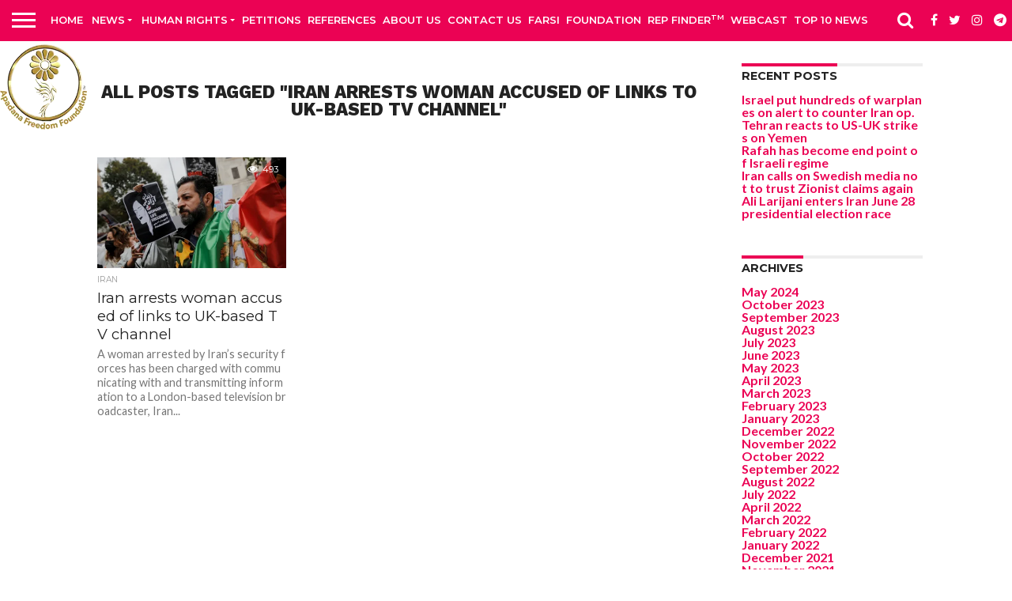

--- FILE ---
content_type: text/html; charset=UTF-8
request_url: https://apadanamedia.org/tag/iran-arrests-woman-accused-of-links-to-uk-based-tv-channel/
body_size: 21070
content:
<!DOCTYPE html>
<html lang="en">
<head>
<meta charset="UTF-8" >
<meta name="viewport" id="viewport" content="width=device-width, initial-scale=1.0, maximum-scale=1.0, minimum-scale=1.0, user-scalable=no" />
<link rel="alternate" type="application/rss+xml" title="RSS 2.0" href="https://apadanamedia.org/feed/" />
<link rel="alternate" type="text/xml" title="RSS .92" href="https://apadanamedia.org/feed/rss/" />
<link rel="alternate" type="application/atom+xml" title="Atom 0.3" href="https://apadanamedia.org/feed/atom/" />
<link rel="pingback" href="https://apadanamedia.org/xmlrpc.php" />
<meta property="og:image" content="https://i0.wp.com/apadanamedia.org/wp-content/uploads/2022/11/2022-11-07T151240Z_543126018_RC21HX9MCBEV_RTRMADP_3_IRAN-WOMEN-TURKEY.webp?resize=770%2C513&#038;ssl=1" />
<meta name="twitter:image" content="https://i0.wp.com/apadanamedia.org/wp-content/uploads/2022/11/2022-11-07T151240Z_543126018_RC21HX9MCBEV_RTRMADP_3_IRAN-WOMEN-TURKEY.webp?resize=770%2C513&#038;ssl=1" />
<meta property="og:description" content="MEDIA NEWS" />
<meta name='robots' content='index, follow, max-image-preview:large, max-snippet:-1, max-video-preview:-1' />
<!-- This site is optimized with the Yoast SEO plugin v23.5 - https://yoast.com/wordpress/plugins/seo/ -->
<title>Iran arrests woman accused of links to UK-based TV channel Archives - APADANA MEDIA</title>
<link rel="canonical" href="https://apadanamedia.org/tag/iran-arrests-woman-accused-of-links-to-uk-based-tv-channel/" />
<meta property="og:locale" content="en_US" />
<meta property="og:type" content="article" />
<meta property="og:title" content="Iran arrests woman accused of links to UK-based TV channel Archives - APADANA MEDIA" />
<meta property="og:url" content="https://apadanamedia.org/tag/iran-arrests-woman-accused-of-links-to-uk-based-tv-channel/" />
<meta property="og:site_name" content="APADANA MEDIA" />
<meta name="twitter:card" content="summary_large_image" />
<script type="application/ld+json" class="yoast-schema-graph">{"@context":"https://schema.org","@graph":[{"@type":"CollectionPage","@id":"https://apadanamedia.org/tag/iran-arrests-woman-accused-of-links-to-uk-based-tv-channel/","url":"https://apadanamedia.org/tag/iran-arrests-woman-accused-of-links-to-uk-based-tv-channel/","name":"Iran arrests woman accused of links to UK-based TV channel Archives - APADANA MEDIA","isPartOf":{"@id":"https://apadanamedia.org/#website"},"primaryImageOfPage":{"@id":"https://apadanamedia.org/tag/iran-arrests-woman-accused-of-links-to-uk-based-tv-channel/#primaryimage"},"image":{"@id":"https://apadanamedia.org/tag/iran-arrests-woman-accused-of-links-to-uk-based-tv-channel/#primaryimage"},"thumbnailUrl":"https://i0.wp.com/apadanamedia.org/wp-content/uploads/2022/11/2022-11-07T151240Z_543126018_RC21HX9MCBEV_RTRMADP_3_IRAN-WOMEN-TURKEY.webp?fit=770%2C513&ssl=1","breadcrumb":{"@id":"https://apadanamedia.org/tag/iran-arrests-woman-accused-of-links-to-uk-based-tv-channel/#breadcrumb"},"inLanguage":"en"},{"@type":"ImageObject","inLanguage":"en","@id":"https://apadanamedia.org/tag/iran-arrests-woman-accused-of-links-to-uk-based-tv-channel/#primaryimage","url":"https://i0.wp.com/apadanamedia.org/wp-content/uploads/2022/11/2022-11-07T151240Z_543126018_RC21HX9MCBEV_RTRMADP_3_IRAN-WOMEN-TURKEY.webp?fit=770%2C513&ssl=1","contentUrl":"https://i0.wp.com/apadanamedia.org/wp-content/uploads/2022/11/2022-11-07T151240Z_543126018_RC21HX9MCBEV_RTRMADP_3_IRAN-WOMEN-TURKEY.webp?fit=770%2C513&ssl=1","width":770,"height":513,"caption":"Demonstrators attend a protest in support of Iranian women and against the death of Mahsa Amini, near the Iranian consulate in Istanbul, Turkey"},{"@type":"BreadcrumbList","@id":"https://apadanamedia.org/tag/iran-arrests-woman-accused-of-links-to-uk-based-tv-channel/#breadcrumb","itemListElement":[{"@type":"ListItem","position":1,"name":"Home","item":"https://apadanamedia.org/"},{"@type":"ListItem","position":2,"name":"Iran arrests woman accused of links to UK-based TV channel"}]},{"@type":"WebSite","@id":"https://apadanamedia.org/#website","url":"https://apadanamedia.org/","name":"APADANA MEDIA","description":"MEDIA NEWS","potentialAction":[{"@type":"SearchAction","target":{"@type":"EntryPoint","urlTemplate":"https://apadanamedia.org/?s={search_term_string}"},"query-input":{"@type":"PropertyValueSpecification","valueRequired":true,"valueName":"search_term_string"}}],"inLanguage":"en"}]}</script>
<!-- / Yoast SEO plugin. -->
<link rel='dns-prefetch' href='//maps.googleapis.com' />
<link rel='dns-prefetch' href='//stats.wp.com' />
<link rel='dns-prefetch' href='//netdna.bootstrapcdn.com' />
<link rel='dns-prefetch' href='//c0.wp.com' />
<link rel='dns-prefetch' href='//i0.wp.com' />
<link rel="alternate" type="application/rss+xml" title="APADANA MEDIA &raquo; Feed" href="https://apadanamedia.org/feed/" />
<link rel="alternate" type="application/rss+xml" title="APADANA MEDIA &raquo; Comments Feed" href="https://apadanamedia.org/comments/feed/" />
<link rel="alternate" type="application/rss+xml" title="APADANA MEDIA &raquo; Iran arrests woman accused of links to UK-based TV channel Tag Feed" href="https://apadanamedia.org/tag/iran-arrests-woman-accused-of-links-to-uk-based-tv-channel/feed/" />
<link rel='stylesheet' id='wp-block-library-css' href='https://c0.wp.com/c/6.4.7/wp-includes/css/dist/block-library/style.min.css' type='text/css' media='all' />
<style id='wp-block-library-inline-css' type='text/css'>
.has-text-align-justify{text-align:justify;}
</style>
<!-- <link rel='stylesheet' id='jetpack-videopress-video-block-view-css' href='https://apadanamedia.org/wp-content/plugins/jetpack/jetpack_vendor/automattic/jetpack-videopress/build/block-editor/blocks/video/view.css?minify=false&#038;ver=34ae973733627b74a14e' type='text/css' media='all' /> -->
<link rel="stylesheet" type="text/css" href="//apadanamedia.org/wp-content/cache/wpfc-minified/30vjc6wj/c7n8r.css" media="all"/>
<link rel='stylesheet' id='mediaelement-css' href='https://c0.wp.com/c/6.4.7/wp-includes/js/mediaelement/mediaelementplayer-legacy.min.css' type='text/css' media='all' />
<link rel='stylesheet' id='wp-mediaelement-css' href='https://c0.wp.com/c/6.4.7/wp-includes/js/mediaelement/wp-mediaelement.min.css' type='text/css' media='all' />
<style id='classic-theme-styles-inline-css' type='text/css'>
/*! This file is auto-generated */
.wp-block-button__link{color:#fff;background-color:#32373c;border-radius:9999px;box-shadow:none;text-decoration:none;padding:calc(.667em + 2px) calc(1.333em + 2px);font-size:1.125em}.wp-block-file__button{background:#32373c;color:#fff;text-decoration:none}
</style>
<style id='global-styles-inline-css' type='text/css'>
body{--wp--preset--color--black: #000000;--wp--preset--color--cyan-bluish-gray: #abb8c3;--wp--preset--color--white: #ffffff;--wp--preset--color--pale-pink: #f78da7;--wp--preset--color--vivid-red: #cf2e2e;--wp--preset--color--luminous-vivid-orange: #ff6900;--wp--preset--color--luminous-vivid-amber: #fcb900;--wp--preset--color--light-green-cyan: #7bdcb5;--wp--preset--color--vivid-green-cyan: #00d084;--wp--preset--color--pale-cyan-blue: #8ed1fc;--wp--preset--color--vivid-cyan-blue: #0693e3;--wp--preset--color--vivid-purple: #9b51e0;--wp--preset--gradient--vivid-cyan-blue-to-vivid-purple: linear-gradient(135deg,rgba(6,147,227,1) 0%,rgb(155,81,224) 100%);--wp--preset--gradient--light-green-cyan-to-vivid-green-cyan: linear-gradient(135deg,rgb(122,220,180) 0%,rgb(0,208,130) 100%);--wp--preset--gradient--luminous-vivid-amber-to-luminous-vivid-orange: linear-gradient(135deg,rgba(252,185,0,1) 0%,rgba(255,105,0,1) 100%);--wp--preset--gradient--luminous-vivid-orange-to-vivid-red: linear-gradient(135deg,rgba(255,105,0,1) 0%,rgb(207,46,46) 100%);--wp--preset--gradient--very-light-gray-to-cyan-bluish-gray: linear-gradient(135deg,rgb(238,238,238) 0%,rgb(169,184,195) 100%);--wp--preset--gradient--cool-to-warm-spectrum: linear-gradient(135deg,rgb(74,234,220) 0%,rgb(151,120,209) 20%,rgb(207,42,186) 40%,rgb(238,44,130) 60%,rgb(251,105,98) 80%,rgb(254,248,76) 100%);--wp--preset--gradient--blush-light-purple: linear-gradient(135deg,rgb(255,206,236) 0%,rgb(152,150,240) 100%);--wp--preset--gradient--blush-bordeaux: linear-gradient(135deg,rgb(254,205,165) 0%,rgb(254,45,45) 50%,rgb(107,0,62) 100%);--wp--preset--gradient--luminous-dusk: linear-gradient(135deg,rgb(255,203,112) 0%,rgb(199,81,192) 50%,rgb(65,88,208) 100%);--wp--preset--gradient--pale-ocean: linear-gradient(135deg,rgb(255,245,203) 0%,rgb(182,227,212) 50%,rgb(51,167,181) 100%);--wp--preset--gradient--electric-grass: linear-gradient(135deg,rgb(202,248,128) 0%,rgb(113,206,126) 100%);--wp--preset--gradient--midnight: linear-gradient(135deg,rgb(2,3,129) 0%,rgb(40,116,252) 100%);--wp--preset--font-size--small: 13px;--wp--preset--font-size--medium: 20px;--wp--preset--font-size--large: 36px;--wp--preset--font-size--x-large: 42px;--wp--preset--spacing--20: 0.44rem;--wp--preset--spacing--30: 0.67rem;--wp--preset--spacing--40: 1rem;--wp--preset--spacing--50: 1.5rem;--wp--preset--spacing--60: 2.25rem;--wp--preset--spacing--70: 3.38rem;--wp--preset--spacing--80: 5.06rem;--wp--preset--shadow--natural: 6px 6px 9px rgba(0, 0, 0, 0.2);--wp--preset--shadow--deep: 12px 12px 50px rgba(0, 0, 0, 0.4);--wp--preset--shadow--sharp: 6px 6px 0px rgba(0, 0, 0, 0.2);--wp--preset--shadow--outlined: 6px 6px 0px -3px rgba(255, 255, 255, 1), 6px 6px rgba(0, 0, 0, 1);--wp--preset--shadow--crisp: 6px 6px 0px rgba(0, 0, 0, 1);}:where(.is-layout-flex){gap: 0.5em;}:where(.is-layout-grid){gap: 0.5em;}body .is-layout-flow > .alignleft{float: left;margin-inline-start: 0;margin-inline-end: 2em;}body .is-layout-flow > .alignright{float: right;margin-inline-start: 2em;margin-inline-end: 0;}body .is-layout-flow > .aligncenter{margin-left: auto !important;margin-right: auto !important;}body .is-layout-constrained > .alignleft{float: left;margin-inline-start: 0;margin-inline-end: 2em;}body .is-layout-constrained > .alignright{float: right;margin-inline-start: 2em;margin-inline-end: 0;}body .is-layout-constrained > .aligncenter{margin-left: auto !important;margin-right: auto !important;}body .is-layout-constrained > :where(:not(.alignleft):not(.alignright):not(.alignfull)){max-width: var(--wp--style--global--content-size);margin-left: auto !important;margin-right: auto !important;}body .is-layout-constrained > .alignwide{max-width: var(--wp--style--global--wide-size);}body .is-layout-flex{display: flex;}body .is-layout-flex{flex-wrap: wrap;align-items: center;}body .is-layout-flex > *{margin: 0;}body .is-layout-grid{display: grid;}body .is-layout-grid > *{margin: 0;}:where(.wp-block-columns.is-layout-flex){gap: 2em;}:where(.wp-block-columns.is-layout-grid){gap: 2em;}:where(.wp-block-post-template.is-layout-flex){gap: 1.25em;}:where(.wp-block-post-template.is-layout-grid){gap: 1.25em;}.has-black-color{color: var(--wp--preset--color--black) !important;}.has-cyan-bluish-gray-color{color: var(--wp--preset--color--cyan-bluish-gray) !important;}.has-white-color{color: var(--wp--preset--color--white) !important;}.has-pale-pink-color{color: var(--wp--preset--color--pale-pink) !important;}.has-vivid-red-color{color: var(--wp--preset--color--vivid-red) !important;}.has-luminous-vivid-orange-color{color: var(--wp--preset--color--luminous-vivid-orange) !important;}.has-luminous-vivid-amber-color{color: var(--wp--preset--color--luminous-vivid-amber) !important;}.has-light-green-cyan-color{color: var(--wp--preset--color--light-green-cyan) !important;}.has-vivid-green-cyan-color{color: var(--wp--preset--color--vivid-green-cyan) !important;}.has-pale-cyan-blue-color{color: var(--wp--preset--color--pale-cyan-blue) !important;}.has-vivid-cyan-blue-color{color: var(--wp--preset--color--vivid-cyan-blue) !important;}.has-vivid-purple-color{color: var(--wp--preset--color--vivid-purple) !important;}.has-black-background-color{background-color: var(--wp--preset--color--black) !important;}.has-cyan-bluish-gray-background-color{background-color: var(--wp--preset--color--cyan-bluish-gray) !important;}.has-white-background-color{background-color: var(--wp--preset--color--white) !important;}.has-pale-pink-background-color{background-color: var(--wp--preset--color--pale-pink) !important;}.has-vivid-red-background-color{background-color: var(--wp--preset--color--vivid-red) !important;}.has-luminous-vivid-orange-background-color{background-color: var(--wp--preset--color--luminous-vivid-orange) !important;}.has-luminous-vivid-amber-background-color{background-color: var(--wp--preset--color--luminous-vivid-amber) !important;}.has-light-green-cyan-background-color{background-color: var(--wp--preset--color--light-green-cyan) !important;}.has-vivid-green-cyan-background-color{background-color: var(--wp--preset--color--vivid-green-cyan) !important;}.has-pale-cyan-blue-background-color{background-color: var(--wp--preset--color--pale-cyan-blue) !important;}.has-vivid-cyan-blue-background-color{background-color: var(--wp--preset--color--vivid-cyan-blue) !important;}.has-vivid-purple-background-color{background-color: var(--wp--preset--color--vivid-purple) !important;}.has-black-border-color{border-color: var(--wp--preset--color--black) !important;}.has-cyan-bluish-gray-border-color{border-color: var(--wp--preset--color--cyan-bluish-gray) !important;}.has-white-border-color{border-color: var(--wp--preset--color--white) !important;}.has-pale-pink-border-color{border-color: var(--wp--preset--color--pale-pink) !important;}.has-vivid-red-border-color{border-color: var(--wp--preset--color--vivid-red) !important;}.has-luminous-vivid-orange-border-color{border-color: var(--wp--preset--color--luminous-vivid-orange) !important;}.has-luminous-vivid-amber-border-color{border-color: var(--wp--preset--color--luminous-vivid-amber) !important;}.has-light-green-cyan-border-color{border-color: var(--wp--preset--color--light-green-cyan) !important;}.has-vivid-green-cyan-border-color{border-color: var(--wp--preset--color--vivid-green-cyan) !important;}.has-pale-cyan-blue-border-color{border-color: var(--wp--preset--color--pale-cyan-blue) !important;}.has-vivid-cyan-blue-border-color{border-color: var(--wp--preset--color--vivid-cyan-blue) !important;}.has-vivid-purple-border-color{border-color: var(--wp--preset--color--vivid-purple) !important;}.has-vivid-cyan-blue-to-vivid-purple-gradient-background{background: var(--wp--preset--gradient--vivid-cyan-blue-to-vivid-purple) !important;}.has-light-green-cyan-to-vivid-green-cyan-gradient-background{background: var(--wp--preset--gradient--light-green-cyan-to-vivid-green-cyan) !important;}.has-luminous-vivid-amber-to-luminous-vivid-orange-gradient-background{background: var(--wp--preset--gradient--luminous-vivid-amber-to-luminous-vivid-orange) !important;}.has-luminous-vivid-orange-to-vivid-red-gradient-background{background: var(--wp--preset--gradient--luminous-vivid-orange-to-vivid-red) !important;}.has-very-light-gray-to-cyan-bluish-gray-gradient-background{background: var(--wp--preset--gradient--very-light-gray-to-cyan-bluish-gray) !important;}.has-cool-to-warm-spectrum-gradient-background{background: var(--wp--preset--gradient--cool-to-warm-spectrum) !important;}.has-blush-light-purple-gradient-background{background: var(--wp--preset--gradient--blush-light-purple) !important;}.has-blush-bordeaux-gradient-background{background: var(--wp--preset--gradient--blush-bordeaux) !important;}.has-luminous-dusk-gradient-background{background: var(--wp--preset--gradient--luminous-dusk) !important;}.has-pale-ocean-gradient-background{background: var(--wp--preset--gradient--pale-ocean) !important;}.has-electric-grass-gradient-background{background: var(--wp--preset--gradient--electric-grass) !important;}.has-midnight-gradient-background{background: var(--wp--preset--gradient--midnight) !important;}.has-small-font-size{font-size: var(--wp--preset--font-size--small) !important;}.has-medium-font-size{font-size: var(--wp--preset--font-size--medium) !important;}.has-large-font-size{font-size: var(--wp--preset--font-size--large) !important;}.has-x-large-font-size{font-size: var(--wp--preset--font-size--x-large) !important;}
.wp-block-navigation a:where(:not(.wp-element-button)){color: inherit;}
:where(.wp-block-post-template.is-layout-flex){gap: 1.25em;}:where(.wp-block-post-template.is-layout-grid){gap: 1.25em;}
:where(.wp-block-columns.is-layout-flex){gap: 2em;}:where(.wp-block-columns.is-layout-grid){gap: 2em;}
.wp-block-pullquote{font-size: 1.5em;line-height: 1.6;}
</style>
<!-- <link rel='stylesheet' id='contact-form-7-css' href='https://apadanamedia.org/wp-content/plugins/contact-form-7/includes/css/styles.css?ver=5.9.8' type='text/css' media='all' /> -->
<!-- <link rel='stylesheet' id='mvp-score-style-css' href='https://apadanamedia.org/wp-content/plugins/mvp-scoreboard/css/score-style.css?ver=df9bd4ad266c41a7f6d02823ddc10a4b' type='text/css' media='all' /> -->
<!-- <link rel='stylesheet' id='give-styles-css' href='https://apadanamedia.org/wp-content/plugins/give/assets/dist/css/give.css?ver=3.6.0' type='text/css' media='all' /> -->
<!-- <link rel='stylesheet' id='give-donation-summary-style-frontend-css' href='https://apadanamedia.org/wp-content/plugins/give/assets/dist/css/give-donation-summary.css?ver=3.6.0' type='text/css' media='all' /> -->
<!-- <link rel='stylesheet' id='cmplz-general-css' href='https://apadanamedia.org/wp-content/plugins/complianz-gdpr/assets/css/cookieblocker.min.css?ver=1710395122' type='text/css' media='all' /> -->
<!-- <link rel='stylesheet' id='mvp-reset-css' href='https://apadanamedia.org/wp-content/themes/mytheme/css/reset.css?ver=df9bd4ad266c41a7f6d02823ddc10a4b' type='text/css' media='all' /> -->
<link rel="stylesheet" type="text/css" href="//apadanamedia.org/wp-content/cache/wpfc-minified/d7a3y240/c7n8r.css" media="all"/>
<link rel='stylesheet' id='mvp-fontawesome-css' href='//netdna.bootstrapcdn.com/font-awesome/4.7.0/css/font-awesome.css?ver=df9bd4ad266c41a7f6d02823ddc10a4b' type='text/css' media='all' />
<!-- <link rel='stylesheet' id='mvp-style-css' href='https://apadanamedia.org/wp-content/themes/mytheme/style.css?ver=df9bd4ad266c41a7f6d02823ddc10a4b' type='text/css' media='all' /> -->
<link rel="stylesheet" type="text/css" href="//apadanamedia.org/wp-content/cache/wpfc-minified/f3yn2qtv/c7n8r.css" media="all"/>
<!--[if lt IE 10]>
<link rel='stylesheet' id='mvp-iecss-css' href='https://apadanamedia.org/wp-content/themes/mytheme/css/iecss.css?ver=df9bd4ad266c41a7f6d02823ddc10a4b' type='text/css' media='all' />
<![endif]-->
<!-- <link rel='stylesheet' id='mvp-media-queries-css' href='https://apadanamedia.org/wp-content/themes/mytheme/css/media-queries.css?ver=df9bd4ad266c41a7f6d02823ddc10a4b' type='text/css' media='all' /> -->
<!-- <link rel='stylesheet' id='__EPYT__style-css' href='https://apadanamedia.org/wp-content/plugins/youtube-embed-plus/styles/ytprefs.min.css?ver=14.2.1' type='text/css' media='all' /> -->
<link rel="stylesheet" type="text/css" href="//apadanamedia.org/wp-content/cache/wpfc-minified/e5ewn53o/c7n8r.css" media="all"/>
<style id='__EPYT__style-inline-css' type='text/css'>
.epyt-gallery-thumb {
width: 33.333%;
}
@media (min-width:0px) and (max-width: 767px) {
.epyt-gallery-rowbreak {
display: none;
}
.epyt-gallery-allthumbs[class*="epyt-cols"] .epyt-gallery-thumb {
width: 100% !important;
}
}
</style>
<link rel='stylesheet' id='jetpack_css-css' href='https://c0.wp.com/p/jetpack/12.5.1/css/jetpack.css' type='text/css' media='all' />
<script src='//apadanamedia.org/wp-content/cache/wpfc-minified/m0tcejwy/c7n8r.js' type="text/javascript"></script>
<!-- <script type="text/javascript" async src="https://apadanamedia.org/wp-content/plugins/burst-statistics/helpers/timeme/timeme.min.js?ver=1.5.7" id="burst-timeme-js"></script> -->
<script type="text/javascript" id="burst-js-extra">
/* <![CDATA[ */
var burst = {"page_id":"1549","cookie_retention_days":"30","beacon_url":"https:\/\/apadanamedia.org\/wp-content\/plugins\/burst-statistics\/endpoint.php","options":{"beacon_enabled":1,"enable_cookieless_tracking":0,"enable_turbo_mode":0,"do_not_track":0},"goals":[],"goals_script_url":"https:\/\/apadanamedia.org\/wp-content\/plugins\/burst-statistics\/\/assets\/js\/build\/burst-goals.js?v=1.5.7"};
/* ]]> */
</script>
<script src='//apadanamedia.org/wp-content/cache/wpfc-minified/m9lobpyq/c7n8r.js' type="text/javascript"></script>
<!-- <script type="text/javascript" async src="https://apadanamedia.org/wp-content/plugins/burst-statistics/assets/js/build/burst.min.js?ver=1.5.7" id="burst-js"></script> -->
<!-- <script type="text/javascript" src="https://apadanamedia.org/wp-content/plugins/google-analytics-for-wordpress/assets/js/frontend-gtag.min.js?ver=9.11.1" id="monsterinsights-frontend-script-js" async="async" data-wp-strategy="async"></script> -->
<script data-cfasync="false" data-wpfc-render="false" type="text/javascript" id='monsterinsights-frontend-script-js-extra'>/* <![CDATA[ */
var monsterinsights_frontend = {"js_events_tracking":"true","download_extensions":"doc,pdf,ppt,zip,xls,docx,pptx,xlsx","inbound_paths":"[{\"path\":\"\\\/go\\\/\",\"label\":\"affiliate\"},{\"path\":\"\\\/recommend\\\/\",\"label\":\"affiliate\"}]","home_url":"https:\/\/apadanamedia.org","hash_tracking":"false","v4_id":"G-Q9G7KKMZHZ"};/* ]]> */
</script>
<script type="text/javascript" src="https://c0.wp.com/c/6.4.7/wp-includes/js/jquery/jquery.min.js" id="jquery-core-js"></script>
<script type="text/javascript" src="https://c0.wp.com/c/6.4.7/wp-includes/js/jquery/jquery-migrate.min.js" id="jquery-migrate-js"></script>
<script type="text/javascript" src="https://c0.wp.com/c/6.4.7/wp-includes/js/dist/vendor/wp-polyfill-inert.min.js" id="wp-polyfill-inert-js"></script>
<script type="text/javascript" src="https://c0.wp.com/c/6.4.7/wp-includes/js/dist/vendor/regenerator-runtime.min.js" id="regenerator-runtime-js"></script>
<script type="text/javascript" src="https://c0.wp.com/c/6.4.7/wp-includes/js/dist/vendor/wp-polyfill.min.js" id="wp-polyfill-js"></script>
<script type="text/javascript" src="https://c0.wp.com/c/6.4.7/wp-includes/js/dist/hooks.min.js" id="wp-hooks-js"></script>
<script type="text/javascript" src="https://c0.wp.com/c/6.4.7/wp-includes/js/dist/i18n.min.js" id="wp-i18n-js"></script>
<script type="text/javascript" id="wp-i18n-js-after">
/* <![CDATA[ */
wp.i18n.setLocaleData( { 'text direction\u0004ltr': [ 'ltr' ] } );
/* ]]> */
</script>
<script type="text/javascript" id="give-js-extra">
/* <![CDATA[ */
var give_global_vars = {"ajaxurl":"https:\/\/apadanamedia.org\/wp-admin\/admin-ajax.php","checkout_nonce":"f36ef89f94","currency":"USD","currency_sign":"$","currency_pos":"before","thousands_separator":",","decimal_separator":".","no_gateway":"Please select a payment method.","bad_minimum":"The minimum custom donation amount for this form is","bad_maximum":"The maximum custom donation amount for this form is","general_loading":"Loading...","purchase_loading":"Please Wait...","textForOverlayScreen":"<h3>Processing...<\/h3><p>This will only take a second!<\/p>","number_decimals":"2","is_test_mode":"1","give_version":"3.6.0","magnific_options":{"main_class":"give-modal","close_on_bg_click":false},"form_translation":{"payment-mode":"Please select payment mode.","give_first":"Please enter your first name.","give_last":"Please enter your last name.","give_email":"Please enter a valid email address.","give_user_login":"Invalid email address or username.","give_user_pass":"Enter a password.","give_user_pass_confirm":"Enter the password confirmation.","give_agree_to_terms":"You must agree to the terms and conditions."},"confirm_email_sent_message":"Please check your email and click on the link to access your complete donation history.","ajax_vars":{"ajaxurl":"https:\/\/apadanamedia.org\/wp-admin\/admin-ajax.php","ajaxNonce":"3cdc4ccf03","loading":"Loading","select_option":"Please select an option","default_gateway":"paypal","permalinks":"1","number_decimals":2},"cookie_hash":"72c72b4b9c23c7606ceab6cbd297dd20","session_nonce_cookie_name":"wp-give_session_reset_nonce_72c72b4b9c23c7606ceab6cbd297dd20","session_cookie_name":"wp-give_session_72c72b4b9c23c7606ceab6cbd297dd20","delete_session_nonce_cookie":"0"};
var giveApiSettings = {"root":"https:\/\/apadanamedia.org\/wp-json\/give-api\/v2\/","rest_base":"give-api\/v2"};
/* ]]> */
</script>
<script src='//apadanamedia.org/wp-content/cache/wpfc-minified/d1ymnxs/c7n8r.js' type="text/javascript"></script>
<!-- <script type="text/javascript" src="https://apadanamedia.org/wp-content/plugins/give/assets/dist/js/give.js?ver=45021738ab584c0b" id="give-js"></script> -->
<script type="text/javascript" id="__ytprefs__-js-extra">
/* <![CDATA[ */
var _EPYT_ = {"ajaxurl":"https:\/\/apadanamedia.org\/wp-admin\/admin-ajax.php","security":"756cf638ec","gallery_scrolloffset":"20","eppathtoscripts":"https:\/\/apadanamedia.org\/wp-content\/plugins\/youtube-embed-plus\/scripts\/","eppath":"https:\/\/apadanamedia.org\/wp-content\/plugins\/youtube-embed-plus\/","epresponsiveselector":"[\"iframe.__youtube_prefs__\",\"iframe[src*='youtube.com']\",\"iframe[src*='youtube-nocookie.com']\",\"iframe[data-ep-src*='youtube.com']\",\"iframe[data-ep-src*='youtube-nocookie.com']\",\"iframe[data-ep-gallerysrc*='youtube.com']\"]","epdovol":"1","version":"14.2.1","evselector":"iframe.__youtube_prefs__[src], iframe[src*=\"youtube.com\/embed\/\"], iframe[src*=\"youtube-nocookie.com\/embed\/\"]","ajax_compat":"","maxres_facade":"eager","ytapi_load":"light","pause_others":"","stopMobileBuffer":"1","facade_mode":"","not_live_on_channel":"","vi_active":"","vi_js_posttypes":[]};
/* ]]> */
</script>
<script src='//apadanamedia.org/wp-content/cache/wpfc-minified/kq7lwp2x/c7n8r.js' type="text/javascript"></script>
<!-- <script type="text/javascript" src="https://apadanamedia.org/wp-content/plugins/youtube-embed-plus/scripts/ytprefs.min.js?ver=14.2.1" id="__ytprefs__-js"></script> -->
<link rel="https://api.w.org/" href="https://apadanamedia.org/wp-json/" /><link rel="alternate" type="application/json" href="https://apadanamedia.org/wp-json/wp/v2/tags/1549" /><link rel="EditURI" type="application/rsd+xml" title="RSD" href="https://apadanamedia.org/xmlrpc.php?rsd" />
<link href='https://fonts.googleapis.com/css?family=Yanone+Kaffeesatz' rel='stylesheet' type='text/css' />
<!-- <link href='https://apadanamedia.org/wp-content/plugins/congresslookup/style.css' rel='stylesheet' type='text/css' /> -->
<!-- <link href='https://apadanamedia.org/wp-content/plugins/congresslookup/light.css' rel='stylesheet' type='text/css' /> -->
<link rel="stylesheet" type="text/css" href="//apadanamedia.org/wp-content/cache/wpfc-minified/6m6pqua7/c7n8r.css" media="all"/> 		<script type="text/javascript">
var ajaxurl = "https:\/\/apadanamedia.org\/wp-admin\/admin-ajax.php";      
var security = "6ffd1bd360";
</script>
<link rel="alternate" type="application/rss+xml" title="Podcast RSS feed" href="https://apadanamedia.org/feed/podcast" />
<script>document.createElement( "picture" );if(!window.HTMLPictureElement && document.addEventListener) {window.addEventListener("DOMContentLoaded", function() {var s = document.createElement("script");s.src = "https://apadanamedia.org/wp-content/plugins/webp-express/js/picturefill.min.js";document.body.appendChild(s);});}</script><meta name="generator" content="Give v3.6.0" />
<style>img#wpstats{display:none}</style>
<style type='text/css'>
@import url(//fonts.googleapis.com/css?family=Oswald:400,700|Lato:400,700|Work+Sans:900|Montserrat:400,700|Open+Sans:800|Playfair+Display:400,700,900|Quicksand|Raleway:200,400,700|Roboto+Slab:400,700|Work+Sans:100,200,300,400,500,600,700,800,900|Montserrat:100,200,300,400,500,600,700,800,900|Work+Sans:100,200,300,400,400italic,500,600,700,700italic,800,900|Lato:100,200,300,400,400italic,500,600,700,700italic,800,900|Montserrat:100,200,300,400,500,600,700,800,900&subset=latin,latin-ext,cyrillic,cyrillic-ext,greek-ext,greek,vietnamese);
#wallpaper {
background: url() no-repeat 50% 0;
}
body,
.blog-widget-text p,
.feat-widget-text p,
.post-info-right,
span.post-excerpt,
span.feat-caption,
span.soc-count-text,
#content-main p,
#commentspopup .comments-pop,
.archive-list-text p,
.author-box-bot p,
#post-404 p,
.foot-widget,
#home-feat-text p,
.feat-top2-left-text p,
.feat-wide1-text p,
.feat-wide4-text p,
#content-main table,
.foot-copy p,
.video-main-text p {
font-family: 'Lato', sans-serif;
}
a,
a:visited,
.post-info-name a {
color: #eb0254;
}
a:hover {
color: #999999;
}
.fly-but-wrap,
span.feat-cat,
span.post-head-cat,
.prev-next-text a,
.prev-next-text a:visited,
.prev-next-text a:hover {
background: #eb0254;
}
.fly-but-wrap {
background: #eb0254;
}
.fly-but-wrap span {
background: #ffffff;
}
.woocommerce .star-rating span:before {
color: #eb0254;
}
.woocommerce .widget_price_filter .ui-slider .ui-slider-range,
.woocommerce .widget_price_filter .ui-slider .ui-slider-handle {
background-color: #eb0254;
}
.woocommerce span.onsale,
.woocommerce #respond input#submit.alt,
.woocommerce a.button.alt,
.woocommerce button.button.alt,
.woocommerce input.button.alt,
.woocommerce #respond input#submit.alt:hover,
.woocommerce a.button.alt:hover,
.woocommerce button.button.alt:hover,
.woocommerce input.button.alt:hover {
background-color: #eb0254;
}
span.post-header {
border-top: 4px solid #eb0254;
}
#main-nav-wrap,
nav.main-menu-wrap,
.nav-logo,
.nav-right-wrap,
.nav-menu-out,
.nav-logo-out,
#head-main-top {
-webkit-backface-visibility: hidden;
background: #eb0254;
}
nav.main-menu-wrap ul li a,
.nav-menu-out:hover ul li:hover a,
.nav-menu-out:hover span.nav-search-but:hover i,
.nav-menu-out:hover span.nav-soc-but:hover i,
span.nav-search-but i,
span.nav-soc-but i {
color: #ffffff;
}
.nav-menu-out:hover li.menu-item-has-children:hover a:after,
nav.main-menu-wrap ul li.menu-item-has-children a:after {
border-color: #ffffff transparent transparent transparent;
}
.nav-menu-out:hover ul li a,
.nav-menu-out:hover span.nav-search-but i,
.nav-menu-out:hover span.nav-soc-but i {
color: #fdacc8;
}
.nav-menu-out:hover li.menu-item-has-children a:after {
border-color: #fdacc8 transparent transparent transparent;
}
.nav-menu-out:hover ul li ul.mega-list li a,
.side-list-text p,
.row-widget-text p,
.blog-widget-text h2,
.feat-widget-text h2,
.archive-list-text h2,
h2.author-list-head a,
.mvp-related-text a {
color: #222222;
}
ul.mega-list li:hover a,
ul.side-list li:hover .side-list-text p,
ul.row-widget-list li:hover .row-widget-text p,
ul.blog-widget-list li:hover .blog-widget-text h2,
.feat-widget-wrap:hover .feat-widget-text h2,
ul.archive-list li:hover .archive-list-text h2,
ul.archive-col-list li:hover .archive-list-text h2,
h2.author-list-head a:hover,
.mvp-related-posts ul li:hover .mvp-related-text a {
color: #999999 !important;
}
span.more-posts-text,
a.inf-more-but,
#comments-button a,
#comments-button span.comment-but-text {
border: 1px solid #eb0254;
}
span.more-posts-text,
a.inf-more-but,
#comments-button a,
#comments-button span.comment-but-text {
color: #eb0254 !important;
}
#comments-button a:hover,
#comments-button span.comment-but-text:hover,
a.inf-more-but:hover,
span.more-posts-text:hover {
background: #eb0254;
}
nav.main-menu-wrap ul li a,
ul.col-tabs li a,
nav.fly-nav-menu ul li a,
.foot-menu .menu li a {
font-family: 'Montserrat', sans-serif;
}
.feat-top2-right-text h2,
.side-list-text p,
.side-full-text p,
.row-widget-text p,
.feat-widget-text h2,
.blog-widget-text h2,
.prev-next-text a,
.prev-next-text a:visited,
.prev-next-text a:hover,
span.post-header,
.archive-list-text h2,
#woo-content h1.page-title,
.woocommerce div.product .product_title,
.woocommerce ul.products li.product h3,
.video-main-text h2,
.mvp-related-text a {
font-family: 'Montserrat', sans-serif;
}
.feat-wide-sub-text h2,
#home-feat-text h2,
.feat-top2-left-text h2,
.feat-wide1-text h2,
.feat-wide4-text h2,
.feat-wide5-text h2,
h1.post-title,
#content-main h1.post-title,
#post-404 h1,
h1.post-title-wide,
#content-main blockquote p,
#commentspopup #content-main h1 {
font-family: 'Work Sans', sans-serif;
}
h3.home-feat-title,
h3.side-list-title,
#infscr-loading,
.score-nav-menu select,
h1.cat-head,
h1.arch-head,
h2.author-list-head,
h3.foot-head,
.woocommerce ul.product_list_widget span.product-title,
.woocommerce ul.product_list_widget li a,
.woocommerce #reviews #comments ol.commentlist li .comment-text p.meta,
.woocommerce .related h2,
.woocommerce div.product .woocommerce-tabs .panel h2,
.woocommerce div.product .product_title,
#content-main h1,
#content-main h2,
#content-main h3,
#content-main h4,
#content-main h5,
#content-main h6 {
font-family: 'Work Sans', sans-serif;
}
</style>
<style type="text/css">
.post-cont-out,
.post-cont-in {
margin-right: 0;
}
.nav-links {
display: none;
}
</style>
<script
type="text/javascript">var ajaxurl = 'https://apadanamedia.org/wp-admin/admin-ajax.php';</script>
<style type="text/css">
/* If html does not have either class, do not show lazy loaded images. */
html:not( .jetpack-lazy-images-js-enabled ):not( .js ) .jetpack-lazy-image {
display: none;
}
</style>
<script>
document.documentElement.classList.add(
'jetpack-lazy-images-js-enabled'
);
</script>
<style type="text/css" id="wp-custom-css">
.nav-menu-out{
max-width: 1600px;
margin: 0 auto;
float: none;
}
nav.main-menu-wrap ul li a {
padding: 18.5px 4px; 
}
nav.main-menu-wrap ul li.menu-item-has-children a {
padding: 18.5px 14px 18.5px 7px;
}
.page-id-2880 #body-main-cont form input[type="submit"]{
background-color: #038c03;
}
body .home-mid-col{
width: 32%;
padding-right: 1%;
}
.img_wth_cross{
position: relative;
float: left;	
}
.img_wth_cross:after {
position: absolute;
top: 0;
bottom: 0;
left: 0;
right: 0;
content: '\d7';
font-size: 150px;
color: #ff0000;
text-align: center;
display: grid;
align-items: center;
}
.img_wth_cross:after {
}
a{
word-break: break-all;
}
.nav-logo img {
animation: rotateY 4s ease-out infinite;
backface-visibility: hidden;
}
@keyframes rotateY {
0%{
transform: rotateY(0deg);
}
50% {
transform: rotateY(90deg);
visibility: visible;
}
}		</style>
<style id="wpforms-css-vars-root">
:root {
--wpforms-field-border-radius: 3px;
--wpforms-field-background-color: #ffffff;
--wpforms-field-border-color: rgba( 0, 0, 0, 0.25 );
--wpforms-field-text-color: rgba( 0, 0, 0, 0.7 );
--wpforms-label-color: rgba( 0, 0, 0, 0.85 );
--wpforms-label-sublabel-color: rgba( 0, 0, 0, 0.55 );
--wpforms-label-error-color: #d63637;
--wpforms-button-border-radius: 3px;
--wpforms-button-background-color: #066aab;
--wpforms-button-text-color: #ffffff;
--wpforms-page-break-color: #066aab;
--wpforms-field-size-input-height: 43px;
--wpforms-field-size-input-spacing: 15px;
--wpforms-field-size-font-size: 16px;
--wpforms-field-size-line-height: 19px;
--wpforms-field-size-padding-h: 14px;
--wpforms-field-size-checkbox-size: 16px;
--wpforms-field-size-sublabel-spacing: 5px;
--wpforms-field-size-icon-size: 1;
--wpforms-label-size-font-size: 16px;
--wpforms-label-size-line-height: 19px;
--wpforms-label-size-sublabel-font-size: 14px;
--wpforms-label-size-sublabel-line-height: 17px;
--wpforms-button-size-font-size: 17px;
--wpforms-button-size-height: 41px;
--wpforms-button-size-padding-h: 15px;
--wpforms-button-size-margin-top: 10px;
}
</style>
<!-- <link rel="stylesheet" href="https://apadanamedia.org/wp-content/themes/mytheme/css/resp.css" type="text/css" /> -->
<link rel="stylesheet" type="text/css" href="//apadanamedia.org/wp-content/cache/wpfc-minified/1cweobn/c7n8r.css" media="all"/>
<!-- Google tag (gtag.js) --> <script async src="https://www.googletagmanager.com/gtag/js?id=G-Q9G7KKMZHZ"></script> <script> window.dataLayer = window.dataLayer || []; function gtag(){dataLayer.push(arguments);} gtag('js', new Date()); gtag('config', 'G-Q9G7KKMZHZ'); </script>  
</head>
<style>
.body-main-out{float: none;margin-left: 0px;}
.home-wrap-in1{margin-right: 0px;}
.home-wrap-out1,.home-wrap-out2{float: none; margin-right: 0px; margin-left:0px;    overflow: hidden;}
#tab-col3{    width: 23%; float: right;}
.home-wrap-in1{width: 75%;
float: left;}
.home-wrap-in2{margin-left:0px;}
.home-mid-col {
float: left;
margin-right: 0px;
width: 33%;
padding-right: 15px;
}
.home-wrap-in2 {
margin-left: 0px;
width: 67%;
float: right;
}
.post-template-default.single.single-post article #content-area #content-main img.attachment-thumbnail{
display: none;
}
.cust_menu{
float: left;
font-size: 13px;
font-weight: 600;
line-height: 100%;
opacity: 1;
padding: 18.5px 7px;
position: relative;
text-transform: uppercase;
color: #fff !important;
}
sub, sup {
/* Specified in % so that the sup/sup is the
right size relative to the surrounding text */
font-size: 75%;
/* Zero out the line-height so that it doesn't
interfere with the positioning that follows */
line-height: 0;
/* Where the magic happens: makes all browsers position
the sup/sup properly, relative to the surrounding text */
position: relative;
/* Note that if you're using Eric Meyer's reset.css, this
is already set and you can remove this rule */
vertical-align: baseline;
}
sup {
/* Move the superscripted text up */
top: -0.5em;
}
sub {
/* Move the subscripted text down, but only
half as far down as the superscript moved up */
bottom: -0.25em;
}
.menu-main-menu-container {
float: left;
}
</style>
<body data-rsssl=1 class="archive tag tag-iran-arrests-woman-accused-of-links-to-uk-based-tv-channel tag-1549 give-test-mode give-page">
<!-- Mobile code start  -->
<!-- Mobile code End  -->
<div id="site" class="left relative">
<div id="site-wrap" class="left relative">
<div id="fly-wrap">
<div class="fly-wrap-out">
<div class="fly-side-wrap">
<ul class="fly-bottom-soc left relative">
<li class="fb-soc">
<a href="https://www.facebook.com/apadanamedia" target="_blank">
<i class="fa fa-facebook-square fa-2"></i>
</a>
</li>
<li class="twit-soc">
<a href="https://twitter.com/apadanamedia" target="_blank">
<i class="fa fa-twitter fa-2"></i>
</a>
</li>
<li class="inst-soc">
<a href="https://www.instagram.com/apadanamedia/" target="_blank">
<i class="fa fa-instagram fa-2"></i>
</a>
</li>
<li class="yt-soc">
<a href="https://www.youtube.com/channel/UChpXdCWX17z4Gy5fpburMvg?view_as=subscriber" target="_blank">
<i class="fa fa-youtube-play fa-2"></i>
</a>
</li>
<li class="rss-soc">
<a href="https://apadanamedia.org/feed/rss/" target="_blank">
<i class="fa fa-rss fa-2"></i>
</a>
</li>
</ul>
</div><!--fly-side-wrap-->
<div class="fly-wrap-in">
<div id="fly-menu-wrap">
<nav class="fly-nav-menu left relative">
<div class="menu-main-menu-container"><ul id="menu-main-menu" class="menu"><li id="menu-item-165" class="menu-item menu-item-type-custom menu-item-object-custom menu-item-home menu-item-165"><a href="https://apadanamedia.org">Home</a></li>
<li id="menu-item-1924" class="menu-item menu-item-type-taxonomy menu-item-object-category menu-item-has-children menu-item-1924"><a href="https://apadanamedia.org/category/news/">News</a>
<ul class="sub-menu">
<li id="menu-item-1952" class="menu-item menu-item-type-taxonomy menu-item-object-category menu-item-1952"><a href="https://apadanamedia.org/category/news/iran/">Iran</a></li>
<li id="menu-item-1954" class="menu-item menu-item-type-taxonomy menu-item-object-category menu-item-1954"><a href="https://apadanamedia.org/category/news/world/">World</a></li>
<li id="menu-item-1953" class="menu-item menu-item-type-taxonomy menu-item-object-category menu-item-1953"><a href="https://apadanamedia.org/category/news/middle-east/">Middle East</a></li>
<li id="menu-item-1950" class="menu-item menu-item-type-taxonomy menu-item-object-category menu-item-1950"><a href="https://apadanamedia.org/category/news/asia/">Asia</a></li>
<li id="menu-item-1948" class="menu-item menu-item-type-taxonomy menu-item-object-category menu-item-1948"><a href="https://apadanamedia.org/category/news/africa/">Africa</a></li>
<li id="menu-item-1949" class="menu-item menu-item-type-taxonomy menu-item-object-category menu-item-1949"><a href="https://apadanamedia.org/category/news/america/">America</a></li>
<li id="menu-item-1951" class="menu-item menu-item-type-taxonomy menu-item-object-category menu-item-1951"><a href="https://apadanamedia.org/category/news/europe/">Europe</a></li>
</ul>
</li>
<li id="menu-item-1923" class="menu-item menu-item-type-taxonomy menu-item-object-category menu-item-has-children menu-item-1923"><a href="https://apadanamedia.org/category/human-rights/">Human Rights</a>
<ul class="sub-menu">
<li id="menu-item-1946" class="menu-item menu-item-type-taxonomy menu-item-object-category menu-item-1946"><a href="https://apadanamedia.org/category/human-rights/womens-rights/">Women&#8217;s Rights</a></li>
<li id="menu-item-1941" class="menu-item menu-item-type-taxonomy menu-item-object-category menu-item-1941"><a href="https://apadanamedia.org/category/human-rights/children-rights/">Children Rights</a></li>
<li id="menu-item-1945" class="menu-item menu-item-type-taxonomy menu-item-object-category menu-item-1945"><a href="https://apadanamedia.org/category/human-rights/lgbtq/">LGBTQ</a></li>
<li id="menu-item-1943" class="menu-item menu-item-type-taxonomy menu-item-object-category menu-item-1943"><a href="https://apadanamedia.org/category/human-rights/ethnic-and-religious-minorities/">Ethnic and Religious Minorities</a></li>
<li id="menu-item-1947" class="menu-item menu-item-type-taxonomy menu-item-object-category menu-item-1947"><a href="https://apadanamedia.org/category/human-rights/workers-rights/">Workers&#8217; Rights</a></li>
<li id="menu-item-1940" class="menu-item menu-item-type-taxonomy menu-item-object-category menu-item-1940"><a href="https://apadanamedia.org/category/human-rights/animal-rights/">Animal Rights</a></li>
<li id="menu-item-1942" class="menu-item menu-item-type-taxonomy menu-item-object-category menu-item-1942"><a href="https://apadanamedia.org/category/human-rights/culture/">Culture</a></li>
<li id="menu-item-1944" class="menu-item menu-item-type-taxonomy menu-item-object-category menu-item-1944"><a href="https://apadanamedia.org/category/human-rights/healthcare/">Healthcare</a></li>
</ul>
</li>
<li id="menu-item-1925" class="menu-item menu-item-type-taxonomy menu-item-object-category menu-item-1925"><a href="https://apadanamedia.org/category/petitions/">Petitions</a></li>
<li id="menu-item-2023" class="menu-item menu-item-type-post_type menu-item-object-page menu-item-2023"><a href="https://apadanamedia.org/references/">References</a></li>
<li id="menu-item-1930" class="menu-item menu-item-type-post_type menu-item-object-page menu-item-1930"><a href="https://apadanamedia.org/about-us/">About Us</a></li>
<li id="menu-item-1929" class="menu-item menu-item-type-post_type menu-item-object-page menu-item-1929"><a href="https://apadanamedia.org/contact-us/">Contact us</a></li>
<li id="menu-item-2268" class="menu-item menu-item-type-custom menu-item-object-custom menu-item-2268"><a href="https://apadanamedia.org/fr">Farsi</a></li>
<li id="menu-item-2692" class="menu-item menu-item-type-custom menu-item-object-custom menu-item-2692"><a href="http://apadanafreedomfoundation.org/">Foundation</a></li>
<li id="menu-item-3056" class="menu-item menu-item-type-post_type menu-item-object-page menu-item-3056"><a href="https://apadanamedia.org/rep-finder-tm/">Rep Finder<sup>TM</sup></a></li>
<li id="menu-item-48503" class="menu-item menu-item-type-post_type menu-item-object-page menu-item-48503"><a href="https://apadanamedia.org/video-channel/">Webcast</a></li>
<li id="menu-item-1201209" class="menu-item menu-item-type-taxonomy menu-item-object-category menu-item-1201209"><a href="https://apadanamedia.org/category/top-10-news/">Top 10 news</a></li>
</ul></div>				</nav>
</div><!--fly-menu-wrap-->
</div><!--fly-wrap-in-->
</div><!--fly-wrap-out-->
</div><!--fly-wrap-->
<div id="head-main-wrap" class="left relative">
<div id="head-main-top" class="left relative">
</div><!--head-main-top-->
<div id="main-nav-wrap">
<div class="nav-out">
<div class="nav-in">
<div id="main-nav-cont" class="left" itemscope itemtype="http://schema.org/Organization">
<div class="nav-logo-out">
<div class="nav-left-wrap left relative">
<div class="nav-logo left">
<a itemprop="url" href="https://apadanamedia.org/"><picture><source srcset="https://apadanamedia.org/wp-content/webp-express/webp-images/uploads/2023/09/apadana_logo_new.png.webp" type="image/webp"><img itemprop="logo" src="https://apadanamedia.org/wp-content/uploads/2023/09/apadana_logo_new.png" alt="APADANA MEDIA" data-rjs="2" class="webpexpress-processed"></picture></a>
<h2 class="mvp-logo-title">APADANA MEDIA</h2>
</div><!--nav-logo-->
</div><!--nav-left-wrap-->
<div class="nav-logo-in">
<div class="nav-menu-out">
<div class="fly-but-wrap left relative">
<span></span>
<span></span>
<span></span>
<span></span>
</div><!--fly-but-wrap-->
<div class="nav-menu-in">
<nav class="main-menu-wrap left">
<div class="menu-main-menu-container"><ul id="menu-main-menu-1" class="menu"><li class="menu-item menu-item-type-custom menu-item-object-custom menu-item-home menu-item-165"><a href="https://apadanamedia.org">Home</a></li>
<li class="menu-item menu-item-type-taxonomy menu-item-object-category menu-item-has-children menu-item-1924"><a href="https://apadanamedia.org/category/news/">News</a>
<ul class="sub-menu">
<li class="menu-item menu-item-type-taxonomy menu-item-object-category menu-item-1952"><a href="https://apadanamedia.org/category/news/iran/">Iran</a></li>
<li class="menu-item menu-item-type-taxonomy menu-item-object-category menu-item-1954"><a href="https://apadanamedia.org/category/news/world/">World</a></li>
<li class="menu-item menu-item-type-taxonomy menu-item-object-category menu-item-1953"><a href="https://apadanamedia.org/category/news/middle-east/">Middle East</a></li>
<li class="menu-item menu-item-type-taxonomy menu-item-object-category menu-item-1950"><a href="https://apadanamedia.org/category/news/asia/">Asia</a></li>
<li class="menu-item menu-item-type-taxonomy menu-item-object-category menu-item-1948"><a href="https://apadanamedia.org/category/news/africa/">Africa</a></li>
<li class="menu-item menu-item-type-taxonomy menu-item-object-category menu-item-1949"><a href="https://apadanamedia.org/category/news/america/">America</a></li>
<li class="menu-item menu-item-type-taxonomy menu-item-object-category menu-item-1951"><a href="https://apadanamedia.org/category/news/europe/">Europe</a></li>
</ul>
</li>
<li class="menu-item menu-item-type-taxonomy menu-item-object-category menu-item-has-children menu-item-1923"><a href="https://apadanamedia.org/category/human-rights/">Human Rights</a>
<ul class="sub-menu">
<li class="menu-item menu-item-type-taxonomy menu-item-object-category menu-item-1946"><a href="https://apadanamedia.org/category/human-rights/womens-rights/">Women&#8217;s Rights</a></li>
<li class="menu-item menu-item-type-taxonomy menu-item-object-category menu-item-1941"><a href="https://apadanamedia.org/category/human-rights/children-rights/">Children Rights</a></li>
<li class="menu-item menu-item-type-taxonomy menu-item-object-category menu-item-1945"><a href="https://apadanamedia.org/category/human-rights/lgbtq/">LGBTQ</a></li>
<li class="menu-item menu-item-type-taxonomy menu-item-object-category menu-item-1943"><a href="https://apadanamedia.org/category/human-rights/ethnic-and-religious-minorities/">Ethnic and Religious Minorities</a></li>
<li class="menu-item menu-item-type-taxonomy menu-item-object-category menu-item-1947"><a href="https://apadanamedia.org/category/human-rights/workers-rights/">Workers&#8217; Rights</a></li>
<li class="menu-item menu-item-type-taxonomy menu-item-object-category menu-item-1940"><a href="https://apadanamedia.org/category/human-rights/animal-rights/">Animal Rights</a></li>
<li class="menu-item menu-item-type-taxonomy menu-item-object-category menu-item-1942"><a href="https://apadanamedia.org/category/human-rights/culture/">Culture</a></li>
<li class="menu-item menu-item-type-taxonomy menu-item-object-category menu-item-1944"><a href="https://apadanamedia.org/category/human-rights/healthcare/">Healthcare</a></li>
</ul>
</li>
<li class="menu-item menu-item-type-taxonomy menu-item-object-category menu-item-1925"><a href="https://apadanamedia.org/category/petitions/">Petitions</a></li>
<li class="menu-item menu-item-type-post_type menu-item-object-page menu-item-2023"><a href="https://apadanamedia.org/references/">References</a></li>
<li class="menu-item menu-item-type-post_type menu-item-object-page menu-item-1930"><a href="https://apadanamedia.org/about-us/">About Us</a></li>
<li class="menu-item menu-item-type-post_type menu-item-object-page menu-item-1929"><a href="https://apadanamedia.org/contact-us/">Contact us</a></li>
<li class="menu-item menu-item-type-custom menu-item-object-custom menu-item-2268"><a href="https://apadanamedia.org/fr">Farsi</a></li>
<li class="menu-item menu-item-type-custom menu-item-object-custom menu-item-2692"><a href="http://apadanafreedomfoundation.org/">Foundation</a></li>
<li class="menu-item menu-item-type-post_type menu-item-object-page menu-item-3056"><a href="https://apadanamedia.org/rep-finder-tm/">Rep Finder<sup>TM</sup></a></li>
<li class="menu-item menu-item-type-post_type menu-item-object-page menu-item-48503"><a href="https://apadanamedia.org/video-channel/">Webcast</a></li>
<li class="menu-item menu-item-type-taxonomy menu-item-object-category menu-item-1201209"><a href="https://apadanamedia.org/category/top-10-news/">Top 10 news</a></li>
</ul></div>													
</nav>
</div><!--nav-menu-in-->
<!-- mobile start -->
<div class="nav-right-wrap relative">
<!--<div class="trans_head">
</div>-->
<div class="nav-search-wrap left relative">
<span class="nav-search-but left"><i class="fa fa-search fa-2"></i></span>
<div class="search-fly-wrap">
<form method="get" id="searchform" action="https://apadanamedia.org/">
<input type="text" name="s" id="s" value="Type search term and press enter" onfocus='if (this.value == "Type search term and press enter") { this.value = ""; }' onblur='if (this.value == "") { this.value = "Type search term and press enter"; }' />
<input type="hidden" id="searchsubmit" value="Search" />
</form>
</div><!--search-fly-wrap-->
</div><!--nav-search-wrap-->
<a href="https://www.facebook.com/apadanamedia" target="_blank">
<span class="nav-soc-but"><i class="fa fa-facebook fa-2"></i></span>
</a>
<a href="https://twitter.com/apadanamedia" target="_blank">
<span class="nav-soc-but"><i class="fa fa-twitter fa-2"></i></span>
</a>
<a href="https://www.instagram.com/apadanamedia/" target="_blank">
<span class="nav-soc-but"><i class="fa fa-instagram fa-2"></i></span>
</a>
<a href="https://t.me/ApadanaFreedomFoundation" target="_blank">
<span class="nav-soc-but"><i class="fa fa-telegram fa-2"></i></span>
</a>
</div><!--nav-right-wrap-->
<!-- mobil end -->
</div><!--nav-menu-out-->
</div><!--nav-logo-in-->
</div><!--nav-logo-out-->
</div><!--main-nav-cont-->
</div><!--nav-in-->
</div><!--nav-out-->
</div><!--main-nav-wrap-->
<div class="mob_logo">
<div class="mob_logo_inner">
<a itemprop="url" href="https://apadanamedia.org/"><picture><source srcset="https://apadanamedia.org/wp-content/webp-express/webp-images/uploads/2023/09/apadana_logo_new.png.webp" type="image/webp"><img itemprop="logo" src="https://apadanamedia.org/wp-content/uploads/2023/09/apadana_logo_new.png" alt="APADANA MEDIA" data-rjs="2" class="webpexpress-processed"></picture></a>
<h2 class="mvp-logo-title">APADANA MEDIA</h2>
</div><!--nav-logo-->
</div>
</div><!--head-main-wrap-->
<div id="body-main-wrap" class="left relative">
<div class="body-main-out relative">
<div class="body-main-in">
<div id="body-main-cont" class="left relative">
<div id="home-main-wrap" class="left relative">
<div class="home-wrap-out1">
<div class="home-wrap-in1">
<div id="home-left-wrap" class="left relative">
<div id="home-left-col" class="relative">
<div id="home-mid-wrap" class="left relative">
<div id="archive-list-wrap" class="left relative">
<h1 class="arch-head">All posts tagged "Iran arrests woman accused of links to UK-based TV channel"</h1>															<ul class="archive-col-list left relative infinite-content">
<li class="infinite-post">
<a href="https://apadanamedia.org/iran-arrests-woman-accused-of-links-to-uk-based-tv-channel/" rel="bookmark" title="Iran arrests woman accused of links to UK-based TV channel">
<div class="archive-list-out">
<div class="archive-list-img left relative">
<img width="450" height="270" src="https://i0.wp.com/apadanamedia.org/wp-content/uploads/2022/11/2022-11-07T151240Z_543126018_RC21HX9MCBEV_RTRMADP_3_IRAN-WOMEN-TURKEY.webp?resize=450%2C270&amp;ssl=1" class="reg-img wp-post-image jetpack-lazy-image" alt="Iran arrests woman accused of links to UK-based TV channel" decoding="async" fetchpriority="high" data-lazy-srcset="https://i0.wp.com/apadanamedia.org/wp-content/uploads/2022/11/2022-11-07T151240Z_543126018_RC21HX9MCBEV_RTRMADP_3_IRAN-WOMEN-TURKEY.webp?resize=450%2C270&amp;ssl=1 450w, https://i0.wp.com/apadanamedia.org/wp-content/uploads/2022/11/2022-11-07T151240Z_543126018_RC21HX9MCBEV_RTRMADP_3_IRAN-WOMEN-TURKEY.webp?resize=300%2C180&amp;ssl=1 300w" data-lazy-sizes="(max-width: 450px) 100vw, 450px" data-lazy-src="https://i0.wp.com/apadanamedia.org/wp-content/uploads/2022/11/2022-11-07T151240Z_543126018_RC21HX9MCBEV_RTRMADP_3_IRAN-WOMEN-TURKEY.webp?resize=450%2C270&amp;ssl=1&amp;is-pending-load=1" srcset="[data-uri]">													<img width="80" height="80" src="https://i0.wp.com/apadanamedia.org/wp-content/uploads/2022/11/2022-11-07T151240Z_543126018_RC21HX9MCBEV_RTRMADP_3_IRAN-WOMEN-TURKEY.webp?resize=80%2C80&amp;ssl=1" class="mob-img wp-post-image jetpack-lazy-image" alt="Iran arrests woman accused of links to UK-based TV channel" decoding="async" data-lazy-srcset="https://i0.wp.com/apadanamedia.org/wp-content/uploads/2022/11/2022-11-07T151240Z_543126018_RC21HX9MCBEV_RTRMADP_3_IRAN-WOMEN-TURKEY.webp?resize=150%2C150&amp;ssl=1 150w, https://i0.wp.com/apadanamedia.org/wp-content/uploads/2022/11/2022-11-07T151240Z_543126018_RC21HX9MCBEV_RTRMADP_3_IRAN-WOMEN-TURKEY.webp?resize=80%2C80&amp;ssl=1 80w, https://i0.wp.com/apadanamedia.org/wp-content/uploads/2022/11/2022-11-07T151240Z_543126018_RC21HX9MCBEV_RTRMADP_3_IRAN-WOMEN-TURKEY.webp?zoom=3&amp;resize=80%2C80&amp;ssl=1 240w" data-lazy-sizes="(max-width: 80px) 100vw, 80px" data-lazy-src="https://i0.wp.com/apadanamedia.org/wp-content/uploads/2022/11/2022-11-07T151240Z_543126018_RC21HX9MCBEV_RTRMADP_3_IRAN-WOMEN-TURKEY.webp?resize=80%2C80&amp;ssl=1&amp;is-pending-load=1" srcset="[data-uri]">																											<div class="feat-info-wrap">
<div class="feat-info-views">
<i class="fa fa-eye fa-2"></i> <span class="feat-info-text">493</span>
</div><!--feat-info-views-->
</div><!--feat-info-wrap-->
</div><!--archive-list-img-->
<div class="archive-list-in">
<div class="archive-list-text left relative">
<span class="side-list-cat">Iran</span>
<h2>Iran arrests woman accused of links to UK-based TV channel</h2>
<p>A woman arrested by Iran’s security forces has been charged with communicating with and transmitting information to a London-based television broadcaster, Iran...</p>
</div><!--archive-list-text-->
</div><!--archive-list-in-->
</div><!--archive-list-out-->
</a>
</li>
</ul>
<a href="#" class="inf-more-but">More Posts</a>
<div class="nav-links">
</div><!--nav-links-->
</div><!--archive-list-wrap-->
</div><!--home-mid-wrap-->
</div><!--home-left-col-->
</div><!--home-left-wrap-->
</div><!--home-wrap-in1-->
<div id="arch-right-col" class="relative">
<div id="sidebar-wrap" class="left relative theiaStickySidebar">
<div id="recent-posts-2" class="side-widget widget_recent_entries">
<h4 class="post-header"><span class="post-header">Recent Posts</span></h4>
<ul>
<li>
<a href="https://apadanamedia.org/israel-put-hundreds-of-warplanes-on-alert-to-counter-iran-op/">Israel put hundreds of warplanes on alert to counter Iran op.</a>
</li>
<li>
<a href="https://apadanamedia.org/tehran-reacts-to-us-uk-strikes-on-yemen/">Tehran reacts to US-UK strikes on Yemen</a>
</li>
<li>
<a href="https://apadanamedia.org/rafah-has-become-end-point-of-israeli-regime/">Rafah has become end point of Israeli regime</a>
</li>
<li>
<a href="https://apadanamedia.org/iran-calls-on-swedish-media-not-to-trust-zionist-claims-again/">Iran calls on Swedish media not to trust Zionist claims again</a>
</li>
<li>
<a href="https://apadanamedia.org/ali-larijani-enters-iran-june-28-presidential-election-race/">Ali Larijani enters Iran June 28 presidential election race</a>
</li>
</ul>
</div><div id="archives-2" class="side-widget widget_archive"><h4 class="post-header"><span class="post-header">Archives</span></h4>
<ul>
<li><a href='https://apadanamedia.org/2024/05/'>May 2024</a></li>
<li><a href='https://apadanamedia.org/2023/10/'>October 2023</a></li>
<li><a href='https://apadanamedia.org/2023/09/'>September 2023</a></li>
<li><a href='https://apadanamedia.org/2023/08/'>August 2023</a></li>
<li><a href='https://apadanamedia.org/2023/07/'>July 2023</a></li>
<li><a href='https://apadanamedia.org/2023/06/'>June 2023</a></li>
<li><a href='https://apadanamedia.org/2023/05/'>May 2023</a></li>
<li><a href='https://apadanamedia.org/2023/04/'>April 2023</a></li>
<li><a href='https://apadanamedia.org/2023/03/'>March 2023</a></li>
<li><a href='https://apadanamedia.org/2023/02/'>February 2023</a></li>
<li><a href='https://apadanamedia.org/2023/01/'>January 2023</a></li>
<li><a href='https://apadanamedia.org/2022/12/'>December 2022</a></li>
<li><a href='https://apadanamedia.org/2022/11/'>November 2022</a></li>
<li><a href='https://apadanamedia.org/2022/10/'>October 2022</a></li>
<li><a href='https://apadanamedia.org/2022/09/'>September 2022</a></li>
<li><a href='https://apadanamedia.org/2022/08/'>August 2022</a></li>
<li><a href='https://apadanamedia.org/2022/07/'>July 2022</a></li>
<li><a href='https://apadanamedia.org/2022/04/'>April 2022</a></li>
<li><a href='https://apadanamedia.org/2022/03/'>March 2022</a></li>
<li><a href='https://apadanamedia.org/2022/02/'>February 2022</a></li>
<li><a href='https://apadanamedia.org/2022/01/'>January 2022</a></li>
<li><a href='https://apadanamedia.org/2021/12/'>December 2021</a></li>
<li><a href='https://apadanamedia.org/2021/11/'>November 2021</a></li>
<li><a href='https://apadanamedia.org/2021/10/'>October 2021</a></li>
<li><a href='https://apadanamedia.org/2021/09/'>September 2021</a></li>
<li><a href='https://apadanamedia.org/2021/08/'>August 2021</a></li>
<li><a href='https://apadanamedia.org/2021/07/'>July 2021</a></li>
<li><a href='https://apadanamedia.org/2021/06/'>June 2021</a></li>
<li><a href='https://apadanamedia.org/2021/05/'>May 2021</a></li>
<li><a href='https://apadanamedia.org/2021/04/'>April 2021</a></li>
<li><a href='https://apadanamedia.org/2021/03/'>March 2021</a></li>
<li><a href='https://apadanamedia.org/2021/02/'>February 2021</a></li>
<li><a href='https://apadanamedia.org/2021/01/'>January 2021</a></li>
<li><a href='https://apadanamedia.org/2020/12/'>December 2020</a></li>
<li><a href='https://apadanamedia.org/2020/11/'>November 2020</a></li>
<li><a href='https://apadanamedia.org/2020/10/'>October 2020</a></li>
<li><a href='https://apadanamedia.org/2020/09/'>September 2020</a></li>
<li><a href='https://apadanamedia.org/2020/07/'>July 2020</a></li>
<li><a href='https://apadanamedia.org/2020/06/'>June 2020</a></li>
<li><a href='https://apadanamedia.org/2020/05/'>May 2020</a></li>
<li><a href='https://apadanamedia.org/2020/04/'>April 2020</a></li>
<li><a href='https://apadanamedia.org/2020/03/'>March 2020</a></li>
<li><a href='https://apadanamedia.org/2020/02/'>February 2020</a></li>
<li><a href='https://apadanamedia.org/2020/01/'>January 2020</a></li>
<li><a href='https://apadanamedia.org/2019/12/'>December 2019</a></li>
<li><a href='https://apadanamedia.org/2019/11/'>November 2019</a></li>
<li><a href='https://apadanamedia.org/2019/10/'>October 2019</a></li>
<li><a href='https://apadanamedia.org/2019/09/'>September 2019</a></li>
<li><a href='https://apadanamedia.org/2019/08/'>August 2019</a></li>
<li><a href='https://apadanamedia.org/2019/05/'>May 2019</a></li>
<li><a href='https://apadanamedia.org/2018/12/'>December 2018</a></li>
<li><a href='https://apadanamedia.org/2018/08/'>August 2018</a></li>
<li><a href='https://apadanamedia.org/2015/08/'>August 2015</a></li>
</ul>
</div><div id="categories-2" class="side-widget widget_categories"><h4 class="post-header"><span class="post-header">Categories</span></h4>
<ul>
<li class="cat-item cat-item-168"><a href="https://apadanamedia.org/category/news/africa/">Africa</a>
</li>
<li class="cat-item cat-item-169"><a href="https://apadanamedia.org/category/news/america/">America</a>
</li>
<li class="cat-item cat-item-157"><a href="https://apadanamedia.org/category/analysis/">Analysis</a>
</li>
<li class="cat-item cat-item-176"><a href="https://apadanamedia.org/category/human-rights/animal-rights/">Animal Rights</a>
</li>
<li class="cat-item cat-item-1094"><a href="https://apadanamedia.org/category/analysis/announcement/">ANNOUNCEMENT</a>
</li>
<li class="cat-item cat-item-158"><a href="https://apadanamedia.org/category/articles/">Articles</a>
</li>
<li class="cat-item cat-item-167"><a href="https://apadanamedia.org/category/news/asia/">Asia</a>
</li>
<li class="cat-item cat-item-2"><a href="https://apadanamedia.org/category/business/">Business</a>
</li>
<li class="cat-item cat-item-177"><a href="https://apadanamedia.org/category/human-rights/culture/">Culture</a>
</li>
<li class="cat-item cat-item-3"><a href="https://apadanamedia.org/category/entertainment/">Environment</a>
</li>
<li class="cat-item cat-item-170"><a href="https://apadanamedia.org/category/news/europe/">Europe</a>
</li>
<li class="cat-item cat-item-1987"><a href="https://apadanamedia.org/category/finance/">Finance</a>
</li>
<li class="cat-item cat-item-1091"><a href="https://apadanamedia.org/category/health/">Health</a>
</li>
<li class="cat-item cat-item-178"><a href="https://apadanamedia.org/category/human-rights/healthcare/">Healthcare</a>
</li>
<li class="cat-item cat-item-155"><a href="https://apadanamedia.org/category/hot-topics/">Hot Topics</a>
</li>
<li class="cat-item cat-item-162"><a href="https://apadanamedia.org/category/human-rights/">Human Rights</a>
</li>
<li class="cat-item cat-item-164"><a href="https://apadanamedia.org/category/news/iran/">Iran</a>
</li>
<li class="cat-item cat-item-1184"><a href="https://apadanamedia.org/category/uncategorized/">Latest News Updates</a>
</li>
<li class="cat-item cat-item-173"><a href="https://apadanamedia.org/category/human-rights/lgbtq/">LGBTQ</a>
</li>
<li class="cat-item cat-item-1334"><a href="https://apadanamedia.org/category/mashruteh/">mashruteh</a>
</li>
<li class="cat-item cat-item-166"><a href="https://apadanamedia.org/category/news/middle-east/">Middle East</a>
</li>
<li class="cat-item cat-item-156"><a href="https://apadanamedia.org/category/news/">News</a>
</li>
<li class="cat-item cat-item-1"><a href="https://apadanamedia.org/category/analysis/news-update/">News Update</a>
</li>
<li class="cat-item cat-item-1010"><a href="https://apadanamedia.org/category/news/politics/opinion/">Opinion</a>
</li>
<li class="cat-item cat-item-159"><a href="https://apadanamedia.org/category/petitions/">Petitions</a>
</li>
<li class="cat-item cat-item-1006"><a href="https://apadanamedia.org/category/news/politics/">Politics</a>
</li>
<li class="cat-item cat-item-5"><a href="https://apadanamedia.org/category/sport/">Sport</a>
</li>
<li class="cat-item cat-item-325"><a href="https://apadanamedia.org/category/sports/">Sports</a>
</li>
<li class="cat-item cat-item-6"><a href="https://apadanamedia.org/category/tech/">Tech</a>
</li>
<li class="cat-item cat-item-1217"><a href="https://apadanamedia.org/category/top-10-news/">Top 10 news</a>
</li>
<li class="cat-item cat-item-161"><a href="https://apadanamedia.org/category/water/">Water</a>
</li>
<li class="cat-item cat-item-171"><a href="https://apadanamedia.org/category/human-rights/womens-rights/">Women&#039;s Rights</a>
</li>
<li class="cat-item cat-item-165"><a href="https://apadanamedia.org/category/news/world/">World</a>
</li>
</ul>
</div><div id="mvp_catlist_widget-8" class="side-widget mvp_catlist_widget"><h4 class="post-header"><span class="post-header">Latest News</span></h4>			<div class="blog-widget-wrap left relative">
<ul class="blog-widget-list left relative">
<li>
<a href="https://apadanamedia.org/israel-put-hundreds-of-warplanes-on-alert-to-counter-iran-op/" rel="bookmark">
<div class="blog-widget-img left relative">
<img width="300" height="180" src="https://i0.wp.com/apadanamedia.org/wp-content/uploads/2024/05/4222639.jpg?resize=300%2C180&amp;ssl=1" class="widget-img-main wp-post-image jetpack-lazy-image" alt decoding="async" data-lazy-srcset="https://i0.wp.com/apadanamedia.org/wp-content/uploads/2024/05/4222639.jpg?resize=450%2C270&amp;ssl=1 450w, https://i0.wp.com/apadanamedia.org/wp-content/uploads/2024/05/4222639.jpg?resize=300%2C180&amp;ssl=1 300w, https://i0.wp.com/apadanamedia.org/wp-content/uploads/2024/05/4222639.jpg?zoom=2&amp;resize=300%2C180&amp;ssl=1 600w" data-lazy-sizes="(max-width: 300px) 100vw, 300px" data-lazy-src="https://i0.wp.com/apadanamedia.org/wp-content/uploads/2024/05/4222639.jpg?resize=300%2C180&amp;ssl=1&amp;is-pending-load=1" srcset="[data-uri]">									<img width="80" height="80" src="https://i0.wp.com/apadanamedia.org/wp-content/uploads/2024/05/4222639.jpg?resize=80%2C80&amp;ssl=1" class="widget-img-side wp-post-image jetpack-lazy-image" alt decoding="async" data-lazy-srcset="https://i0.wp.com/apadanamedia.org/wp-content/uploads/2024/05/4222639.jpg?resize=150%2C150&amp;ssl=1 150w, https://i0.wp.com/apadanamedia.org/wp-content/uploads/2024/05/4222639.jpg?resize=80%2C80&amp;ssl=1 80w, https://i0.wp.com/apadanamedia.org/wp-content/uploads/2024/05/4222639.jpg?zoom=3&amp;resize=80%2C80&amp;ssl=1 240w" data-lazy-sizes="(max-width: 80px) 100vw, 80px" data-lazy-src="https://i0.wp.com/apadanamedia.org/wp-content/uploads/2024/05/4222639.jpg?resize=80%2C80&amp;ssl=1&amp;is-pending-load=1" srcset="[data-uri]">																		<div class="feat-info-wrap">
<div class="feat-info-views">
<i class="fa fa-eye fa-2"></i> <span class="feat-info-text">1.3K</span>
</div><!--feat-info-views-->
</div><!--feat-info-wrap-->
</div><!--blog-widget-img-->
<div class="blog-widget-text left relative">
<span class="side-list-cat">Iran</span>
<h2>Israel put hundreds of warplanes on alert to counter Iran op.</h2>
<p>“Around 221 warplanes were put on alert to prevent Iran’s strikes,” Brigadier General Amir...</p>
</div><!--blog-widget-text-->
</a>
</li>
<li>
<a href="https://apadanamedia.org/tehran-reacts-to-us-uk-strikes-on-yemen/" rel="bookmark">
<div class="blog-widget-img left relative">
<img width="300" height="180" src="https://i0.wp.com/apadanamedia.org/wp-content/uploads/2024/05/4337666.jpg?resize=300%2C180&amp;ssl=1" class="widget-img-main wp-post-image jetpack-lazy-image" alt decoding="async" data-lazy-srcset="https://i0.wp.com/apadanamedia.org/wp-content/uploads/2024/05/4337666.jpg?resize=450%2C270&amp;ssl=1 450w, https://i0.wp.com/apadanamedia.org/wp-content/uploads/2024/05/4337666.jpg?resize=300%2C180&amp;ssl=1 300w, https://i0.wp.com/apadanamedia.org/wp-content/uploads/2024/05/4337666.jpg?zoom=2&amp;resize=300%2C180&amp;ssl=1 600w" data-lazy-sizes="(max-width: 300px) 100vw, 300px" data-lazy-src="https://i0.wp.com/apadanamedia.org/wp-content/uploads/2024/05/4337666.jpg?resize=300%2C180&amp;ssl=1&amp;is-pending-load=1" srcset="[data-uri]">									<img width="80" height="80" src="https://i0.wp.com/apadanamedia.org/wp-content/uploads/2024/05/4337666.jpg?resize=80%2C80&amp;ssl=1" class="widget-img-side wp-post-image jetpack-lazy-image" alt decoding="async" data-lazy-srcset="https://i0.wp.com/apadanamedia.org/wp-content/uploads/2024/05/4337666.jpg?resize=150%2C150&amp;ssl=1 150w, https://i0.wp.com/apadanamedia.org/wp-content/uploads/2024/05/4337666.jpg?resize=80%2C80&amp;ssl=1 80w, https://i0.wp.com/apadanamedia.org/wp-content/uploads/2024/05/4337666.jpg?zoom=3&amp;resize=80%2C80&amp;ssl=1 240w" data-lazy-sizes="(max-width: 80px) 100vw, 80px" data-lazy-src="https://i0.wp.com/apadanamedia.org/wp-content/uploads/2024/05/4337666.jpg?resize=80%2C80&amp;ssl=1&amp;is-pending-load=1" srcset="[data-uri]">																		<div class="feat-info-wrap">
<div class="feat-info-views">
<i class="fa fa-eye fa-2"></i> <span class="feat-info-text">568</span>
</div><!--feat-info-views-->
</div><!--feat-info-wrap-->
</div><!--blog-widget-img-->
<div class="blog-widget-text left relative">
<span class="side-list-cat">Iran</span>
<h2>Tehran reacts to US-UK strikes on Yemen</h2>
<p>The aggressive attack of the United States and the United Kingdom on Yemen, along...</p>
</div><!--blog-widget-text-->
</a>
</li>
<li>
<a href="https://apadanamedia.org/rafah-has-become-end-point-of-israeli-regime/" rel="bookmark">
<div class="blog-widget-img left relative">
<img width="300" height="180" src="https://i0.wp.com/apadanamedia.org/wp-content/uploads/2024/05/4930494.jpg?resize=300%2C180&amp;ssl=1" class="widget-img-main wp-post-image jetpack-lazy-image" alt decoding="async" data-lazy-srcset="https://i0.wp.com/apadanamedia.org/wp-content/uploads/2024/05/4930494.jpg?resize=450%2C270&amp;ssl=1 450w, https://i0.wp.com/apadanamedia.org/wp-content/uploads/2024/05/4930494.jpg?resize=300%2C180&amp;ssl=1 300w, https://i0.wp.com/apadanamedia.org/wp-content/uploads/2024/05/4930494.jpg?zoom=2&amp;resize=300%2C180&amp;ssl=1 600w" data-lazy-sizes="(max-width: 300px) 100vw, 300px" data-lazy-src="https://i0.wp.com/apadanamedia.org/wp-content/uploads/2024/05/4930494.jpg?resize=300%2C180&amp;ssl=1&amp;is-pending-load=1" srcset="[data-uri]">									<img width="80" height="80" src="https://i0.wp.com/apadanamedia.org/wp-content/uploads/2024/05/4930494.jpg?resize=80%2C80&amp;ssl=1" class="widget-img-side wp-post-image jetpack-lazy-image" alt decoding="async" data-lazy-srcset="https://i0.wp.com/apadanamedia.org/wp-content/uploads/2024/05/4930494.jpg?resize=150%2C150&amp;ssl=1 150w, https://i0.wp.com/apadanamedia.org/wp-content/uploads/2024/05/4930494.jpg?resize=80%2C80&amp;ssl=1 80w, https://i0.wp.com/apadanamedia.org/wp-content/uploads/2024/05/4930494.jpg?zoom=3&amp;resize=80%2C80&amp;ssl=1 240w" data-lazy-sizes="(max-width: 80px) 100vw, 80px" data-lazy-src="https://i0.wp.com/apadanamedia.org/wp-content/uploads/2024/05/4930494.jpg?resize=80%2C80&amp;ssl=1&amp;is-pending-load=1" srcset="[data-uri]">																		<div class="feat-info-wrap">
<div class="feat-info-views">
<i class="fa fa-eye fa-2"></i> <span class="feat-info-text">533</span>
</div><!--feat-info-views-->
</div><!--feat-info-wrap-->
</div><!--blog-widget-img-->
<div class="blog-widget-text left relative">
<span class="side-list-cat">Iran</span>
<h2>Rafah has become end point of Israeli regime</h2>
<p>Speaking at the sermons of Friday prayers in the Iranian capital, Tehran&#8217;s interim Friday...</p>
</div><!--blog-widget-text-->
</a>
</li>
<li>
<a href="https://apadanamedia.org/iran-calls-on-swedish-media-not-to-trust-zionist-claims-again/" rel="bookmark">
<div class="blog-widget-img left relative">
<img width="300" height="180" src="https://i0.wp.com/apadanamedia.org/wp-content/uploads/2024/05/5010682.jpg?resize=300%2C180&amp;ssl=1" class="widget-img-main wp-post-image jetpack-lazy-image" alt decoding="async" data-lazy-srcset="https://i0.wp.com/apadanamedia.org/wp-content/uploads/2024/05/5010682.jpg?resize=450%2C270&amp;ssl=1 450w, https://i0.wp.com/apadanamedia.org/wp-content/uploads/2024/05/5010682.jpg?resize=300%2C180&amp;ssl=1 300w, https://i0.wp.com/apadanamedia.org/wp-content/uploads/2024/05/5010682.jpg?zoom=2&amp;resize=300%2C180&amp;ssl=1 600w" data-lazy-sizes="(max-width: 300px) 100vw, 300px" data-lazy-src="https://i0.wp.com/apadanamedia.org/wp-content/uploads/2024/05/5010682.jpg?resize=300%2C180&amp;ssl=1&amp;is-pending-load=1" srcset="[data-uri]">									<img width="80" height="80" src="https://i0.wp.com/apadanamedia.org/wp-content/uploads/2024/05/5010682.jpg?resize=80%2C80&amp;ssl=1" class="widget-img-side wp-post-image jetpack-lazy-image" alt decoding="async" data-lazy-srcset="https://i0.wp.com/apadanamedia.org/wp-content/uploads/2024/05/5010682.jpg?resize=150%2C150&amp;ssl=1 150w, https://i0.wp.com/apadanamedia.org/wp-content/uploads/2024/05/5010682.jpg?resize=80%2C80&amp;ssl=1 80w, https://i0.wp.com/apadanamedia.org/wp-content/uploads/2024/05/5010682.jpg?zoom=3&amp;resize=80%2C80&amp;ssl=1 240w" data-lazy-sizes="(max-width: 80px) 100vw, 80px" data-lazy-src="https://i0.wp.com/apadanamedia.org/wp-content/uploads/2024/05/5010682.jpg?resize=80%2C80&amp;ssl=1&amp;is-pending-load=1" srcset="[data-uri]">																		<div class="feat-info-wrap">
<div class="feat-info-views">
<i class="fa fa-eye fa-2"></i> <span class="feat-info-text">510</span>
</div><!--feat-info-views-->
</div><!--feat-info-wrap-->
</div><!--blog-widget-img-->
<div class="blog-widget-text left relative">
<span class="side-list-cat">News Update</span>
<h2>Iran calls on Swedish media not to trust Zionist claims again</h2>
<p>The statement, issued on Friday, urged the Swedish media to mobilize their potential to...</p>
</div><!--blog-widget-text-->
</a>
</li>
<li>
<a href="https://apadanamedia.org/ali-larijani-enters-iran-june-28-presidential-election-race/" rel="bookmark">
<div class="blog-widget-img left relative">
<img width="300" height="180" src="https://i0.wp.com/apadanamedia.org/wp-content/uploads/2024/05/5010428.jpg?resize=300%2C180&amp;ssl=1" class="widget-img-main wp-post-image jetpack-lazy-image" alt decoding="async" data-lazy-srcset="https://i0.wp.com/apadanamedia.org/wp-content/uploads/2024/05/5010428.jpg?resize=450%2C270&amp;ssl=1 450w, https://i0.wp.com/apadanamedia.org/wp-content/uploads/2024/05/5010428.jpg?resize=300%2C180&amp;ssl=1 300w, https://i0.wp.com/apadanamedia.org/wp-content/uploads/2024/05/5010428.jpg?zoom=2&amp;resize=300%2C180&amp;ssl=1 600w" data-lazy-sizes="(max-width: 300px) 100vw, 300px" data-lazy-src="https://i0.wp.com/apadanamedia.org/wp-content/uploads/2024/05/5010428.jpg?resize=300%2C180&amp;ssl=1&amp;is-pending-load=1" srcset="[data-uri]">									<img width="80" height="80" src="https://i0.wp.com/apadanamedia.org/wp-content/uploads/2024/05/5010428.jpg?resize=80%2C80&amp;ssl=1" class="widget-img-side wp-post-image jetpack-lazy-image" alt decoding="async" data-lazy-srcset="https://i0.wp.com/apadanamedia.org/wp-content/uploads/2024/05/5010428.jpg?resize=150%2C150&amp;ssl=1 150w, https://i0.wp.com/apadanamedia.org/wp-content/uploads/2024/05/5010428.jpg?resize=80%2C80&amp;ssl=1 80w, https://i0.wp.com/apadanamedia.org/wp-content/uploads/2024/05/5010428.jpg?zoom=3&amp;resize=80%2C80&amp;ssl=1 240w" data-lazy-sizes="(max-width: 80px) 100vw, 80px" data-lazy-src="https://i0.wp.com/apadanamedia.org/wp-content/uploads/2024/05/5010428.jpg?resize=80%2C80&amp;ssl=1&amp;is-pending-load=1" srcset="[data-uri]">																		<div class="feat-info-wrap">
<div class="feat-info-views">
<i class="fa fa-eye fa-2"></i> <span class="feat-info-text">512</span>
</div><!--feat-info-views-->
</div><!--feat-info-wrap-->
</div><!--blog-widget-img-->
<div class="blog-widget-text left relative">
<span class="side-list-cat">Iran</span>
<h2>Ali Larijani enters Iran June 28 presidential election race</h2>
<p>So far, Mohammadreza Sabaghian, Mostafa Kavakebian, Abbas Moqtadaei, Ghudrat Ali Hashemtian, Saeed Jalili and...</p>
</div><!--blog-widget-text-->
</a>
</li>
</ul>
</div><!--blog-widget-wrap-->
</div>			</div><!--sidebar-wrap-->		</div><!--home-right-col-->
</div><!--home-wrap-out1-->
</div><!--home-main-wrap-->
											</div><!--body-main-cont-->
</div><!--body-main-in-->
</div><!--body-main-out-->
<footer id="foot-wrap" class="left relative">
<div id="foot-top-wrap" class="left relative">
<div class="body-main-out relative">
<div class="body-main-in">
<div id="foot-widget-wrap" class="left relative">
<div class="foot-widget left relative">
<div class="foot-logo left realtive">
<picture><source srcset="https://apadanamedia.org/wp-content/webp-express/webp-images/uploads/2023/03/apadanas_logo_ft111-1.png.webp" type="image/webp"><img src="https://apadanamedia.org/wp-content/uploads/2023/03/apadanas_logo_ft111-1.png" alt="APADANA MEDIA" data-rjs="2" class="webpexpress-processed"></picture>
</div><!--foot-logo-->
<div class="foot-info-text left relative">
<p>.</p>										</div><!--footer-info-text-->
<div class="foot-soc left relative">
<ul class="foot-soc-list relative">
<li class="foot-soc-fb">
<a href="https://www.facebook.com/apadanamedia" target="_blank"><i class="fa fa-facebook-square fa-2"></i></a>
</li>
<li class="foot-soc-twit">
<a href="https://twitter.com/apadanamedia" target="_blank"><i class="fa fa-twitter-square fa-2"></i></a>
</li>
<li class="foot-soc-inst">
<a href="https://www.instagram.com/apadanamedia/" target="_blank"><i class="fa fa-instagram fa-2"></i></a>
</li>
<li class="foot-soc-yt">
<a href="https://www.youtube.com/channel/UChpXdCWX17z4Gy5fpburMvg?view_as=subscriber" target="_blank"><i class="fa fa-youtube-play fa-2"></i></a>
</li>
<li class="foot-soc-rss">
<a href="https://apadanamedia.org/feed/rss/" target="_blank"><i class="fa fa-rss-square fa-2"></i></a>
</li>
</ul>
</div><!--foot-soc-->
</div><!--foot-widget-->
<div id="custom_html-2" class="widget_text foot-widget left relative widget_custom_html"><div class="textwidget custom-html-widget"><div style="color: silver;">
TRADEMARKS AND COPYRIGHTS <a href="https://apadanamedia.org/">Apadanamedia.org</a> owns and operates this website. All trademarks, service marks, trade names, and logos displayed on this website are proprietary to <a href="https://apadanamedia.org/">Apadanamedia.org</a> or its affiliates, except as explicitly noted below under Ownership of Other Materials. Nothing contained on the website should be construed as granting, by implication, estoppel, or otherwise, any license or right to use any trademark displayed on this website without the written permission of <a href="https://apadanamedia.org">Apadanamedia.org</a> or such third party that may own the trademarks displayed on this website. <span id="dots">...</span> <span id="more">Your use of the trademarks displayed on this website, except as provided herein, is strictly prohibited. Images, screens, information, related software and other proprietary property displayed on this website are either the property of, or used with permission by, <a href="https://apadanamedia.org">Apadanamedia.org</a>. The use of these images, screens, information, related software and other proprietary property by you, or anyone else authorized by you, is prohibited unless specifically permitted herein. Any unauthorized use of the images may violate copyright laws, trademark laws, the laws of privacy and publicity, and communications regulations and statutes. If you download any information or software from this website, you agree that you will not copy it or remove or obscure any copyright or other notices or legends contained in any such information. You may not modify, copy, distribute, transmit, display, perform, reproduce, publish, license, create derivative works from, transfer or sell any information, software, products or services obtained from this website.</span>
<button onclick="myFunction()" id="myBtn">Read more</button>
</div>
<script>
function myFunction() {
var dots = document.getElementById("dots");
var moreText = document.getElementById("more");
var btnText = document.getElementById("myBtn");
if (dots.style.display === "none") {
dots.style.display = "inline";
btnText.innerHTML = "Read more"; 
moreText.style.display = "none";
} else {
dots.style.display = "none";
btnText.innerHTML = "Read less"; 
moreText.style.display = "inline";
}
}
</script>
</div></div><div id="paypal_donations-5" class="foot-widget left relative widget_paypal_donations"><h3 class="foot-head">Donate</h3><!-- Begin PayPal Donations by https://www.tipsandtricks-hq.com/paypal-donations-widgets-plugin -->
<form action="https://www.paypal.com/cgi-bin/webscr" method="post">
<div class="paypal-donations">
<input type="hidden" name="cmd" value="_donations" />
<input type="hidden" name="bn" value="TipsandTricks_SP" />
<input type="hidden" name="business" value="apadanafreedom@gmail.com" />
<input type="hidden" name="rm" value="0" />
<input type="hidden" name="currency_code" value="USD" />
<input type="image" style="cursor: pointer;" src="https://apadanamedia.org/wp-content/themes/mytheme/images/paypal-donate-icon-7.png" name="submit" alt="PayPal - The safer, easier way to pay online." />
<img alt="" src="https://www.paypalobjects.com/en_US/i/scr/pixel.gif" width="1" height="1" />
</div>
</form>
<!-- End PayPal Donations -->
</div><div id="mvp_catlist_widget-13" class="foot-widget left relative mvp_catlist_widget"><h3 class="foot-head">Latest News</h3>			<div class="blog-widget-wrap left relative">
<ul class="blog-widget-list left relative">
<li>
<a href="https://apadanamedia.org/israel-put-hundreds-of-warplanes-on-alert-to-counter-iran-op/" rel="bookmark">
<div class="blog-widget-img left relative">
<img width="300" height="180" src="https://i0.wp.com/apadanamedia.org/wp-content/uploads/2024/05/4222639.jpg?resize=300%2C180&amp;ssl=1" class="widget-img-main wp-post-image jetpack-lazy-image" alt decoding="async" data-lazy-srcset="https://i0.wp.com/apadanamedia.org/wp-content/uploads/2024/05/4222639.jpg?resize=450%2C270&amp;ssl=1 450w, https://i0.wp.com/apadanamedia.org/wp-content/uploads/2024/05/4222639.jpg?resize=300%2C180&amp;ssl=1 300w, https://i0.wp.com/apadanamedia.org/wp-content/uploads/2024/05/4222639.jpg?zoom=2&amp;resize=300%2C180&amp;ssl=1 600w" data-lazy-sizes="(max-width: 300px) 100vw, 300px" data-lazy-src="https://i0.wp.com/apadanamedia.org/wp-content/uploads/2024/05/4222639.jpg?resize=300%2C180&amp;ssl=1&amp;is-pending-load=1" srcset="[data-uri]">									<img width="80" height="80" src="https://i0.wp.com/apadanamedia.org/wp-content/uploads/2024/05/4222639.jpg?resize=80%2C80&amp;ssl=1" class="widget-img-side wp-post-image jetpack-lazy-image" alt decoding="async" data-lazy-srcset="https://i0.wp.com/apadanamedia.org/wp-content/uploads/2024/05/4222639.jpg?resize=150%2C150&amp;ssl=1 150w, https://i0.wp.com/apadanamedia.org/wp-content/uploads/2024/05/4222639.jpg?resize=80%2C80&amp;ssl=1 80w, https://i0.wp.com/apadanamedia.org/wp-content/uploads/2024/05/4222639.jpg?zoom=3&amp;resize=80%2C80&amp;ssl=1 240w" data-lazy-sizes="(max-width: 80px) 100vw, 80px" data-lazy-src="https://i0.wp.com/apadanamedia.org/wp-content/uploads/2024/05/4222639.jpg?resize=80%2C80&amp;ssl=1&amp;is-pending-load=1" srcset="[data-uri]">																		<div class="feat-info-wrap">
<div class="feat-info-views">
<i class="fa fa-eye fa-2"></i> <span class="feat-info-text">1.3K</span>
</div><!--feat-info-views-->
</div><!--feat-info-wrap-->
</div><!--blog-widget-img-->
<div class="blog-widget-text left relative">
<span class="side-list-cat">Iran</span>
<h2>Israel put hundreds of warplanes on alert to counter Iran op.</h2>
<p>“Around 221 warplanes were put on alert to prevent Iran’s strikes,” Brigadier General Amir...</p>
</div><!--blog-widget-text-->
</a>
</li>
<li>
<a href="https://apadanamedia.org/tehran-reacts-to-us-uk-strikes-on-yemen/" rel="bookmark">
<div class="blog-widget-img left relative">
<img width="300" height="180" src="https://i0.wp.com/apadanamedia.org/wp-content/uploads/2024/05/4337666.jpg?resize=300%2C180&amp;ssl=1" class="widget-img-main wp-post-image jetpack-lazy-image" alt decoding="async" data-lazy-srcset="https://i0.wp.com/apadanamedia.org/wp-content/uploads/2024/05/4337666.jpg?resize=450%2C270&amp;ssl=1 450w, https://i0.wp.com/apadanamedia.org/wp-content/uploads/2024/05/4337666.jpg?resize=300%2C180&amp;ssl=1 300w, https://i0.wp.com/apadanamedia.org/wp-content/uploads/2024/05/4337666.jpg?zoom=2&amp;resize=300%2C180&amp;ssl=1 600w" data-lazy-sizes="(max-width: 300px) 100vw, 300px" data-lazy-src="https://i0.wp.com/apadanamedia.org/wp-content/uploads/2024/05/4337666.jpg?resize=300%2C180&amp;ssl=1&amp;is-pending-load=1" srcset="[data-uri]">									<img width="80" height="80" src="https://i0.wp.com/apadanamedia.org/wp-content/uploads/2024/05/4337666.jpg?resize=80%2C80&amp;ssl=1" class="widget-img-side wp-post-image jetpack-lazy-image" alt decoding="async" data-lazy-srcset="https://i0.wp.com/apadanamedia.org/wp-content/uploads/2024/05/4337666.jpg?resize=150%2C150&amp;ssl=1 150w, https://i0.wp.com/apadanamedia.org/wp-content/uploads/2024/05/4337666.jpg?resize=80%2C80&amp;ssl=1 80w, https://i0.wp.com/apadanamedia.org/wp-content/uploads/2024/05/4337666.jpg?zoom=3&amp;resize=80%2C80&amp;ssl=1 240w" data-lazy-sizes="(max-width: 80px) 100vw, 80px" data-lazy-src="https://i0.wp.com/apadanamedia.org/wp-content/uploads/2024/05/4337666.jpg?resize=80%2C80&amp;ssl=1&amp;is-pending-load=1" srcset="[data-uri]">																		<div class="feat-info-wrap">
<div class="feat-info-views">
<i class="fa fa-eye fa-2"></i> <span class="feat-info-text">568</span>
</div><!--feat-info-views-->
</div><!--feat-info-wrap-->
</div><!--blog-widget-img-->
<div class="blog-widget-text left relative">
<span class="side-list-cat">Iran</span>
<h2>Tehran reacts to US-UK strikes on Yemen</h2>
<p>The aggressive attack of the United States and the United Kingdom on Yemen, along...</p>
</div><!--blog-widget-text-->
</a>
</li>
<li>
<a href="https://apadanamedia.org/rafah-has-become-end-point-of-israeli-regime/" rel="bookmark">
<div class="blog-widget-img left relative">
<img width="300" height="180" src="https://i0.wp.com/apadanamedia.org/wp-content/uploads/2024/05/4930494.jpg?resize=300%2C180&amp;ssl=1" class="widget-img-main wp-post-image jetpack-lazy-image" alt decoding="async" data-lazy-srcset="https://i0.wp.com/apadanamedia.org/wp-content/uploads/2024/05/4930494.jpg?resize=450%2C270&amp;ssl=1 450w, https://i0.wp.com/apadanamedia.org/wp-content/uploads/2024/05/4930494.jpg?resize=300%2C180&amp;ssl=1 300w, https://i0.wp.com/apadanamedia.org/wp-content/uploads/2024/05/4930494.jpg?zoom=2&amp;resize=300%2C180&amp;ssl=1 600w" data-lazy-sizes="(max-width: 300px) 100vw, 300px" data-lazy-src="https://i0.wp.com/apadanamedia.org/wp-content/uploads/2024/05/4930494.jpg?resize=300%2C180&amp;ssl=1&amp;is-pending-load=1" srcset="[data-uri]">									<img width="80" height="80" src="https://i0.wp.com/apadanamedia.org/wp-content/uploads/2024/05/4930494.jpg?resize=80%2C80&amp;ssl=1" class="widget-img-side wp-post-image jetpack-lazy-image" alt decoding="async" data-lazy-srcset="https://i0.wp.com/apadanamedia.org/wp-content/uploads/2024/05/4930494.jpg?resize=150%2C150&amp;ssl=1 150w, https://i0.wp.com/apadanamedia.org/wp-content/uploads/2024/05/4930494.jpg?resize=80%2C80&amp;ssl=1 80w, https://i0.wp.com/apadanamedia.org/wp-content/uploads/2024/05/4930494.jpg?zoom=3&amp;resize=80%2C80&amp;ssl=1 240w" data-lazy-sizes="(max-width: 80px) 100vw, 80px" data-lazy-src="https://i0.wp.com/apadanamedia.org/wp-content/uploads/2024/05/4930494.jpg?resize=80%2C80&amp;ssl=1&amp;is-pending-load=1" srcset="[data-uri]">																		<div class="feat-info-wrap">
<div class="feat-info-views">
<i class="fa fa-eye fa-2"></i> <span class="feat-info-text">533</span>
</div><!--feat-info-views-->
</div><!--feat-info-wrap-->
</div><!--blog-widget-img-->
<div class="blog-widget-text left relative">
<span class="side-list-cat">Iran</span>
<h2>Rafah has become end point of Israeli regime</h2>
<p>Speaking at the sermons of Friday prayers in the Iranian capital, Tehran&#8217;s interim Friday...</p>
</div><!--blog-widget-text-->
</a>
</li>
<li>
<a href="https://apadanamedia.org/iran-calls-on-swedish-media-not-to-trust-zionist-claims-again/" rel="bookmark">
<div class="blog-widget-img left relative">
<img width="300" height="180" src="https://i0.wp.com/apadanamedia.org/wp-content/uploads/2024/05/5010682.jpg?resize=300%2C180&amp;ssl=1" class="widget-img-main wp-post-image jetpack-lazy-image" alt decoding="async" data-lazy-srcset="https://i0.wp.com/apadanamedia.org/wp-content/uploads/2024/05/5010682.jpg?resize=450%2C270&amp;ssl=1 450w, https://i0.wp.com/apadanamedia.org/wp-content/uploads/2024/05/5010682.jpg?resize=300%2C180&amp;ssl=1 300w, https://i0.wp.com/apadanamedia.org/wp-content/uploads/2024/05/5010682.jpg?zoom=2&amp;resize=300%2C180&amp;ssl=1 600w" data-lazy-sizes="(max-width: 300px) 100vw, 300px" data-lazy-src="https://i0.wp.com/apadanamedia.org/wp-content/uploads/2024/05/5010682.jpg?resize=300%2C180&amp;ssl=1&amp;is-pending-load=1" srcset="[data-uri]">									<img width="80" height="80" src="https://i0.wp.com/apadanamedia.org/wp-content/uploads/2024/05/5010682.jpg?resize=80%2C80&amp;ssl=1" class="widget-img-side wp-post-image jetpack-lazy-image" alt decoding="async" data-lazy-srcset="https://i0.wp.com/apadanamedia.org/wp-content/uploads/2024/05/5010682.jpg?resize=150%2C150&amp;ssl=1 150w, https://i0.wp.com/apadanamedia.org/wp-content/uploads/2024/05/5010682.jpg?resize=80%2C80&amp;ssl=1 80w, https://i0.wp.com/apadanamedia.org/wp-content/uploads/2024/05/5010682.jpg?zoom=3&amp;resize=80%2C80&amp;ssl=1 240w" data-lazy-sizes="(max-width: 80px) 100vw, 80px" data-lazy-src="https://i0.wp.com/apadanamedia.org/wp-content/uploads/2024/05/5010682.jpg?resize=80%2C80&amp;ssl=1&amp;is-pending-load=1" srcset="[data-uri]">																		<div class="feat-info-wrap">
<div class="feat-info-views">
<i class="fa fa-eye fa-2"></i> <span class="feat-info-text">510</span>
</div><!--feat-info-views-->
</div><!--feat-info-wrap-->
</div><!--blog-widget-img-->
<div class="blog-widget-text left relative">
<span class="side-list-cat">News Update</span>
<h2>Iran calls on Swedish media not to trust Zionist claims again</h2>
<p>The statement, issued on Friday, urged the Swedish media to mobilize their potential to...</p>
</div><!--blog-widget-text-->
</a>
</li>
<li>
<a href="https://apadanamedia.org/ali-larijani-enters-iran-june-28-presidential-election-race/" rel="bookmark">
<div class="blog-widget-img left relative">
<img width="300" height="180" src="https://i0.wp.com/apadanamedia.org/wp-content/uploads/2024/05/5010428.jpg?resize=300%2C180&amp;ssl=1" class="widget-img-main wp-post-image jetpack-lazy-image" alt decoding="async" data-lazy-srcset="https://i0.wp.com/apadanamedia.org/wp-content/uploads/2024/05/5010428.jpg?resize=450%2C270&amp;ssl=1 450w, https://i0.wp.com/apadanamedia.org/wp-content/uploads/2024/05/5010428.jpg?resize=300%2C180&amp;ssl=1 300w, https://i0.wp.com/apadanamedia.org/wp-content/uploads/2024/05/5010428.jpg?zoom=2&amp;resize=300%2C180&amp;ssl=1 600w" data-lazy-sizes="(max-width: 300px) 100vw, 300px" data-lazy-src="https://i0.wp.com/apadanamedia.org/wp-content/uploads/2024/05/5010428.jpg?resize=300%2C180&amp;ssl=1&amp;is-pending-load=1" srcset="[data-uri]">									<img width="80" height="80" src="https://i0.wp.com/apadanamedia.org/wp-content/uploads/2024/05/5010428.jpg?resize=80%2C80&amp;ssl=1" class="widget-img-side wp-post-image jetpack-lazy-image" alt decoding="async" data-lazy-srcset="https://i0.wp.com/apadanamedia.org/wp-content/uploads/2024/05/5010428.jpg?resize=150%2C150&amp;ssl=1 150w, https://i0.wp.com/apadanamedia.org/wp-content/uploads/2024/05/5010428.jpg?resize=80%2C80&amp;ssl=1 80w, https://i0.wp.com/apadanamedia.org/wp-content/uploads/2024/05/5010428.jpg?zoom=3&amp;resize=80%2C80&amp;ssl=1 240w" data-lazy-sizes="(max-width: 80px) 100vw, 80px" data-lazy-src="https://i0.wp.com/apadanamedia.org/wp-content/uploads/2024/05/5010428.jpg?resize=80%2C80&amp;ssl=1&amp;is-pending-load=1" srcset="[data-uri]">																		<div class="feat-info-wrap">
<div class="feat-info-views">
<i class="fa fa-eye fa-2"></i> <span class="feat-info-text">512</span>
</div><!--feat-info-views-->
</div><!--feat-info-wrap-->
</div><!--blog-widget-img-->
<div class="blog-widget-text left relative">
<span class="side-list-cat">Iran</span>
<h2>Ali Larijani enters Iran June 28 presidential election race</h2>
<p>So far, Mohammadreza Sabaghian, Mostafa Kavakebian, Abbas Moqtadaei, Ghudrat Ali Hashemtian, Saeed Jalili and...</p>
</div><!--blog-widget-text-->
</a>
</li>
</ul>
</div><!--blog-widget-wrap-->
</div><div id="mvp_tags_widget-2" class="foot-widget left relative mvp_tags_widget"><h3 class="foot-head">Popular Tags</h3>
<div class="tag-cloud left relative">
<a href="https://apadanamedia.org/tag/breaking-news/" class="tag-cloud-link tag-link-1101 tag-link-position-1" style="font-size: 10px;">Breaking News</a>
<a href="https://apadanamedia.org/tag/latest-news/" class="tag-cloud-link tag-link-1132 tag-link-position-2" style="font-size: 10px;">Latest News</a>
<a href="https://apadanamedia.org/tag/apadana-media/" class="tag-cloud-link tag-link-966 tag-link-position-3" style="font-size: 10px;">Apadana Media</a>
<a href="https://apadanamedia.org/tag/featured/" class="tag-cloud-link tag-link-52 tag-link-position-4" style="font-size: 10px;">Featured</a>
<a href="https://apadanamedia.org/tag/iran-news/" class="tag-cloud-link tag-link-1107 tag-link-position-5" style="font-size: 10px;">Iran News</a>
<a href="https://apadanamedia.org/tag/iran/" class="tag-cloud-link tag-link-179 tag-link-position-6" style="font-size: 10px;">Iran</a>
<a href="https://apadanamedia.org/tag/national-media-agency-in-battle-creek-mi/" class="tag-cloud-link tag-link-1188 tag-link-position-7" style="font-size: 10px;">National Media Agency in Battle Creek MI</a>
<a href="https://apadanamedia.org/tag/news-agency-in-usa/" class="tag-cloud-link tag-link-1168 tag-link-position-8" style="font-size: 10px;">News Agency in USA</a>
<a href="https://apadanamedia.org/tag/us-media-agency-in-battle-creek-mi/" class="tag-cloud-link tag-link-1185 tag-link-position-9" style="font-size: 10px;">US Media Agency in Battle Creek MI</a>
<a href="https://apadanamedia.org/tag/press-agency-in-battle-creek-mi/" class="tag-cloud-link tag-link-1199 tag-link-position-10" style="font-size: 10px;">Press Agency in Battle Creek MI</a>
<a href="https://apadanamedia.org/tag/united-states-press-agency/" class="tag-cloud-link tag-link-1166 tag-link-position-11" style="font-size: 10px;">United States Press Agency</a>
<a href="https://apadanamedia.org/tag/world-news/" class="tag-cloud-link tag-link-1112 tag-link-position-12" style="font-size: 10px;">World News</a>
<a href="https://apadanamedia.org/tag/national-media-agency-in-mi/" class="tag-cloud-link tag-link-1195 tag-link-position-13" style="font-size: 10px;">National Media Agency in MI</a>
<a href="https://apadanamedia.org/tag/news-agency-in-michigan/" class="tag-cloud-link tag-link-1221 tag-link-position-14" style="font-size: 10px;">News Agency in Michigan</a>
<a href="https://apadanamedia.org/tag/us-news-agency-in-mi/" class="tag-cloud-link tag-link-1194 tag-link-position-15" style="font-size: 10px;">US News Agency in MI</a>
<a href="https://apadanamedia.org/tag/us-press-agency-in-mi/" class="tag-cloud-link tag-link-1193 tag-link-position-16" style="font-size: 10px;">US Press Agency in MI</a>
<a href="https://apadanamedia.org/tag/u-s-agency-for-global-media-in-mi/" class="tag-cloud-link tag-link-1196 tag-link-position-17" style="font-size: 10px;">U.S. Agency for Global Media in MI</a>
<a href="https://apadanamedia.org/tag/us-press-agency-in-michigan/" class="tag-cloud-link tag-link-1222 tag-link-position-18" style="font-size: 10px;">US Press Agency in Michigan</a>
<a href="https://apadanamedia.org/tag/us-media-agency-in-mi/" class="tag-cloud-link tag-link-1192 tag-link-position-19" style="font-size: 10px;">US Media Agency in MI</a>
<a href="https://apadanamedia.org/tag/us-media-agency-in-michigan/" class="tag-cloud-link tag-link-1220 tag-link-position-20" style="font-size: 10px;">US Media Agency in Michigan</a>
<a href="https://apadanamedia.org/tag/news-agency-in-battle-creek-mi/" class="tag-cloud-link tag-link-1208 tag-link-position-21" style="font-size: 10px;">News Agency in Battle Creek MI</a>
<a href="https://apadanamedia.org/tag/u-s-agency-for-global-media-in-battle-creek-mi-michigan-news-agency-in-battle-creek/" class="tag-cloud-link tag-link-1209 tag-link-position-22" style="font-size: 10px;">U.S. Agency for Global Media in Battle Creek MI Michigan News Agency in Battle Creek</a>
<a href="https://apadanamedia.org/tag/us-news/" class="tag-cloud-link tag-link-1102 tag-link-position-23" style="font-size: 10px;">US News</a>
<a href="https://apadanamedia.org/tag/michigan-news-agency-in-battle-creek/" class="tag-cloud-link tag-link-1197 tag-link-position-24" style="font-size: 10px;">Michigan News Agency in Battle Creek</a>
<a href="https://apadanamedia.org/tag/national-media-agency/" class="tag-cloud-link tag-link-1170 tag-link-position-25" style="font-size: 10px;">National Media Agency</a>
<a href="https://apadanamedia.org/tag/news-agency-in-mi/" class="tag-cloud-link tag-link-1219 tag-link-position-26" style="font-size: 10px;">News Agency in MI</a>
<a href="https://apadanamedia.org/tag/us-news-agency-in-battle-creek-mi/" class="tag-cloud-link tag-link-1187 tag-link-position-27" style="font-size: 10px;">US News Agency in Battle Creek MI</a>
<a href="https://apadanamedia.org/tag/u-s-agency-for-global-media-in-battle-creek-mi/" class="tag-cloud-link tag-link-1189 tag-link-position-28" style="font-size: 10px;">U.S. Agency for Global Media in Battle Creek MI</a>
<a href="https://apadanamedia.org/tag/news-agency-in-battle-creek-michigan-news-agency-in-battle-creek/" class="tag-cloud-link tag-link-1291 tag-link-position-29" style="font-size: 10px;">News Agency in Battle Creek Michigan News Agency in Battle Creek</a>
<a href="https://apadanamedia.org/tag/united-states-news-agency-in-mi/" class="tag-cloud-link tag-link-1231 tag-link-position-30" style="font-size: 10px;">United States News Agency in MI</a>			</div>
</div>							</div><!--foot-widget-wrap-->
</div><!--body-main-in-->
</div><!--body-main-out-->
</div><!--foot-top-->
<div id="foot-bot-wrap" class="left relative">
<div class="body-main-out relative">
<div class="body-main-in">
<div id="foot-bot" class="left relative">
<div class="foot-menu relative">
<div class="menu-main-menu-container"><ul id="menu-main-menu-2" class="menu"><li class="menu-item menu-item-type-custom menu-item-object-custom menu-item-home menu-item-165"><a href="https://apadanamedia.org">Home</a></li>
<li class="menu-item menu-item-type-taxonomy menu-item-object-category menu-item-has-children menu-item-1924"><a href="https://apadanamedia.org/category/news/">News</a>
<ul class="sub-menu">
<li class="menu-item menu-item-type-taxonomy menu-item-object-category menu-item-1952"><a href="https://apadanamedia.org/category/news/iran/">Iran</a></li>
<li class="menu-item menu-item-type-taxonomy menu-item-object-category menu-item-1954"><a href="https://apadanamedia.org/category/news/world/">World</a></li>
<li class="menu-item menu-item-type-taxonomy menu-item-object-category menu-item-1953"><a href="https://apadanamedia.org/category/news/middle-east/">Middle East</a></li>
<li class="menu-item menu-item-type-taxonomy menu-item-object-category menu-item-1950"><a href="https://apadanamedia.org/category/news/asia/">Asia</a></li>
<li class="menu-item menu-item-type-taxonomy menu-item-object-category menu-item-1948"><a href="https://apadanamedia.org/category/news/africa/">Africa</a></li>
<li class="menu-item menu-item-type-taxonomy menu-item-object-category menu-item-1949"><a href="https://apadanamedia.org/category/news/america/">America</a></li>
<li class="menu-item menu-item-type-taxonomy menu-item-object-category menu-item-1951"><a href="https://apadanamedia.org/category/news/europe/">Europe</a></li>
</ul>
</li>
<li class="menu-item menu-item-type-taxonomy menu-item-object-category menu-item-has-children menu-item-1923"><a href="https://apadanamedia.org/category/human-rights/">Human Rights</a>
<ul class="sub-menu">
<li class="menu-item menu-item-type-taxonomy menu-item-object-category menu-item-1946"><a href="https://apadanamedia.org/category/human-rights/womens-rights/">Women&#8217;s Rights</a></li>
<li class="menu-item menu-item-type-taxonomy menu-item-object-category menu-item-1941"><a href="https://apadanamedia.org/category/human-rights/children-rights/">Children Rights</a></li>
<li class="menu-item menu-item-type-taxonomy menu-item-object-category menu-item-1945"><a href="https://apadanamedia.org/category/human-rights/lgbtq/">LGBTQ</a></li>
<li class="menu-item menu-item-type-taxonomy menu-item-object-category menu-item-1943"><a href="https://apadanamedia.org/category/human-rights/ethnic-and-religious-minorities/">Ethnic and Religious Minorities</a></li>
<li class="menu-item menu-item-type-taxonomy menu-item-object-category menu-item-1947"><a href="https://apadanamedia.org/category/human-rights/workers-rights/">Workers&#8217; Rights</a></li>
<li class="menu-item menu-item-type-taxonomy menu-item-object-category menu-item-1940"><a href="https://apadanamedia.org/category/human-rights/animal-rights/">Animal Rights</a></li>
<li class="menu-item menu-item-type-taxonomy menu-item-object-category menu-item-1942"><a href="https://apadanamedia.org/category/human-rights/culture/">Culture</a></li>
<li class="menu-item menu-item-type-taxonomy menu-item-object-category menu-item-1944"><a href="https://apadanamedia.org/category/human-rights/healthcare/">Healthcare</a></li>
</ul>
</li>
<li class="menu-item menu-item-type-taxonomy menu-item-object-category menu-item-1925"><a href="https://apadanamedia.org/category/petitions/">Petitions</a></li>
<li class="menu-item menu-item-type-post_type menu-item-object-page menu-item-2023"><a href="https://apadanamedia.org/references/">References</a></li>
<li class="menu-item menu-item-type-post_type menu-item-object-page menu-item-1930"><a href="https://apadanamedia.org/about-us/">About Us</a></li>
<li class="menu-item menu-item-type-post_type menu-item-object-page menu-item-1929"><a href="https://apadanamedia.org/contact-us/">Contact us</a></li>
<li class="menu-item menu-item-type-custom menu-item-object-custom menu-item-2268"><a href="https://apadanamedia.org/fr">Farsi</a></li>
<li class="menu-item menu-item-type-custom menu-item-object-custom menu-item-2692"><a href="http://apadanafreedomfoundation.org/">Foundation</a></li>
<li class="menu-item menu-item-type-post_type menu-item-object-page menu-item-3056"><a href="https://apadanamedia.org/rep-finder-tm/">Rep Finder<sup>TM</sup></a></li>
<li class="menu-item menu-item-type-post_type menu-item-object-page menu-item-48503"><a href="https://apadanamedia.org/video-channel/">Webcast</a></li>
<li class="menu-item menu-item-type-taxonomy menu-item-object-category menu-item-1201209"><a href="https://apadanamedia.org/category/top-10-news/">Top 10 news</a></li>
</ul></div>								</div><!--foot-menu-->
<div class="foot-copy relative">
<p>Logo Registered and Trade Mark Exclusive for Apadana Freedom Foundation <br />
Contents of website subject to Copy Right <br />
Apadana Freedom Foundation established May 2019.
</p>
</div><!--foot-copy-->
</div><!--foot-bot-->
</div><!--body-main-in-->
</div><!--body-main-out-->
</div><!--foot-bot-->
</footer>
</div><!--body-main-wrap-->
</div><!--site-wrap-->
</div><!--site-->
<div class="fly-to-top back-to-top">
<i class="fa fa-angle-up fa-3"></i>
<span class="to-top-text">To Top</span>
</div><!--fly-to-top-->
<div class="fly-fade">
</div><!--fly-fade-->
<script type="text/javascript">
jQuery(document).ready(function($) {
// Back to Top Button
var duration = 500;
$('.back-to-top').click(function(event) {
event.preventDefault();
$('html, body').animate({scrollTop: 0}, duration);
return false;
});
// Main Menu Dropdown Toggle
$('.menu-item-has-children a').click(function(event){
event.stopPropagation();
location.href = this.href;
});
$('.menu-item-has-children').click(function(){
$(this).addClass('toggled');
if($('.menu-item-has-children').hasClass('toggled'))
{
$(this).children('ul').toggle();
$('.fly-nav-menu').getNiceScroll().resize();
}
$(this).toggleClass('tog-minus');
return false;
});
// Main Menu Scroll
$(window).load(function(){
$('.fly-nav-menu').niceScroll({cursorcolor:"#888",cursorwidth: 7,cursorborder: 0,zindex:999999});
});
// Infinite Scroll
$('.infinite-content').infinitescroll({
navSelector: ".nav-links",
nextSelector: ".nav-links a:first",
itemSelector: ".infinite-post",
loading: {
msgText: "Loading more posts...",
finishedMsg: "Sorry, no more posts"
},
errorCallback: function(){ $(".inf-more-but").css("display", "none") }
});
$(window).unbind('.infscr');
$(".inf-more-but").click(function(){
$('.infinite-content').infinitescroll('retrieve');
return false;
});
$(window).load(function(){
if ($('.nav-links a').length) {
$('.inf-more-but').css('display','inline-block');
} else {
$('.inf-more-but').css('display','none');
}
});
$(window).load(function() {
// The slider being synced must be initialized first
$('.post-gallery-bot').flexslider({
animation: "slide",
controlNav: false,
animationLoop: true,
slideshow: false,
itemWidth: 80,
itemMargin: 10,
asNavFor: '.post-gallery-top'
});
$('.post-gallery-top').flexslider({
animation: "fade",
controlNav: false,
animationLoop: true,
slideshow: false,
prevText: "&lt;",
nextText: "&gt;",
sync: ".post-gallery-bot"
});
});
});
</script>
<script type="text/javascript" src="https://apadanamedia.org/wp-content/plugins/jetpack/jetpack_vendor/automattic/jetpack-image-cdn/dist/image-cdn.js?minify=false&amp;ver=132249e245926ae3e188" id="jetpack-photon-js"></script>
<script type="text/javascript" src="https://maps.googleapis.com/maps/api/js?key=AIzaSyDjLEKr852dsjMUycIgdDmJC-cPAu0V7BU&amp;ver=6.4.7" id="google_map_api-js"></script>
<script type="text/javascript" src="https://apadanamedia.org/wp-content/plugins/contact-form-7/includes/swv/js/index.js?ver=5.9.8" id="swv-js"></script>
<script type="text/javascript" id="contact-form-7-js-extra">
/* <![CDATA[ */
var wpcf7 = {"api":{"root":"https:\/\/apadanamedia.org\/wp-json\/","namespace":"contact-form-7\/v1"}};
/* ]]> */
</script>
<script type="text/javascript" src="https://apadanamedia.org/wp-content/plugins/contact-form-7/includes/js/index.js?ver=5.9.8" id="contact-form-7-js"></script>
<script type="text/javascript" src="https://apadanamedia.org/wp-content/plugins/mvp-scoreboard/js/score-script.js?ver=df9bd4ad266c41a7f6d02823ddc10a4b" id="mvp-score-script-js"></script>
<script type="text/javascript" id="give-donation-summary-script-frontend-js-extra">
/* <![CDATA[ */
var GiveDonationSummaryData = {"currencyPrecisionLookup":{"USD":2,"EUR":2,"GBP":2,"AUD":2,"BRL":2,"CAD":2,"CZK":2,"DKK":2,"HKD":2,"HUF":2,"ILS":2,"JPY":0,"MYR":2,"MXN":2,"MAD":2,"NZD":2,"NOK":2,"PHP":2,"PLN":2,"SGD":2,"KRW":0,"ZAR":2,"SEK":2,"CHF":2,"TWD":2,"THB":2,"INR":2,"TRY":2,"IRR":2,"RUB":2,"AED":2,"AMD":2,"ANG":2,"ARS":2,"AWG":2,"BAM":2,"BDT":2,"BHD":3,"BMD":2,"BND":2,"BOB":2,"BSD":2,"BWP":2,"BZD":2,"CLP":0,"CNY":2,"COP":2,"CRC":2,"CUC":2,"CUP":2,"DOP":2,"EGP":2,"GIP":2,"GTQ":2,"HNL":2,"HRK":2,"IDR":2,"ISK":0,"JMD":2,"JOD":2,"KES":2,"KWD":2,"KYD":2,"MKD":2,"NPR":2,"OMR":3,"PEN":2,"PKR":2,"RON":2,"SAR":2,"SZL":2,"TOP":2,"TZS":2,"UAH":2,"UYU":2,"VEF":2,"XCD":2,"AFN":2,"ALL":2,"AOA":2,"AZN":2,"BBD":2,"BGN":2,"BIF":0,"XBT":8,"BTN":1,"BYR":2,"BYN":2,"CDF":2,"CVE":2,"DJF":0,"DZD":2,"ERN":2,"ETB":2,"FJD":2,"FKP":2,"GEL":2,"GGP":2,"GHS":2,"GMD":2,"GNF":0,"GYD":2,"HTG":2,"IMP":2,"IQD":2,"IRT":2,"JEP":2,"KGS":2,"KHR":0,"KMF":2,"KPW":0,"KZT":2,"LAK":0,"LBP":2,"LKR":0,"LRD":2,"LSL":2,"LYD":3,"MDL":2,"MGA":0,"MMK":2,"MNT":2,"MOP":2,"MRO":2,"MUR":2,"MVR":1,"MWK":2,"MZN":0,"NAD":2,"NGN":2,"NIO":2,"PAB":2,"PGK":2,"PRB":2,"PYG":2,"QAR":2,"RSD":2,"RWF":2,"SBD":2,"SCR":2,"SDG":2,"SHP":2,"SLL":2,"SOS":2,"SRD":2,"SSP":2,"STD":2,"SYP":2,"TJS":2,"TMT":2,"TND":3,"TTD":2,"UGX":2,"UZS":2,"VND":1,"VUV":0,"WST":2,"XAF":2,"XOF":2,"XPF":2,"YER":2,"ZMW":2},"recurringLabelLookup":[]};
/* ]]> */
</script>
<script type="text/javascript" src="https://apadanamedia.org/wp-content/plugins/give/assets/dist/js/give-donation-summary.js?ver=3.6.0" id="give-donation-summary-script-frontend-js"></script>
<script type="text/javascript" src="https://apadanamedia.org/wp-content/themes/mytheme/js/scripts.js?ver=df9bd4ad266c41a7f6d02823ddc10a4b" id="mvp-flexmag-js"></script>
<script type="text/javascript" src="https://apadanamedia.org/wp-content/themes/mytheme/js/jquery.infinitescroll.min.js?ver=df9bd4ad266c41a7f6d02823ddc10a4b" id="mvp-infinitescroll-js"></script>
<script type="text/javascript" src="https://apadanamedia.org/wp-content/themes/mytheme/js/retina.js?ver=df9bd4ad266c41a7f6d02823ddc10a4b" id="retina-js"></script>
<script type="text/javascript" src="https://apadanamedia.org/wp-content/plugins/page-links-to/dist/new-tab.js?ver=3.3.6" id="page-links-to-js"></script>
<script type="text/javascript" src="https://apadanamedia.org/wp-content/plugins/jetpack/jetpack_vendor/automattic/jetpack-lazy-images/dist/intersection-observer.js?minify=false&amp;ver=83ec8aa758f883d6da14" id="jetpack-lazy-images-polyfill-intersectionobserver-js"></script>
<script type="text/javascript" id="jetpack-lazy-images-js-extra">
/* <![CDATA[ */
var jetpackLazyImagesL10n = {"loading_warning":"Images are still loading. Please cancel your print and try again."};
/* ]]> */
</script>
<script type="text/javascript" src="https://apadanamedia.org/wp-content/plugins/jetpack/jetpack_vendor/automattic/jetpack-lazy-images/dist/lazy-images.js?minify=false&amp;ver=2e29137590434abf5fbe" id="jetpack-lazy-images-js"></script>
<script type="text/javascript" src="https://apadanamedia.org/wp-content/plugins/youtube-embed-plus/scripts/fitvids.min.js?ver=14.2.1" id="__ytprefsfitvids__-js"></script>
<script defer type="text/javascript" src="https://stats.wp.com/e-202605.js" id="jetpack-stats-js"></script>
<script type="text/javascript" id="jetpack-stats-js-after">
/* <![CDATA[ */
_stq = window._stq || [];
_stq.push([ "view", {v:'ext',blog:'164847928',post:'0',tz:'0',srv:'apadanamedia.org',j:'1:12.5.1'} ]);
_stq.push([ "clickTrackerInit", "164847928", "0" ]);
/* ]]> */
</script>
<!-- This site uses the Google Analytics by MonsterInsights plugin v9.11.1 - Using Analytics tracking - https://www.monsterinsights.com/ -->
<script src="//www.googletagmanager.com/gtag/js?id=G-Q9G7KKMZHZ"  data-cfasync="false" data-wpfc-render="false" type="text/javascript" async></script>
<script data-cfasync="false" data-wpfc-render="false" type="text/javascript">
var mi_version = '9.11.1';
var mi_track_user = true;
var mi_no_track_reason = '';
var MonsterInsightsDefaultLocations = {"page_location":"https:\/\/apadanamedia.org\/tag\/iran-arrests-woman-accused-of-links-to-uk-based-tv-channel\/"};
if ( typeof MonsterInsightsPrivacyGuardFilter === 'function' ) {
var MonsterInsightsLocations = (typeof MonsterInsightsExcludeQuery === 'object') ? MonsterInsightsPrivacyGuardFilter( MonsterInsightsExcludeQuery ) : MonsterInsightsPrivacyGuardFilter( MonsterInsightsDefaultLocations );
} else {
var MonsterInsightsLocations = (typeof MonsterInsightsExcludeQuery === 'object') ? MonsterInsightsExcludeQuery : MonsterInsightsDefaultLocations;
}
var disableStrs = [
'ga-disable-G-Q9G7KKMZHZ',
];
/* Function to detect opted out users */
function __gtagTrackerIsOptedOut() {
for (var index = 0; index < disableStrs.length; index++) {
if (document.cookie.indexOf(disableStrs[index] + '=true') > -1) {
return true;
}
}
return false;
}
/* Disable tracking if the opt-out cookie exists. */
if (__gtagTrackerIsOptedOut()) {
for (var index = 0; index < disableStrs.length; index++) {
window[disableStrs[index]] = true;
}
}
/* Opt-out function */
function __gtagTrackerOptout() {
for (var index = 0; index < disableStrs.length; index++) {
document.cookie = disableStrs[index] + '=true; expires=Thu, 31 Dec 2099 23:59:59 UTC; path=/';
window[disableStrs[index]] = true;
}
}
if ('undefined' === typeof gaOptout) {
function gaOptout() {
__gtagTrackerOptout();
}
}
window.dataLayer = window.dataLayer || [];
window.MonsterInsightsDualTracker = {
helpers: {},
trackers: {},
};
if (mi_track_user) {
function __gtagDataLayer() {
dataLayer.push(arguments);
}
function __gtagTracker(type, name, parameters) {
if (!parameters) {
parameters = {};
}
if (parameters.send_to) {
__gtagDataLayer.apply(null, arguments);
return;
}
if (type === 'event') {
parameters.send_to = monsterinsights_frontend.v4_id;
var hookName = name;
if (typeof parameters['event_category'] !== 'undefined') {
hookName = parameters['event_category'] + ':' + name;
}
if (typeof MonsterInsightsDualTracker.trackers[hookName] !== 'undefined') {
MonsterInsightsDualTracker.trackers[hookName](parameters);
} else {
__gtagDataLayer('event', name, parameters);
}
} else {
__gtagDataLayer.apply(null, arguments);
}
}
__gtagTracker('js', new Date());
__gtagTracker('set', {
'developer_id.dZGIzZG': true,
});
if ( MonsterInsightsLocations.page_location ) {
__gtagTracker('set', MonsterInsightsLocations);
}
__gtagTracker('config', 'G-Q9G7KKMZHZ', {"forceSSL":"true","link_attribution":"true"} );
window.gtag = __gtagTracker;										(function () {
/* https://developers.google.com/analytics/devguides/collection/analyticsjs/ */
/* ga and __gaTracker compatibility shim. */
var noopfn = function () {
return null;
};
var newtracker = function () {
return new Tracker();
};
var Tracker = function () {
return null;
};
var p = Tracker.prototype;
p.get = noopfn;
p.set = noopfn;
p.send = function () {
var args = Array.prototype.slice.call(arguments);
args.unshift('send');
__gaTracker.apply(null, args);
};
var __gaTracker = function () {
var len = arguments.length;
if (len === 0) {
return;
}
var f = arguments[len - 1];
if (typeof f !== 'object' || f === null || typeof f.hitCallback !== 'function') {
if ('send' === arguments[0]) {
var hitConverted, hitObject = false, action;
if ('event' === arguments[1]) {
if ('undefined' !== typeof arguments[3]) {
hitObject = {
'eventAction': arguments[3],
'eventCategory': arguments[2],
'eventLabel': arguments[4],
'value': arguments[5] ? arguments[5] : 1,
}
}
}
if ('pageview' === arguments[1]) {
if ('undefined' !== typeof arguments[2]) {
hitObject = {
'eventAction': 'page_view',
'page_path': arguments[2],
}
}
}
if (typeof arguments[2] === 'object') {
hitObject = arguments[2];
}
if (typeof arguments[5] === 'object') {
Object.assign(hitObject, arguments[5]);
}
if ('undefined' !== typeof arguments[1].hitType) {
hitObject = arguments[1];
if ('pageview' === hitObject.hitType) {
hitObject.eventAction = 'page_view';
}
}
if (hitObject) {
action = 'timing' === arguments[1].hitType ? 'timing_complete' : hitObject.eventAction;
hitConverted = mapArgs(hitObject);
__gtagTracker('event', action, hitConverted);
}
}
return;
}
function mapArgs(args) {
var arg, hit = {};
var gaMap = {
'eventCategory': 'event_category',
'eventAction': 'event_action',
'eventLabel': 'event_label',
'eventValue': 'event_value',
'nonInteraction': 'non_interaction',
'timingCategory': 'event_category',
'timingVar': 'name',
'timingValue': 'value',
'timingLabel': 'event_label',
'page': 'page_path',
'location': 'page_location',
'title': 'page_title',
'referrer' : 'page_referrer',
};
for (arg in args) {
if (!(!args.hasOwnProperty(arg) || !gaMap.hasOwnProperty(arg))) {
hit[gaMap[arg]] = args[arg];
} else {
hit[arg] = args[arg];
}
}
return hit;
}
try {
f.hitCallback();
} catch (ex) {
}
};
__gaTracker.create = newtracker;
__gaTracker.getByName = newtracker;
__gaTracker.getAll = function () {
return [];
};
__gaTracker.remove = noopfn;
__gaTracker.loaded = true;
window['__gaTracker'] = __gaTracker;
})();
} else {
console.log("");
(function () {
function __gtagTracker() {
return null;
}
window['__gtagTracker'] = __gtagTracker;
window['gtag'] = __gtagTracker;
})();
}
</script>
<!-- / Google Analytics by MonsterInsights -->
<script data-category="functional">
</script>
</body>
</html><!-- WP Fastest Cache file was created in 0.42416596412659 seconds, on 29-01-26 22:59:08 --><!-- via php -->

--- FILE ---
content_type: text/css
request_url: https://apadanamedia.org/wp-content/cache/wpfc-minified/f3yn2qtv/c7n8r.css
body_size: 13893
content:
html, body, div, span, applet, object, iframe,
h1, h2, h3, h4, h5, h6, p, blockquote, pre,
a, abbr, acronym, address, big, cite, code,
del, dfn, em, img, ins, kbd, q, s, samp,
small, strike, strong, sub, sup, tt, var,
b, u, i, center,
dl, dt, dd, ol, ul, li,
fieldset, form, label, legend,
table, caption, tbody, tfoot, thead, tr, th, td,
article, aside, canvas, details, embed, 
figure, figcaption, footer, header, hgroup, 
menu, nav, output, ruby, section, summary,
time, mark, audio, video {
margin: 0;
padding: 0;
border: 0;
font-size: 100%;
vertical-align: baseline;
} article, aside, details, figcaption, figure, 
footer, header, hgroup, menu, nav, section {
display: block;
}
body {
line-height: 1;
}
ol, ul {
list-style: none;
}
blockquote, q {
quotes: none;
}
blockquote:before, blockquote:after,
q:before, q:after {
content: '';
content: none;
}
table {
border-collapse: collapse;
border-spacing: 0;
}
html {
overflow-x: hidden;
}
body {
color: #222;
font-size: 100%;
-webkit-font-smoothing: antialiased;
font-weight: 400;
line-height: 100%;
margin: 0px auto;
padding: 0px;
}
h1, h2, h3, h4, h5, h6, h1 a, h2 a, h3 a, h4 a, h5 a, h6 a {
-webkit-backface-visibility: hidden;
color: #222;
}
img {
max-width: 100%;
height: auto;
-webkit-backface-visibility: hidden;
}
iframe,
embed,
object,
video {
max-width: 100%;
}
#truethemes_container #main {
float: left;
} a, a:visited {
font-weight: 700;
text-decoration: none;
-webkit-transition: color .3s;
-moz-transition: color .3s;
-ms-transition: color .3s;
-o-transition: color .3s;
transition: color .3s;
}
a:hover {
text-decoration: none;
}
a:active,
a:focus {
outline: none;
} #site,
#site-wrap {
overflow: hidden;
width: 100%;
}
.relative {
position: relative;
}
.w100 {
width: 100% !important;
}
.right, .alignright {
float: right;
}
.alignright {
margin: 20px 0 20px 20px;
}
.left, .alignleft {
float: left;
}
.alignleft {
margin: 20px 20px 20px 0;
}
.aligncenter {
display: block;
margin: 0 auto;
}
.section-div {
border-bottom: 1px dotted #ccc;
float: left;
margin: 20px 0;
width: 100%;
}
.section {
clear: both;
overflow: hidden;
}
.mob-img {
display: none;
}
#wallpaper {
display: block;
position: absolute;
top: 50px;
width: 100%;
height: 100%;
}
.wall-fixed {
position: fixed !important;
top: 50px !important;
}
.wallpaper-link {
margin: 0 auto;
position: absolute;
top: 0;
width: 100%;
height: 100%;
}
#fly-wrap,
ul.post-gallery-bot-list li img,
.post-gallery-top .flex-direction-nav a,
.fly-fade,
nav.main-menu-wrap,
nav.main-menu-wrap ul li a,
nav.main-menu-wrap ul li.menu-item-has-children a:after,
.mega-img img,
span.nav-search-but i,
span.nav-soc-but i,
ul.score-list li,
.es-nav span a,
.feat-wide-sub-text h2,
.feat-wide1-img img,
.feat-top2-left-img img,
.feat-top2-right-img img,
.feat-wide5-img img,
#home-feat-img img,
.feat-vid-but,
.side-list-img img,
.side-list-text p,
.row-widget-img img,
.row-widget-text p,
.blog-widget-img img,
.blog-widget-text h2,
.feat-widget-img img,
.feat-widget-text h2,
span.more-posts-text,
.facebook-share,
.twitter-share,
.pinterest-share,
.email-share,
.social-comments,
.prev-next-text,
#comments-button a,
#comments-button span.comment-but-text,
.archive-list-img img,
.archive-list-text h2,
ul.foot-soc-list li a,
.tag-cloud a,
a.inf-more-but,
.mvp-related-img img {
-webkit-transition: all .25s;
-moz-transition: all .25s;
-ms-transition: all .25s;
-o-transition: all .25s;
transition: all .25s;
} #fly-wrap {
background: #444;
overflow: hidden;
position: fixed;
top: 0;
bottom: 0;
left: 0;
-webkit-transform: translate3d(-370px,0,0);
-moz-transform: translate3d(-370px,0,0);
-ms-transform: translate3d(-370px,0,0);
-o-transform: translate3d(-370px,0,0);
transform: translate3d(-370px,0,0);
width: 370px;
height: 100%;
z-index: 10;
}
.fly-wrap-out {
float: right;
margin-left: -40px;
position: relative;
width: 100%;
height: 100%;
}
.fly-wrap-in {
margin-left: 40px;
position: relative;
height: 100%;
}
.fly-side-wrap {
background: #555;
position: absolute;
left: 0;
top: 0;
bottom: 0;
width: 40px;
height: 100%;
}
#fly-wrap,
#main-nav-wrap,
#score-wrap,
#soc-nav-wrap,
#body-main-wrap,
.fly-to-top,
.col-tabs-wrap,
#wallpaper,
nav.main-menu-wrap ul li.mega-dropdown .mega-dropdown,
#head-main-top {
-webkit-transition: -webkit-transform 0.3s ease;
-moz-transition: -moz-transform 0.3s ease;
-ms-transition: -ms-transform 0.3s ease;
-o-transition: -o-transform 0.3s ease;
transition: transform 0.3s ease;
}
.fly-but-wrap {
cursor: pointer;
width: 60px;
height: 50px;
}
.fly-but-wrap span {
background: #fff;
display: block;
position: absolute;
left: 15px;
-webkit-transform: rotate(0deg);
-moz-transform: rotate(0deg);
-ms-transform: rotate(0deg);
-o-transform: rotate(0deg);
transform: rotate(0deg);
-webkit-transition: .25s ease-in-out;
-moz-transition: .25s ease-in-out;
-ms-transition: .25s ease-in-out;
-o-transition: .25s ease-in-out;
transition: .25s ease-in-out;
width: 30px;
height: 3px;
}
.fly-but-wrap span:nth-child(1) {
top: 15.5px;
}
.fly-but-wrap span:nth-child(2),
.fly-but-wrap span:nth-child(3) {
top: 23.5px;
}
.fly-but-wrap span:nth-child(4) {
top: 31.5px;
}
.fly-but-wrap.fly-open span:nth-child(1),
.fly-but-wrap.fly-open span:nth-child(4) {
top: 24px;
left: 50%;
width: 0%;
}
.fly-but-wrap.fly-open span:nth-child(2) {
-webkit-transform: rotate(45deg);
-moz-transform: rotate(45deg);
-ms-transform: rotate(45deg);
-o-transform: rotate(45deg);
transform: rotate(45deg);
}
.fly-but-wrap.fly-open span:nth-child(3) {
-webkit-transform: rotate(-45deg);
-moz-transform: rotate(-45deg);
-ms-transform: rotate(-45deg);
-o-transform: rotate(-45deg);
transform: rotate(-45deg);
}
.fly-menu {
-webkit-transform: translate3d(0,0,0) !important;
-moz-transform: translate3d(0,0,0) !important;
-ms-transform: translate3d(0,0,0) !important;
-o-transform: translate3d(0,0,0) !important;
transform: translate3d(0,0,0) !important;
}
.fly-content,
.main-nav-over {
-webkit-transform: translate3d(370px,0,0) !important;
-moz-transform: translate3d(370px,0,0) !important;
-ms-transform: translate3d(370px,0,0) !important;
-o-transform: translate3d(370px,0,0) !important;
transform: translate3d(370px,0,0) !important;
}
ul.fly-bottom-soc {
overflow: hidden;
width: 100%;
}
ul.fly-bottom-soc li a {
border-top: 1px solid #444;
color: #888;
cursor: pointer;
float: left;
overflow: hidden;
text-align: center;
-webkit-transition: all .3s;
transition: all .3s;
width: 100%;
}
ul.fly-bottom-soc li i {
font-size: 20px;
padding: 10px;
width: 20px;
}
ul.fly-bottom-soc li.fb-soc a:hover,
.post-soc-fb {
background: #3b5997;
color: #fff;
}
ul.fly-bottom-soc li.twit-soc a:hover,
.post-soc-twit {
background: #00aced;
color: #fff;
}
ul.fly-bottom-soc li.pin-soc a:hover,
.post-soc-pin {
background: #cb2027;
color: #fff;
}
ul.fly-bottom-soc li.inst-soc a:hover {
background: #36658c;
color: #fff;
}
ul.fly-bottom-soc li.goog-soc a:hover {
background: #cd3627;
color: #fff;
}
ul.fly-bottom-soc li.yt-soc a:hover {
background: #f00;
color: #fff;
}
ul.fly-bottom-soc li.link-soc a:hover {
background: #069;
color: #fff;
}
ul.fly-bottom-soc li.tum-soc a:hover {
background: #304e6c;
color: #fff;
}
ul.fly-bottom-soc li.rss-soc a:hover {
background: #f60;
color: #fff;
}
.fly-to-top {
background: #333;
-webkit-border-radius: 5px;
border-radius: 5px;
cursor: pointer;
overflow: hidden;
position: fixed;
right: 15px;
bottom: 0;
-webkit-transition: all .3s;
transition: all .3s;
width: 50px;
height: 50px;
}
.fly-to-top:hover {
background: #555;
}
.fly-to-top {
-webkit-transform: translate3d(0,100px,0);
-moz-transform: translate3d(0,100px,0);
-ms-transform: translate3d(0,100px,0);
-o-transform: translate3d(0,100px,0);
transform: translate3d(0,100px,0);
}
.to-top-trans {
-webkit-transform: translate3d(0,-15px,0);
-moz-transform: translate3d(0,-15px,0);
-ms-transform: translate3d(0,-15px,0);
-o-transform: translate3d(0,-15px,0);
transform: translate3d(0,-15px,0);
}
.fly-to-top i {
font-size: 40px;
line-height: 100%;
position: absolute;
top: -3px;
left: 12.1px;
}
span.to-top-text {
font-family: 'Lato', sans-serif;
font-size: 8px;
font-weight: 400;
line-height: 100%;
position: absolute;
bottom: 11px;
left: 10.5px;
text-transform: uppercase;
}
.fly-to-top i,
span.to-top-text {
color: #fff;
}
#fly-menu-wrap {
overflow: hidden;
position: absolute;
top: 0;
left: 0;
width: 100%;
height: 100%;
}
nav.fly-nav-menu {
-webkit-backface-visibility: hidden;
backface-visibility: hidden;
margin: 15px 4.54545454545% 0; overflow: hidden;
position: absolute !important;
width: 90.9090909091%; height: 87%;
}
nav.fly-nav-menu ul {
float: left;
position: relative;
width: 100%;
}
nav.fly-nav-menu ul div.mega-dropdown {
display: none;
}
nav.fly-nav-menu ul li {
border-top: 1px solid #555;
cursor: pointer;
float: left;
position: relative;
width: 100%;
-webkit-tap-highlight-color: rgba(0,0,0,0);
}
nav.fly-nav-menu ul li:first-child {
border-top: none;
margin-top: -14px;
}
nav.fly-nav-menu ul li ul li:first-child {
margin-top: 0;
}
nav.fly-nav-menu ul li a {
color: #fff;
display: inline-block;
float: left;
font-size: 13px;
font-weight: 400;
line-height: 100%;
padding: 14px 0;
text-transform: uppercase;
}
nav.fly-nav-menu ul li a:hover {
color: #bbb;
}
nav.fly-nav-menu ul li.menu-item-has-children:after {
content: '+';
color: #777;
font-family: 'Open Sans', serif;
font-size: 32px;
font-weight: 800;
position: absolute;
right: 0;
top: 11px;
}
nav.fly-nav-menu ul li.menu-item-has-children.tog-minus:after {
content: '_';
right: 1px;
top: -4px;
}
nav.fly-nav-menu ul li ul.sub-menu {
border-top: 1px solid #555;
display: none;
float: left;
padding-left: 6.66666666666%; width: 93.333333333%; }
.fly-fade {
background: #000;
opacity: 0;
width: 100%;
position: fixed;
top: 0;
left: 0;
}
.fly-fade-trans {
opacity: .5;
height: 100%;
} .nav-menu-out .nav-menu-in{
float: none;
display: inline-block;
}
.nav-menu-out{
text-align: left;
}
.trans_head{
display: inline-block;
float: left;
height: 50px;
line-height: 50px;
}
.trans_head a{
color: #fff;
text-transform: uppercase;
}
.nav-logo-in .nav-right-wrap{
width: auto;
}
#head-main-wrap {
width: 100%;
}
#head-main-top {
width: 100%;
z-index: 99999;
}
#main-nav-wrap {
float: left;
position: relative;
width: 100%;
height: 50px;
z-index: 9999;
}
#main-nav-cont {
width: 100%;
}
.nav-logo{padding: 14px 0;}
.nav-logo-out {
float: right;
margin-left: -280px;
width: 100%;
}
.nav-logo-in {
margin-left: 70px;
}
.nav-left-wrap {
width: 70px;
}
.nav-logo-fade {
line-height: 0;
overflow: hidden;
padding-right: 0;
width: 0;
}
.nav-logo {
line-height: 0;
padding-right: 20px;
width: 200px;
} .nav-menu-out{
max-width: 1600px;
margin: 0 auto;
float: none;
}
.nav-menu-in {
margin-right: 0px;
float: left;
}
nav.main-menu-wrap ul{
text-align: left;
}
nav.main-menu-wrap {
top: 0;
width: 100%;
}
.mob_logo{
display: none;
}
nav.main-menu-wrap ul {
float: left;
width: 1000%;
}
nav.main-menu-wrap ul li {
float: left;
position: relative;
}
nav.main-menu-wrap ul li.mega-dropdown {
position: static;
}
nav.main-menu-wrap ul li a {
float: left;
font-size: 13px;
font-weight: 600;
line-height: 100%;
opacity: 1;
padding: 18.5px 4px; 
position: relative;
text-transform: uppercase;
}
nav.main-menu-wrap ul li.menu-item-has-children ul.sub-menu li a:after,
nav.main-menu-wrap ul li.menu-item-has-children ul.sub-menu li ul.sub-menu li a:after,
nav.main-menu-wrap ul li.menu-item-has-children ul.sub-menu li ul.sub-menu li ul.sub-menu li a:after,
nav.main-menu-wrap ul li.menu-item-has-children ul.mega-list li a:after {
border-style: none;
border-width: medium;
content: '';
position: relative;
top: auto;
right: auto;
}
nav.main-menu-wrap ul li.menu-item-has-children a:after {
border-style: solid;
border-width: 3px 3px 0 3px;
content: '';
position: absolute;
top: 23.5px;
right: 5px;
}
nav.main-menu-wrap ul li.menu-item-has-children a {
padding: 18.5px 17px 18.5px 14px;
}
nav.main-menu-wrap ul li ul.sub-menu {
background: #fff;
-webkit-box-shadow: -1px 2px 5px 0 rgba(0,0,0,0.15);
-moz-box-shadow: -1px 2px 5px 0 rgba(0,0,0,0.15);
-ms-box-shadow: -1px 2px 5px 0 rgba(0,0,0,0.15);
-o-box-shadow: -1px 2px 5px 0 rgba(0,0,0,0.15);
box-shadow: -1px 2px 5px 0 rgba(0,0,0,0.15);
position: absolute;
top: 50px;
left: 0;
max-width: 200px;
-webkit-transition: -webkit-transform 0.3s;
-moz-transition: -moz-transform 0.3s;
-ms-transition: -ms-transform 0.3s;
-o-transition: -o-transform 0.3s;
transition: transform 0.3s;
-webkit-transform: translateY(-999px);
-moz-transform: translateY(-999px);
-ms-transform: translateY(-999px);
-o-transform: translateY(-999px);
transform: translateY(-999px);
width: auto;
z-index: -1;
}
nav.main-menu-wrap ul li.mega-dropdown ul.sub-menu {
display: none;
}
nav.main-menu-wrap ul li:hover ul.sub-menu {
overflow: visible;
-webkit-transform: translateY(0);
-moz-transform: translateY(0);
-ms-transform: translateY(0);
-o-transform: translateY(0);
transform: translateY(0);
}
nav.main-menu-wrap ul li ul.sub-menu li {
display: block;
float: left;
position: relative;
width: 100%;
}
nav.main-menu-wrap ul li ul.sub-menu li a {
background: #fff;
border-top: 1px solid rgba(0,0,0,.1);
color: #333 !important;
font-size: 12px;
padding: 12px 20px;
text-transform: none;
width: 160px;
}
nav.main-menu-wrap ul li ul.sub-menu li a:hover {
background: rgba(0,0,0,.1);
}
nav.main-menu-wrap ul li ul.sub-menu ul.sub-menu li ul,
nav.main-menu-wrap ul li ul.sub-menu li ul {
display: none;
position: absolute;
top: 0;
left: 200px;
z-index: 10;
}
nav.main-menu-wrap ul li ul.sub-menu ul.sub-menu li:hover ul,
nav.main-menu-wrap ul li ul.sub-menu li:hover ul {
display: block;
}
nav.main-menu-wrap ul li ul.sub-menu li .mega-dropdown {
display: none;
}
nav.main-menu-wrap ul li:hover ul.sub-menu li.menu-item-has-children a {
position: relative;
}
nav.main-menu-wrap ul li:hover ul.sub-menu li.menu-item-has-children a:after,
nav.main-menu-wrap ul li:hover ul.sub-menu li ul.sub-menu li.menu-item-has-children a:after {
border-color: transparent transparent transparent #333 !important;
border-style: solid;
border-width: 3px 0 3px 3px;
content: '';
position: absolute;
top: 15px;
right: 10px;
}
nav.main-menu-wrap ul li.mega-dropdown .mega-dropdown {
background: #fff;
border-top: 1px solid #ddd;
-webkit-box-shadow: 0 2px 5px 0 rgba(0,0,0,0.15);
-moz-box-shadow: 0 2px 5px 0 rgba(0,0,0,0.15);
-ms-box-shadow: 0 2px 5px 0 rgba(0,0,0,0.15);
-o-box-shadow: 0 2px 5px 0 rgba(0,0,0,0.15);
box-shadow: 0 2px 5px 0 rgba(0,0,0,0.15);
position: absolute;
top: 50px;
left: 0;
-webkit-transform: translateY(-999px);
-moz-transform: translateY(-999px);
-ms-transform: translateY(-999px);
-o-transform: translateY(-999px);
transform: translateY(-999px);
width: 100%;
z-index: -4000;
}
nav.main-menu-wrap ul li.mega-dropdown:hover .mega-dropdown {
-webkit-transform: translateY(0);
-moz-transform: translateY(0);
-ms-transform: translateY(0);
-o-transform: translateY(0);
transform: translateY(0);
}
nav.main-menu-wrap ul li ul.mega-list li a {
background: none !important;
float: left;
font-size: .8em;
font-weight: 400;
line-height: 140%;
padding: 0 !important;
text-transform: none;
}
nav.main-menu-wrap ul li ul.mega-list li .mega-img a {
line-height: 0;
}
ul.mega-list {
float: left;
width: 100% !important;
}
ul.mega-list li {
float: left;
overflow: hidden;
padding: 20px 0 20px 1.26342387871%; width: 18.4838913455%; }
.mega-img {
background: #000;
float: left;
line-height: 0;
margin-bottom: 15px;
overflow: hidden;
position: relative;
width: 100%;
max-height: 130px;
}
.mega-img img {
opacity: .9;
width: 100%;
}
ul.mega-list li:hover .mega-img img {
opacity: 1;
}
.mega-img a {
padding: 0;
}
.nav-right-wrap {
float: right;
width: 170px;
height: 50px;
}
.nav-search-wrap {
width: 50px;
height: 50px;
}
.search-fly-wrap {
background: #fff;
-webkit-border-bottom-left-radius: 5px;
-moz-border-bottom-left-radius: 5px;
-ms-border-bottom-left-radius: 5px;
-o-border-bottom-left-radius: 5px;
border-bottom-left-radius: 5px;
-webkit-border-bottom-right-radius: 5px;
-moz-border-bottom-right-radius: 5px;
-ms-border-bottom-right-radius: 5px;
-o-border-bottom-right-radius: 5px;
border-bottom-right-radius: 5px;
-webkit-box-shadow: 0 2px 3px 0 rgba(0,0,0,0.3);
-moz-box-shadow: 0 2px 3px 0 rgba(0,0,0,0.3);
-ms-box-shadow: 0 2px 3px 0 rgba(0,0,0,0.3);
-o-box-shadow: 0 2px 3px 0 rgba(0,0,0,0.3);
box-shadow: 0 2px 3px 0 rgba(0,0,0,0.3);
display: none;
overflow: hidden;
padding: 10px;
position: absolute;
top: 50px;
right: 0;
width: 300px;
height: 32px;
}
#searchform input {
background: rgba(0,0,0,.05);
border: 0;
color: #333;
float: left;
font-family: 'Lato', sans-serif;
font-size: .9rem;
font-weight: 400;
line-height: 100%;
padding: 2px 5%;
width: 90%;
height: 30px;
}
#searchform #searchsubmit {
border: none;
float: left;
}
#searchform #s:focus {
outline: none;
}
span.nav-search-but,
span.nav-soc-but {
display: inline-block;
float: left;
padding: 17px 7px;
}
span.nav-search-but {
cursor: pointer;
padding: 14px 15px;
}
span.nav-search-but i,
span.nav-soc-but i {
font-size: 16px;
line-height: 100%;
}
span.nav-search-but i {
font-size: 22px;
}
.fixed,
.fixed-col {
border-bottom: none !important;
-webkit-box-shadow: 0 2px 3px 0 rgba(0,0,0,0.3);
-moz-box-shadow: 0 2px 3px 0 rgba(0,0,0,0.3);
-ms-box-shadow: 0 2px 3px 0 rgba(0,0,0,0.3);
-o-box-shadow: 0 2px 3px 0 rgba(0,0,0,0.3);
box-shadow: 0 2px 3px 0 rgba(0,0,0,0.3);
position: fixed !important;
}
.col-tabs-wrap {
background: #eee;
border-top: 1px solid #ddd;
-webkit-box-shadow: 0 2px 3px 0 rgba(0,0,0,0.3);
-moz-box-shadow: 0 2px 3px 0 rgba(0,0,0,0.3);
-ms-box-shadow: 0 2px 3px 0 rgba(0,0,0,0.3);
-o-box-shadow: 0 2px 3px 0 rgba(0,0,0,0.3);
box-shadow: 0 2px 3px 0 rgba(0,0,0,0.3);
display: none;
position: relative;
width: 100%;
height: 30px;
z-index: 999;
}
ul.col-tabs {
width: 100%;
}
ul.col-tabs li {
cursor: pointer;
float: left;
position: relative;
text-align: center;
width: 33.33333333%;
height: 30px;
}
ul.col-tabs li a {
color: #bbb;
display: inline-block;
font-size: 12px;
font-weight: 400;
line-height: 100%;
padding: 9px 0;
text-transform: uppercase;
width: 100%;
}
ul.col-tabs li.active {
background: #fff;
}
ul.col-tabs li.active a {
color: #222;
} #score-wrap {
-webkit-backface-visibility: hidden; background: #333;
overflow: hidden;
width: 100%;
height: 51px;
z-index: 99999;
}
.score-cont {
width: 100%;
}
.score-out {
float: right;
margin-left: -151px;
width: 100%;
}
.score-in {
margin-left: 151px;
}
#score-menu-wrap {
width: 150px;
height: 51px;
}
.score-nav-menu {
float: left;
margin: 12.5px 5%;
overflow: hidden;
position: relative;
width: 90%;
height: 26px;
}
.score-nav-menu:before {
content: '';
cursor: pointer;
width: 0; 
height: 0; 
border-left: 5px solid transparent;
border-right: 5px solid transparent;
border-top: 5px solid #bbb;
position: absolute;
top: 10px;
right: 10px;
}
.score-nav-menu .tabs {
width: 100%;
}
.score-nav-menu select {
background: #444;
border: none;
-webkit-border-radius: 5px;
-moz-border-radius: 5px;
-ms-border-radius: 5px;
-o-border-radius: 5px;
border-radius: 5px;
color: #fff;
cursor: pointer;
float: left;
font-size: 12px;
font-weight: 800;
line-height: 100%;
outline: none;
padding: 0 8.33333333333%; -webkit-transition: background 0.2s;
-moz-transition: background 0.2s;
-ms-transition: background 0.2s;
-o-transition: background 0.2s;
transition: background 0.2s;
-webkit-appearance: none !important;
-moz-appearance: none !important;
text-indent: .01px;
text-overflow: '';
width: 83.33333333333%; height: 26px;
}
.score-nav-menu select option {
background: #444;
color: #fff;
font: 800 12px/100% 'Open Sans', sans-serif;
height: 100%;
}
.score-main {
overflow: hidden;
width: 100%;
height: 51px;
}
ul.score-list {
width: 100%;
height: 51px;
}
ul.score-list li {
background: #444;
border: 1px solid #444;
-webkit-border-radius: 3px;
-moz-border-radius: 3px;
-ms-border-radius: 3px;
-o-border-radius: 3px;
border-radius: 3px;
float: left;
margin: 5px 2px 5px 0;
padding: 3px 10px 6px;
width: 130px;
height: 30px;
}
ul.score-list li:hover {
background: #333;
border: 1px solid #555;
}
.score-top {
float: right;
overflow: hidden;
text-align: center;
width: 33%;
height: 30px;
}
.score-bot {
overflow: hidden;
padding-right: 7%;
width: 60%;
height: 30px;
}
.score-top p,
.score-bot p {
color: #bbb;
font-family: 'Lato', sans-serif;
font-size: 11px;
font-weight: 400;
line-height: 150%;
}
.score-bot-left {
width: 60%;
height: 30px;
}
.score-bot-right {
float: right;
text-align: right;
width: 40%;
height: 30px;
}
.es-carousel {
float: left;
position: relative;
width: 100%;
height: 51px;
}
.es-nav {
position: absolute;
top: 0;
right: 0;
width: 100%;
}
.es-nav span {
cursor: pointer;
position: absolute;
width: 20px;
height: 51px;
}
.es-nav span a {
color: #bbb;
font-family: 'Quicksand', sans-serif;
font-size: 24px;
font-weight: 400;
line-height: 100%;
padding: 13px 0;
}
.es-nav span:hover a {
color: #fff;
}
.es-nav span a:hover {
text-decoration: none;
}
.es-nav span.es-nav-prev a {
float: left;
}
.es-nav span.es-nav-next a {
float: right;
}
.es-nav span.es-nav-prev,
.es-nav span.es-nav-next {
background: #333;
}
.es-nav span.es-nav-prev {
border-left: 1px solid #444;
border-right: 1px solid #444;
padding: 0 10px 0 15px;
text-align: left;
left: 0;
}
.es-nav span.es-nav-next {
border-left: 1px solid #444;
padding: 0 15px 0 10px;
text-align: right;
right: 0;
} .leader-wrap-out {
float: right;
margin-left: -30px;
position: relative;
right: 15px;
width: 100%;
}
.leader-wrap-in {
margin-left: 30px;
}
#leader-wrap,
.leader-right-wrap {
line-height: 0;
text-align: center;
width: 100%;
}
#leader-wrap {
background: #eee;
margin-bottom: 15px;
}
#head-main-top #leader-wrap {
margin: 15px 0 0;
}
.leader-right-wrap {
margin: 0;
}
#logo-leader-wrap {
margin: 15px 0 0;
width: 100%;
}
.logo-leader-out {
float: right;
margin-left: -315px;
width: 100%;
}
.logo-leader-in {
margin-left: 315px;
}
.logo-left-wrap {
margin-right: 15px;
line-height: 0;
width: 300px;
}
.logo-wide-wrap {
line-height: 0;
margin-top: 15px;
text-align: center;
width: 100%;
}
h1.mvp-logo-title,
h2.mvp-logo-title {
display: none;
} #feat-wide-wrap {
margin: -15px 0 15px;
overflow: hidden;
width: 100%;
}
#feat-wide-main {
width: 100%;
height: 450px;
}
#feat-wide-main:hover .feat-wide1-img img {
opacity: 1;
}
.feat-wide1-text {
background-image: -moz-linear-gradient(to bottom,rgba(0,0,0,0) 0, rgba(0,0,0,0.4) 50%, rgba(0,0,0,.7) 100%);
background-image: -ms-linear-gradient(to bottom,rgba(0,0,0,0) 0, rgba(0,0,0,0.4) 50%, rgba(0,0,0,.7) 100%);
background-image: -o-linear-gradient(to bottom,rgba(0,0,0,0) 0, rgba(0,0,0,0.4) 50%, rgba(0,0,0,.7) 100%);
background-image: -webkit-linear-gradient(to bottom,rgba(0,0,0,0) 0, rgba(0,0,0,0.4) 50%, rgba(0,0,0,.7) 100%);
background-image: -webkit-gradient(linear, center top, center bottom, from(rgba(0,0,0,0)), to(rgba(0,0,0,0.7)));
background-image: linear-gradient(to bottom,rgba(0,0,0,0) 0, rgba(0,0,0,0.4) 50%, rgba(0,0,0,.7) 100%);
padding: 100px 3.15855969678% 50px; position: absolute;
bottom: 0;
left: 0;
text-align: center;
width: 93.7%; }
.feat-wide4-text {
background-image: -moz-linear-gradient(to left,rgba(0,0,0,0) 0, rgba(0,0,0,0.4) 50%, rgba(0,0,0,.7) 100%);
background-image: -ms-linear-gradient(to left,rgba(0,0,0,0) 0, rgba(0,0,0,0.4) 50%, rgba(0,0,0,.7) 100%);
background-image: -o-linear-gradient(to left,rgba(0,0,0,0) 0, rgba(0,0,0,0.4) 50%, rgba(0,0,0,.7) 100%);
background-image: -webkit-linear-gradient(to left,rgba(0,0,0,0) 0, rgba(0,0,0,0.4) 50%, rgba(0,0,0,.7) 100%);
background-image: -webkit-gradient(linear, right top, left top, from(rgba(0,0,0,0)), to(rgba(0,0,0,0.7)));
background-image: linear-gradient(to left,rgba(0,0,0,0) 0, rgba(0,0,0,0.4) 50%, rgba(0,0,0,.7) 100%);
padding: 75px 100px; position: absolute;
top: 0;
left: 0;
text-align: center;
width: 25%; height: 300px;
}
#feat-top-wrap .feat-wide4-text {
padding: 75px 100px 75px 50px;
}
#feat-wide-main .feat-wide1-text h2,
#feat-wide-main .feat-wide4-text h2 {
font-size: 3.4rem;
}
#feat-wide-main .feat-wide1-text p,
#feat-wide-main .feat-wide4-text p {
font-size: 1.6rem;
}
#feat-wide-sub {
background-image: -moz-linear-gradient(to right,rgba(0,0,0,0) 0, rgba(0,0,0,0.4) 50%, rgba(0,0,0,.7) 100%);
background-image: -ms-linear-gradient(to right,rgba(0,0,0,0) 0, rgba(0,0,0,0.4) 50%, rgba(0,0,0,.7) 100%);
background-image: -o-linear-gradient(to right,rgba(0,0,0,0) 0, rgba(0,0,0,0.4) 50%, rgba(0,0,0,.7) 100%);
background-image: -webkit-linear-gradient(to right,rgba(0,0,0,0) 0, rgba(0,0,0,0.4) 50%, rgba(0,0,0,.7) 100%);
background-image: -webkit-gradient(linear, left top, right top, from(rgba(0,0,0,0)), to(rgba(0,0,0,0.7)));
background-image: linear-gradient(to right,rgba(0,0,0,0) 0, rgba(0,0,0,0.4) 50%, rgba(0,0,0,.7) 100%);
padding: 40px 100px;
position: absolute;
top: 0;
right: 0;
width: 17%;
height: 370px;
}
#feat-top-wrap #feat-wide-sub {
padding: 40px 50px 40px 100px;
}
ul.feat-wide-sub-list {
width: 100%;
}
ul.feat-wide-sub-list li {
float: left;
margin-bottom: 20px;
text-align: center;
width: 100%;
}
.feat-wide-sub-text {
text-align: center;
width: 100%;
}
.feat-wide-sub-text span.feat-cat {
background: none;
color: #aaa;
font-weight: 400;
padding: 0;
}
.feat-wide-sub-text h2 {
color: #fff;
font-size: .9rem;
font-weight: 400;
line-height: 130%;
width: 100%;
}
ul.feat-wide-sub-list li:hover .feat-wide-sub-text h2 {
color: #bbb;
}
.feat-wide5-main {
margin-left: .094756790903%; overflow: hidden;
width: 24.9289324068%; height: 450px;
}
#feat-top-wrap .feat-wide5-main {
height: 450px;
}
.feat-wide5-main:first-child {
margin-left: 0;
}
.feat-wide5-img img {
min-width: 840px;
}
.feat-wide5-main:hover .feat-wide5-img img {
opacity: 1;
}
.feat-wide5-text {
background-image: -moz-linear-gradient(to bottom,rgba(0,0,0,0) 0, rgba(0,0,0,0.4) 50%, rgba(0,0,0,.7) 100%);
background-image: -ms-linear-gradient(to bottom,rgba(0,0,0,0) 0, rgba(0,0,0,0.4) 50%, rgba(0,0,0,.7) 100%);
background-image: -o-linear-gradient(to bottom,rgba(0,0,0,0) 0, rgba(0,0,0,0.4) 50%, rgba(0,0,0,.7) 100%);
background-image: -webkit-linear-gradient(to bottom,rgba(0,0,0,0) 0, rgba(0,0,0,0.4) 50%, rgba(0,0,0,.7) 100%);
background-image: -webkit-gradient(linear, center top, center bottom, from(rgba(0,0,0,0)), to(rgba(0,0,0,0.7)));
background-image: linear-gradient(to bottom,rgba(0,0,0,0) 0, rgba(0,0,0,0.4) 50%, rgba(0,0,0,.7) 100%);
padding: 40px 5.050505050505% 20px; position: absolute;
left: 0;
bottom: 0;
width: 90%; }
.feat-wide5-text h2 {
color: #fff;
float: left;
font-size: 1.5rem;
font-weight: 700;
line-height: 120%;
-webkit-text-shadow: 1px 1px 1px rgba(0,0,0,.3);
-moz-text-shadow: 1px 1px 1px rgba(0,0,0,.3);
-ms-text-shadow: 1px 1px 1px rgba(0,0,0,.3);
-o-text-shadow: 1px 1px 1px rgba(0,0,0,.3);
text-shadow: 1px 1px 1px rgba(0,0,0,.3);
width: 100%;
}
#feat-top-wrap .feat-wide5-text h2 {
font-size: 1.4rem;
}
#feat-top-wrap {
margin-bottom: 15px;
overflow: hidden;
width: 100%;
}
#feat-top-wrap #home-feat-img {
max-height: 450px;
}
#feat-top-wrap #feat-wide-main {
height: 450px;
}
.feat-top2-left-wrap {
width: 49.9457700651%; height: 370px;
}
#feat-wide-wrap .feat-top2-left-wrap,
#feat-wide-wrap .feat-top2-right-wrap,
#feat-wide-wrap .feat-top2-right:first-child {
height: 450px;
}
.feat-top2-left {
overflow: hidden;
width: 100%;
height: 100%;
}
.feat-wide1-img,
.feat-top2-left-img,
.feat-top2-right-img,
.feat-wide5-img {
background: #000;
line-height: 0;
overflow: hidden;
width: 100%;
height: 100%;
}
.feat-top2-left-img img,
.feat-top2-right:first-child .feat-top2-right-img img {
min-width: 660px;
}
#feat-wide-wrap .feat-top2-left-img img,
#feat-wide-wrap .feat-top2-right:first-child .feat-top2-right-img img {
min-width: 810px;
}
.feat-wide1-img img,
.feat-top2-left-img img,
.feat-top2-right-img img,
.feat-wide5-img img {
margin: 0 auto;
opacity: .9;
position: absolute;
left: -9999px;
right: -9999px;
width: 100%;
}
.feat-top2-left:hover .feat-top2-left-img img,
.feat-top2-right:hover .feat-top2-right-img img {
opacity: 1;
}
.feat-top2-left-text {
background-image: -moz-linear-gradient(to bottom,rgba(0,0,0,0) 0, rgba(0,0,0,0.4) 50%, rgba(0,0,0,.7) 100%);
background-image: -ms-linear-gradient(to bottom,rgba(0,0,0,0) 0, rgba(0,0,0,0.4) 50%, rgba(0,0,0,.7) 100%);
background-image: -o-linear-gradient(to bottom,rgba(0,0,0,0) 0, rgba(0,0,0,0.4) 50%, rgba(0,0,0,.7) 100%);
background-image: -webkit-linear-gradient(to bottom,rgba(0,0,0,0) 0, rgba(0,0,0,0.4) 50%, rgba(0,0,0,.7) 100%);
background-image: -webkit-gradient(linear, center top, center bottom, from(rgba(0,0,0,0)), to(rgba(0,0,0,0.7)));
background-image: linear-gradient(to bottom,rgba(0,0,0,0) 0, rgba(0,0,0,0.4) 50%, rgba(0,0,0,.7) 100%);
padding: 30px 2.17155266015% 15px; position: absolute;
left: 0;
bottom: 0;
width: 95.7%; }
.feat-top2-right-wrap {
overflow: hidden;
width: 50.0542299349%; height: 370px;
}
.feat-top2-right {
margin: 0 0 1px .216684723727%; overflow: hidden;
width: 49.7833152763%; height: 184.5px;
}
#feat-wide-wrap .feat-top2-right {
height: 224.5px;
}
.feat-top2-right:first-child {
height: 370px;
}
.feat-top2-right:first-child .feat-top2-right-text h2 {
font-size: 1.3rem;
}
.feat-top2-right .feat-top2-small,
.feat-top2-right:first-child .feat-top2-big {
display: block;
}
.feat-top2-right .feat-top2-big,
.feat-top2-right:first-child .feat-top2-small {
display: none;
}
.feat-top2-right-img img {
min-width: 310px;
}
#feat-wide-wrap .feat-top2-right-img img {
min-width: 400px;
}
.feat-top2-right-text {
background-image: -moz-linear-gradient(to bottom,rgba(0,0,0,0) 0, rgba(0,0,0,0.4) 50%, rgba(0,0,0,.7) 100%);
background-image: -ms-linear-gradient(to bottom,rgba(0,0,0,0) 0, rgba(0,0,0,0.4) 50%, rgba(0,0,0,.7) 100%);
background-image: -o-linear-gradient(to bottom,rgba(0,0,0,0) 0, rgba(0,0,0,0.4) 50%, rgba(0,0,0,.7) 100%);
background-image: -webkit-linear-gradient(to bottom,rgba(0,0,0,0) 0, rgba(0,0,0,0.4) 50%, rgba(0,0,0,.7) 100%);
background-image: -webkit-gradient(linear, center top, center bottom, from(rgba(0,0,0,0)), to(rgba(0,0,0,0.7)));
background-image: linear-gradient(to bottom,rgba(0,0,0,0) 0, rgba(0,0,0,0.4) 50%, rgba(0,0,0,.7) 100%);
padding: 30px 4.36205016358% 15px; position: absolute;
left: 0;
bottom: 0;
width: 92.3%; }
.feat-top2-right-text h2 {
color: #fff;
float: left;
font-size: 1rem;
font-weight: 400;
line-height: 130%;
-webkit-text-shadow: 1px 1px 1px rgba(0,0,0,.3);
-moz-text-shadow: 1px 1px 1px rgba(0,0,0,.3);
-ms-text-shadow: 1px 1px 1px rgba(0,0,0,.3);
-o-text-shadow: 1px 1px 1px rgba(0,0,0,.3);
text-shadow: 1px 1px 1px rgba(0,0,0,.3);
width: 100%;
}
#home-feat-wrap {
width: 100%;
}
.home-feat-main {
overflow: hidden;
width: 100%;
}
#home-feat-img {
background: #000;
line-height: 0;
width: 100%;
max-height: 350px;
}
.category #home-feat-img {
max-height: 450px;
}
#home-feat-img img {
opacity: .9;
width: 100%;
}
.home-feat-main:hover #home-feat-img img {
opacity: 1;
}
#home-feat-text {
background-image: -webkit-linear-gradient(to bottom,rgba(0,0,0,0) 0, rgba(0,0,0,0.4) 50%, rgba(0,0,0,.7) 100%);
background-image: -moz-linear-gradient(to bottom,rgba(0,0,0,0) 0, rgba(0,0,0,0.4) 50%, rgba(0,0,0,.7) 100%);
background-image: -ms-linear-gradient(to bottom,rgba(0,0,0,0) 0, rgba(0,0,0,0.4) 50%, rgba(0,0,0,.7) 100%);
background-image: -o-linear-gradient(to bottom,rgba(0,0,0,0) 0, rgba(0,0,0,0.4) 50%, rgba(0,0,0,.7) 100%);
background-image: linear-gradient(to bottom,rgba(0,0,0,0) 0, rgba(0,0,0,0.4) 50%, rgba(0,0,0,.7) 100%);
background-image: -webkit-gradient(linear, center top, center bottom, from(rgba(0,0,0,0)), to(rgba(0,0,0,0.7)));
padding: 50px 2.62123197903% 35px; position: absolute;
left: 0;
bottom: 0;
text-align: left;
width: 94.8%; }
#feat-top-wrap #home-feat-text {
padding: 50px 2.16919739696% 30px; width: 95.7%; }
.category #home-feat-text {
padding: 50px 1.87265917603% 20px; width: 96.3%; }
span.feat-cat {
clear: both;
color: #fff;
display: inline-block;
font-family: 'Montserrat', sans-serif;
font-size: .65rem;
font-weight: 700;
line-height: 100%;
margin-bottom: 7px;
padding: 4px 10px;
text-transform: uppercase;
}
#home-feat-wrap span.feat-cat {
margin-bottom: 8px;
}
#home-feat-text h2,
.feat-top2-left-text h2,
.feat-wide1-text h2,
.feat-wide4-text h2 {
color: #fff;
float: left;
font-size: 2.3rem;
font-weight: 800;
line-height: 100%;
margin-bottom: 5px;
-webkit-text-shadow: 1px 1px 1px rgba(0,0,0,.3);
-moz-text-shadow: 1px 1px 1px rgba(0,0,0,.3);
-ms-text-shadow: 1px 1px 1px rgba(0,0,0,.3);
-o-text-shadow: 1px 1px 1px rgba(0,0,0,.3);
text-shadow: 1px 1px 1px rgba(0,0,0,.3);
text-transform: uppercase;
width: 100%;
}
#home-feat-text h2.stand-title,
.feat-top2-left-text h2.stand-title,
.feat-wide1-text h2.stand-title {
font-size: 2rem;
line-height: 120%;
text-transform: none;
}
#home-feat-text p,
.feat-top2-left-text p,
.feat-wide1-text p,
.feat-wide4-text p {
color: #fff;
float: left;
font-size: 1.1rem;
font-weight: 400;
line-height: 120%;
width: 100%;
}
.feat-info-wrap {
position: absolute;
top: 0;
right: 0;
}
#home-feat-wrap .feat-info-wrap,
#feat-wide-wrap .feat-wide5-main .feat-info-wrap {
top: 5px;
right: 10px;
}
#feat-wide-wrap .feat-info-wrap {
top: 10px;
right: 15px;
}
#feat-top-wrap .feat-info-wrap {
top: 5px;
right: 5px;
}
.feat-info-views,
.feat-info-comm {
color: #fff;
display: inline-block;
margin: 10px;
}
.feat-info-comm {
margin-left: 5px;
}
.feat-info-wrap i {
font-size: .8rem;
line-height: 100%;
margin-top: -1px;
vertical-align: top;
}
span.feat-info-text {
font-family: 'Montserrat', sans-serif;
font-size: .7rem;
font-weight: 400;
line-height: 100%;
margin-left: 3px;
vertical-align: top;
}
.feat-title-wrap {
position: absolute;
left: 20px;
bottom: -1px;
}
h3.home-feat-title {
background: #fff;
color: #222;
display: inline-block;
font-size: 13px;
font-weight: 700;
line-height: 100%;
padding: 6px 10px 0;
position: relative;
text-transform: uppercase;
}
h3.home-feat-title:after {
content: '';
border-color: transparent transparent transparent #fff;;
border-style: solid;
border-width: 19px 0 0 15px;
position: absolute;
right: -14.9px;
top: 0;
}
.feat-vid-but {
background: rgba(0,0,0,.3);
border: 4px solid #fff;
font-size: 32px;
-webkit-border-radius: 50%;
-moz-border-radius: 50%;
-ms-border-radius: 50%;
-o-border-radius: 50%;
border-radius: 50%;
margin: -34px 0 0 -34px;
opacity: .75;
position: absolute;
left: 50%;
top: 50%;
width: 60px;
height: 60px;
}
.feat-vid-but i {
-webkit-backface-visibility: hidden; color: #fff;
font-size: 1em;
margin: -26.66666666% 0 0 -16.66666666%;
position: absolute;
top: 50%;
left: 50%;
}
.home-feat-main:hover .feat-vid-but,
ul.side-list li:hover .feat-vid-but,
#feat-wide-main:hover .feat-vid-but,
ul.row-widget-list li:hover .feat-vid-but,
ul.blog-widget-list li:hover .feat-vid-but,
.feat-widget-wrap:hover .feat-vid-but,
ul.mega-list li:hover .feat-vid-but,
ul.archive-col-list li:hover .feat-vid-but,
ul.archive-list li:hover .feat-vid-but,
.feat-wide5-main:hover .feat-vid-but,
.feat-top2-left:hover .feat-vid-but,
.feat-top2-right:hover .feat-vid-but {
background: rgba(0,0,0,.5);
opacity: 1;
}
ul.side-list li .feat-vid-but,
ul.video-thumbs-list li .feat-vid-but {
border: 2px solid #fff;
font-size: 16px;
margin: -17px 0 0 -17px;
width: 30px;
height: 30px;
}
ul.row-widget-list li .feat-vid-but,
ul.blog-widget-list li .feat-vid-but,
.home-right-col .feat-widget-wrap .feat-vid-but,
#post-right-col .feat-widget-wrap .feat-vid-but,
#arch-right-col .feat-widget-wrap .feat-vid-but,
ul.mega-list li .feat-vid-but,
ul.archive-col-list li .feat-vid-but,
ul.archive-list li .feat-vid-but,
.feat-top2-right .feat-vid-but {
border: 3px solid #fff;
font-size: 21.3333333px;
margin: -23px 0 0 -23px;
width: 40px;
height: 40px;
} #body-main-wrap {
padding-top: 15px;
width: 100%;
}
.body-top-pad {
padding-top: 65px !important;
}
.body-main-out {
float: right;
margin-left: -200px;
right: 100px;
width: 100%;
}
.body-main-in {
margin-left: 200px;
}
#body-main-cont {
width: 100%;
}
#home-main-wrap {
width: 100%;
}
.home-wrap-out1 {
float: left;
margin-right: -315px;
position: relative;
width: 100%;
}
.home-wrap-in1 {
margin-right: 315px;
}
#home-left-wrap {
width: 100%;
}
.home-wrap-out2 {
float: right;
margin-left: -315px;
position: relative;
width: 100%;
}
.home-wrap-in2 {
margin-left: 315px;
}
.home-left-col {
float: right;
width: 100%;
z-index: 10;
}
.home-mid-col {
float: left;
margin-right: 15px;
width: 300px;
}
.home-widget-wrap {
width: 100%
}
.home-right-col,
#arch-right-col {
float: right;
padding-left: 15px;
width: 25%;
box-sizing: border-box;
}
.marg20 {
padding: 0 2.65604249668% 20px; width: 94.6879150066%; }
.side-title-wrap {
width: 100%;
}
.side-title-wrap,
.home-title-wrap {
margin-bottom: 10px;
}
.home-title-wrap {
margin-bottom: 20px;
width: 100%;
}
#sidebar-wrap .home-title-wrap {
margin-bottom: 15px;
}
h3.side-list-title {
color: #222;
display: inline-block;
font-size: 1rem;
font-weight: 700;
line-height: 100%;
position: relative;
text-transform: uppercase;
}
.side-list-wrap {
background: #fff;
width: 100%;
}
ul.side-list {
width: 100%;
}
ul.side-list li {
border-top: 1px solid #ddd;
float: left;
padding: 15px 5%;
position: relative;
width: 90%;
}
ul.side-list li:first-child {
border-top: none;
}
ul.side-list li.side-list-feat {
border-top: none;
overflow: hidden;
}
ul.side-list li.side-after-ad {
border-top: none;
}
.side-list-out {
float: right;
margin-left: -95px;
width: 100%;
}
.side-list-in {
margin-left: 95px;
}
.side-list-img {
background: #000;
line-height: 0;
margin-right: 15px;
overflow: hidden;
width: 80px;
}
.side-list-img img {
opacity: .9;
width: 100%;
}
ul.side-list li:hover .side-list-img img {
opacity: 1;
}
.side-list-text {
width: 100%;
}
.side-list-text p {
float: left;
font-size: .8rem;
font-weight: 400;
line-height: 130%;
width: 100%;
}
span.side-list-cat {
color: #999;
float: left;
font-family: 'Montserrat', sans-serif;
font-size: .65rem;
font-weight: 400;
line-height: 100%;
margin-bottom: 6px;
text-transform: uppercase;
width: 100%;
}
#foot-widget-wrap span.side-list-cat {
display: none;
}
.side-list-full {
overflow: hidden;
width: 100%;
max-height: 200px;
}
.side-full-img {
line-height: 0;
width: 100%;
}
.side-full-text {
background-image: -moz-linear-gradient(to bottom,rgba(0,0,0,0) 0, rgba(0,0,0,0.4) 50%, rgba(0,0,0,0.6) 100%);
background-image: -ms-linear-gradient(to bottom,rgba(0,0,0,0) 0, rgba(0,0,0,0.4) 50%, rgba(0,0,0,0.6) 100%);
background-image: -o-linear-gradient(to bottom,rgba(0,0,0,0) 0, rgba(0,0,0,0.4) 50%, rgba(0,0,0,0.6) 100%);
background-image: -webkit-linear-gradient(to bottom,rgba(0,0,0,0) 0, rgba(0,0,0,0.4) 50%, rgba(0,0,0,0.6) 100%);
background-image: -webkit-gradient(linear, center top, center bottom, from(rgba(0,0,0,0)), to(rgba(0,0,0,0.6)));
background-image: linear-gradient(to bottom,rgba(0,0,0,0) 0, rgba(0,0,0,0.4) 50%, rgba(0,0,0,0.6) 100%);
padding: 20px 5.55555555555% 15px; position: absolute;
bottom: 0;
left: 0;
width: 88.9%; }
.side-full-text p {
color: #fff;
float: left;
font-size: .95rem;
font-weight: 700;
line-height: 130%;
-webkit-text-shadow: 1px 1px 1px #000;
-moz-text-shadow: 1px 1px 1px #000;
-ms-text-shadow: 1px 1px 1px #000;
-o-text-shadow: 1px 1px 1px #000;
text-shadow: 1px 1px 1px #000;
width: 100%;	
}
#home-mid-wrap {
background: #fff;
padding-top: 20px;
width: 100%;
}
.home-widget {
border-bottom: 1px solid #ddd;
padding-bottom: 20px;
}
.home-widget,
#home-mid-wrap .feat-widget-cont .home-title-wrap,
#home-mid-wrap .gallery-widget-wrap .home-title-wrap {
margin: 0 2.65604249668% 20px; width: 94.6879150066%; }
ul.row-widget-list {
float: left;
margin-left: -2.65604249668%; width: 102.65604249668%; }
ul.row-widget-list li {
float: left;
margin-left: 2.5873221216%; width: 30.7460112117%; }
#sidebar-wrap ul.row-widget-list,
#sidebar-wrap ul.row-widget-list li {
margin-left: 0;
width: 100%;
}
#sidebar-wrap ul.row-widget-list li {
margin-bottom: 20px;
}
.row-widget-img {
background: #000;
line-height: 0;
margin-bottom: 15px;
overflow: hidden;
position: relative;
width: 100%;
}
#sidebar-wrap .row-widget-img {
max-height: 120px;
}
.row-widget-img img {
opacity: .9;
width: 100%;
}
ul.row-widget-list li:hover .row-widget-img img {
opacity: 1;
}
.row-widget-text {
float: left;
width: 100%;
}
.row-widget-text p {
float: left;
font-size: .8rem;
font-weight: 400;
line-height: 130%;
width: 100%;
}
#sidebar-wrap .blog-widget-wrap .feat-info-wrap,
#foot-widget-wrap .blog-widget-wrap .feat-info-wrap {
display: none;
}
.blog-widget-wrap {
width: 100%;
}
ul.blog-widget-list {
margin-bottom: -20px;
width: 100%;
}
#sidebar-wrap ul.blog-widget-list,
#foot-widget-wrap ul.blog-widget-list {
margin-bottom: -15px;
}
ul.blog-widget-list li {
border-top: 1px solid #ddd;
float: left;
padding: 20px 0;
width: 100%;
}
#foot-widget-wrap ul.blog-widget-list li {
border-top: 1px solid #555;
}
#sidebar-wrap ul.blog-widget-list li {
padding: 15px 0;
}
#foot-widget-wrap ul.blog-widget-list li {
padding: 8px 0;
}
ul.blog-widget-list li:first-child,
#sidebar-wrap ul.blog-widget-list li:first-child,
#foot-widget-wrap ul.blog-widget-list li:first-child {
border-top: none;
padding-top: 0;
}
.blog-widget-img {
background: #000;
line-height: 0;
margin-right: 3.11041990669%; overflow: hidden;
width: 34.2146189736%; }
#sidebar-wrap .blog-widget-img {
margin-right: 4%;
width: 30%;
box-sizing: border-box;
}
#foot-widget-wrap .blog-widget-img {
display: none;
}
#post-more-wrap .blog-widget-img {
max-height: 150px;
}
.blog-widget-img img {
opacity: .9;
width: 100%;
}
ul.blog-widget-list li:hover .blog-widget-img img {
opacity: 1;
}
.blog-widget-text {
width: 62.6749611198%; }
#sidebar-wrap .blog-widget-text {
width: 66%;
}
#foot-widget-wrap .blog-widget-text {
width: 100%;
}
.blog-widget-text h2 {
font-size: 1.15rem;
font-weight: 400;
}
#foot-widget-wrap .blog-widget-text h2 {
color: #999;
}
#post-more-wrap .blog-widget-text h2 {
font-size: 1.4rem;
font-weight: 800;
}
#sidebar-wrap .blog-widget-text h2,
#foot-widget-wrap .blog-widget-text h2 {
font-size: .8rem;
}
#sidebar-wrap .blog-widget-text p,
#foot-widget-wrap .blog-widget-text p {
display: none;
}
#foot-widget-wrap ul.blog-widget-list li:hover .blog-widget-text h2 {
color: #fff !important;
} #sidebar-wrap {
width: 100%;
}
#sidebar-wrap h4.post-header {
margin-bottom: 15px;
}
.side-widget-wrap {
width: 100%;
}
.side-widget {
background: #fff;
float: left;
margin-top: 15px;
padding: 15px 5%;
position: relative;
width: 90%;
}
#sidebar-wrap div:first-child {
margin-top: 0;
}
#sidebar-wrap .feat-info-views,
#sidebar-wrap .feat-info-comm {
margin-top: 10px !important;
}
.widget-ad {
background: #eee;
line-height: 0;
margin-top: 15px;
overflow: hidden;
text-align: center;
width: 100%;
}
ul.side-list li.latest-ad {
background: #eee;
line-height: 0;
margin: 0;
overflow: hidden;
padding: 0;
text-align: center;
width: 100%;
}
#home-mid-wrap .widget-img-side,
#sidebar-wrap .widget-img-main,
#foot-widget-wrap .widget-img-main {
display: none;
}
.side-pop-wrap {
width: 100%;
}
.feat-widget-cont,
.feat-widget-in {
width: 100%;
}
#sidebar-wrap .feat-widget-cont {
margin-top: 15px;
}
.feat-widget-wrap {
background: #fff;
overflow: hidden;
width: 100%;
}
#sidebar-wrap .feat-widget-wrap,
.side-pop-wrap .feat-widget-wrap {
margin-top: 15px;
}
#sidebar-wrap .feat-widget-wrap:first-child,
.side-pop-wrap .feat-widget-wrap:first-child {
margin-top: 0;
}
.feat-widget-img {
background: #000;
line-height: 0;
overflow: hidden;
width: 100%;
max-height: 120px;
}
.feat-widget-img img {
opacity: .9;
width: 100%;
}
.feat-widget-wrap:hover .feat-widget-img img {
opacity: 1;
}
#home-mid-wrap .feat-widget-img {
max-height: 300px;
}
.feat-widget-text {
background: #fff;
float: left;
padding: 15px 5% 15px; position: relative;
width: 90%; }
#home-mid-wrap .feat-widget-text {
background: #fff;
border-bottom: 1px solid #ddd;
margin: 20px 2.65604249668% 20px; padding: 0 0 20px;
width: 94.6879150066%; }
.feat-widget-text h2 {
font-size: .9rem;
font-weight: 400;
}
.feat-widget-text h2,
.blog-widget-text h2 {
float: left;
line-height: 130%;
width: 100%;
}
#home-mid-wrap .feat-widget-text h2 {
font-size: 1.15rem;
}
.blog-widget-text p,
.feat-widget-text p {
color: #777;
float: left;
font-size: .9rem;
font-weight: 400;
line-height: 130%;
margin-top: 5px;
width: 100%;
}
#sidebar-wrap .feat-widget-text p {
display: none;
}
.more-posts-wrap {
margin-top: 15px;
text-align: center;
width: 100%;
}
span.more-posts-text {
background: #fff;
-webkit-border-radius: 5px;
-moz-border-radius: 5px;
-ms-border-radius: 5px;
-o-border-radius: 5px;
border-radius: 5px;
display: inline-block;
font-family: 'Montserrat', sans-serif;
font-size: .8rem;
font-weight: 700;
line-height: 100%;
padding: 8px 0;
text-align: center;
text-transform: uppercase;
width: 99%;
}
span.more-posts-text:hover {
color: #fff !important;
}
.mvp_facebook_widget {
text-align: center;
}
.widget_calendar {
float: left;
}
#wp-calendar {
width: 100%;
}
#wp-calendar caption {
text-align: right;
color: #333;
font-size: 12px;
margin-bottom: 15px;
}
#wp-calendar thead {
font-size: 10px;
}
#wp-calendar thead th {
padding-bottom: 10px;
}
#wp-calendar tbody {
color: #aaa;
}
#wp-calendar tbody td {
background: #f5f5f5;
border: 1px solid #fff;
text-align: center;
padding:8px;
}
#wp-calendar tbody td:hover {
background: #fff;
}
#wp-calendar tbody .pad {
background: none;
}
#wp-calendar tfoot #next {
font-size: 10px;
text-transform: uppercase;
text-align: right;
}
#wp-calendar tfoot #prev {
font-size: 10px;
text-transform: uppercase;
padding-top: 10px;
} #post-main-wrap {
width: 100%;
}
.post-wrap-out1 {
float: left;
margin-right: -315px;
position: relative;
width: 100%;
}
.post-wrap-in1 {
margin-right: 315px;
}
#post-right-col {
float: right;
margin-left: 15px;
width: 300px;
}
#post-right-col ul.side-list li:hover {
background: #fff;
}
#post-left-col {
background: #fff;
float: left;
width: 100%;
z-index: 10;
}
#post-left-col hr {
float: left;
margin: 0;
opacity: 0;
}
article#post-area {
border-bottom: 1px solid #ddd;
float: left;
overflow: hidden;
position: relative;
width: 100%;
height: 100%;
}
#post-header {
display: table;
margin: 30px auto 30px;
max-width: 750px;
padding: 0 10%;
width: 80%;
}
.page #post-header {
margin-bottom: 0;
}
span.post-head-cat {
clear: both;
color: #fff;
display: inline-block;
float: left;
font-family: helvetica, arial, sans-serif;
font-size: .65rem;
font-weight: bold;
line-height: 100%;
margin-bottom: 7px;
padding: 4px 15px;
text-transform: uppercase;
}
h1.post-title,
#content-main h1.post-title {
color: #222;
font-size: 2.6rem;
font-weight: 800;
line-height: 110%;
text-transform: none;
width: 100%;
}
#content-main h1.post-title {
font-size: 2.2rem;
}
#post-info-wrap {
margin-top: 10px;
width: 100%;
}
.post-info-out {
float: right;
margin-left: -70px;
position: relative;
width: 100%;
}
.post-info-in {
margin-left: 70px;
}
.post-info-img {
margin-right: 20px;
overflow: hidden;
width: 50px;
height: 50px;
}
.post-info-img img {
-webkit-border-radius: 50%;
-moz-border-radius: 50%;
-ms-border-radius: 50%;
-o-border-radius: 50%;
border-radius: 50%;
line-height: 0;
}
.post-info-right {
font-weight: 400;
line-height: 100%;
margin-top: 5px;
width: 100%;
}
.post-info-name {
border-bottom: 1px solid #ddd;
color: #555;
font-size: .9rem;
margin-bottom: 5px;
padding-bottom: 5px;
width: 100%;
}
.post-info-name span {
float: left;
}
.post-info-name a {
font-weight: 400;
}
span.author-name {
margin-left: 3px;
}
span.author-twitter {
font-size: 17px;
line-height: 100%;
margin-left: 10px;
}
span.author-email {
font-size: 13px;
line-height: 100%;
margin: 2px 0 0 10px;
}
span.author-twitter a,
span.author-email a {
color: #ccc;
}
.post-info-date {
color: #bbb;
font-size: .8rem;
}
#post-feat-img {
line-height: 0;
overflow: hidden;
width: 100%;
max-height: 500px;
}
#content-main #post-feat-img {
margin-bottom: 30px;
}
#post-feat-img img {
line-height: 0;
width: 100%;
}
.mvp-post-img-hide {
display: none;
}
#video-embed,
span.embed-youtube {
overflow: hidden;
padding-bottom: 56.25%;
position: relative;
text-align: center;
width: 100%;
height: 0;
}
#video-embed iframe,
#video-embed object,
#video-embed embed,
span.embed-youtube iframe,
span.embed-youtube object,
span.embed-youtube embed {
position: absolute;
top: 0;
left: 0;
width: 100%;
height: 100%;
}
#content-main #video-embed {
margin-bottom: 20px;
}
#content-main .video-container {
margin-bottom: 20px;
position: relative;
padding-bottom: 56.25%;
height: 0;
overflow: hidden;
}
#content-main .video-container iframe,
#content-main .video-container object,
#content-main .video-container embed,
#content-main .video-container video {
position: absolute;
top: 0;
left: 0;
width: 100%;
height: 100%;
}
.post-feat-text {
background-image: -moz-linear-gradient(to bottom,rgba(0,0,0,0) 0, rgba(0,0,0,0.4) 50%, rgba(0,0,0,0.6) 100%);
background-image: -ms-linear-gradient(to bottom,rgba(0,0,0,0) 0, rgba(0,0,0,0.4) 50%, rgba(0,0,0,0.6) 100%);
background-image: -o-linear-gradient(to bottom,rgba(0,0,0,0) 0, rgba(0,0,0,0.4) 50%, rgba(0,0,0,0.6) 100%);
background-image: -webkit-linear-gradient(to bottom,rgba(0,0,0,0) 0, rgba(0,0,0,0.4) 50%, rgba(0,0,0,0.6) 100%);
background-image: -webkit-gradient(linear, center top, center bottom, from(rgba(0,0,0,0)), to(rgba(0,0,0,0.6)));
background-image: linear-gradient(to bottom,rgba(0,0,0,0) 0, rgba(0,0,0,0.4) 50%, rgba(0,0,0,0.6) 100%);
padding: 40px 1.9550342131% 20px; position: absolute;
left: 0;
bottom: 0;
width: 96.0899315738%; }
span.post-excerpt p,
#content-main span.post-excerpt p {
color: #fff;
font-size: 1rem;
font-weight: 400;
line-height: 130%;
margin-bottom: 0;
width: 65%;
}
span.feat-caption {
color: #ddd;
font-size: .65rem;
font-weight: 400;
line-height: 120%;
position: absolute;
right: 10px;
bottom: 10px;
text-align: right;
text-transform: uppercase;
width: 30%;
}
#content-area {
float: left;
padding: 30px 2.93255131965%; position: relative;
width: 94.1348973607%; }
.post-cont-out {
float: left;
margin-right: -330px;
position: relative;
width: 100%;
}
.post-cont-in {
margin-right: 330px;
}
#content-main {
width: 100%;
}
.cont-part-main {
display: table;
float: none;
margin: 0 auto;
max-width: 750px;
}
.social-sharing-top,
.social-sharing-bot {
float: left;
position: relative;
text-align: center;
width: 100%;
}
.social-sharing-top,
.social-sharing-bot {
margin-bottom: 30px;
}
.share-count {
display: inline-block;
margin-top: -6px;
overflow: hidden;
text-align: center;
vertical-align: top;
width: 15%;
}
span.soc-count-num,
span.soc-count-text {
float: left;
text-transform: uppercase;
width: 100%;
}
span.soc-count-num {
color: #444;
font-family: 'Work Sans', sans-serif;
font-size: 26px;
font-weight: 900;
line-height: 100%;
width: 100%;
}
span.soc-count-text {
color: #999;
font-size: 10px;
font-weight: 400;
line-height: 100%;
width: 100%;
}
.social-sharing-top span,
.social-sharing-bot span {
display: inline-block;
overflow: hidden;
vertical-align: top;
}
.fb-but1,
.twitter-but1,
.pinterest-but1,
.whatsapp-but1,
.email-but {
height: 26px;
}
.social-sharing-top i,
.social-sharing-bot i {
color: #fff;
font-size: 14px;
padding: 6px 0;
line-height: 100%;
}
.facebook-share,
.twitter-share,
.pinterest-share,
.email-share,
.social-comments,
.whatsapp-share {
border-radius: 3px;
display: inline-block;
margin-left: .1%;
text-align: center;
vertical-align: top;
width: 15.6%;
max-width: 200px;
height: 26px;
}
.whatsapp-share {
display: none;
}
.video-main-text .social-sharing-top a:first-child div,
.social-sharing-top a:first-child div,
.social-sharing-bot a:first-child div {
margin-left: 0;
}
span.social-text,
span.social-text-com {
color: #fff;
font-family: 'Montserrat', sans-serif;
font-size: 10px;
font-weight: 400;
line-height: 100%;
padding: 8px 0 8px 10px;
text-transform: uppercase;
}
.facebook-share {
background: #3e64ad;
}
.twitter-share {
background: #6aadd1;
}
.pinterest-share {
background: #de010d;
}
.email-share {
background: #aaa;
}
.whatsapp-share {
background: #6cd94e;
}
.social-comments {
border: 1px solid #bbb;
background: #fff;
overflow: hidden;
height: 24px;
}
.social-comments i {
color: #bbb;
font-size: 14px;
padding: 4px 0 6px;
line-height: 100%;
position: relative;
vertical-align: top;
}
span.social-text-com {
color: #999;
display: inline-block;
padding: 0;
}
.soc-disqus-but {
margin-right: 0 !important;
}
.social-comments span.social-text-com {
color: #999;
display: inline-block;
font-weight: 700;
position: relative;
padding: 7px 0 7px 5px;
vertical-align: top;
z-index: 1;
}
.facebook-share:hover,
.twitter-share:hover,
.pinterest-share:hover,
.social-comments:hover,
.email-share:hover {
opacity: .85;
}
#content-main p {
color: #222;
display: block;
font-size: 1rem;
font-weight: 400;
line-height: 155%;
margin-bottom: 20px;
}
#post-sidebar-wrap {
float: right;
line-height: 0;
margin-left: 30px;
position: relative;
text-align: center;
width: 300px;
}
.post-tags {
float: left;
font-family: 'Montserrat', sans-serif;
font-size: .75rem;
font-weight: 400;
line-height: 120%;
margin-bottom: 30px;
text-transform: uppercase;
width: 100%;
}
.post-tags-header {
color: #555;
font-weight: 800;
margin-right: 5px;
}
#article-ad {
float: left;
line-height: 0;
overflow: hidden;
margin-bottom: 30px;
position: relative;
text-align: center;
width: 100%;
}
.article-ad-part {
margin: 30px 0 0 !important;
}
.wp-caption,
#content-main p.wp-caption-text,
.gallery-caption {
color: #777;
font-size: .8rem;
margin-top: 5px;
margin-bottom: 30px;
max-width: 100%;
text-align: left;
}
.screen-reader-text {
clip: rect(1px, 1px, 1px, 1px);
position: absolute !important;
height: 1px;
width: 1px;
overflow: hidden;
}
.screen-reader-text:focus {
background-color: #f1f1f1;
border-radius: 3px;
box-shadow: 0 0 2px 2px rgba(0, 0, 0, 0.6);
clip: auto !important;
color: #21759b;
display: block;
font-size: 14px;
font-size: 0.875rem;
font-weight: bold;
height: auto;
left: 5px;
line-height: normal;
padding: 15px 23px 14px;
text-decoration: none;
top: 5px;
width: auto;
z-index: 100000; }
.sticky {
}
.bypostauthor {
}
.posts-nav-link {
display: none;
}
#content-main ul {
list-style: disc outside;
margin: 10px 0;
}
#content-main ol {
list-style: decimal outside;
margin: 10px 0;
}
#content-main ul li,
#content-main ol li {
margin-left: 50px;
padding: 5px 0px;
}
#content-main h1,
#content-main h2,
#content-main h3,
#content-main h4,
#content-main h5,
#content-main h6 {
font-weight: 700;
line-height: 120%;
margin: 10px 0;
overflow: hidden;
text-transform: uppercase;
width: 100%;
}
#content-main h1 {
font-size: 1.6rem;
}
#content-main h2 {
font-size: 1.4rem;
}
#content-main h3 {
font-size: 1.2rem;
}
#content-main h4 {
font-size: 1rem;
}
#content-main h5 {
font-size: .8rem;
}
#content-main h6 {
font-size: .6rem;
}
#content-main blockquote p {
color: #555;
font-size: 1.6rem;
font-weight: 700;
line-height: 130%;
margin: 30px 10%;
width: 80%;
}
#content-main blockquote p cite {
color: #555;
display: inline-block;
font-size: .7rem;
font-weight: 400;
}
#content-main dt {
font-weight: bold;
}
#content-main dd {
margin-left: 20px;
}
#content-main abbr,
#content-main acronym {
font-weight: bold;
text-transform: uppercase;
}
#content-main code {
font-size: 1.1rem;
}
#content-main sub {
font-size: smaller;
vertical-align: sub;
}
#content-main sup {
font-size: smaller;
vertical-align: super;
}
#content-main table {
font-size: .9rem;
width: 100%;
}
#content-main td,
#content-main th {
padding: 0 1.5%;
}
#content-main tr.odd {
background: #eee;
}
#post-more-wrap {
display: none;
padding: 30px 2.93255131965%; width: 94.1348973607%; }
#prev-post-wrap,
#next-post-wrap {
margin-top: -40px;
position: fixed;
top: 50%;
width: 55px;
height: 80px;
z-index: 4000;
}
#prev-post-wrap {
left: 0;
}
#next-post-wrap {
right: 0;
text-align: right;
}
#prev-post-arrow,
#next-post-arrow {
color: #777;
cursor: pointer;
font-size: 80px;
line-height: 100%;
}
#prev-post-arrow {
margin-left: 10px;
}
#next-post-arrow {
margin-right: 10px;
}
.prev-next-text {
position: absolute;
top: 0;
-webkit-transition: all .3s;
transition: all .3s;
}
.prev-next-text a,
.prev-next-text a:visited,
.prev-next-text a:hover {
color: #fff;
float: left;
font-size: .95rem;
font-weight: 400;
line-height: 130%;
padding: 15px;
width: 280px;
}
#prev-post-wrap .prev-next-text {
left: -9999px;
}
#prev-post-wrap:hover .prev-next-text {
left: 0;
}
#next-post-wrap .prev-next-text {
right: -9999px;
text-align: left;
}
#next-post-wrap:hover .prev-next-text {
right: 0;
}
nav.post-navigation h2 {
display: none;
}
.theiaPostSlider_nav {
display: inline-block;
}
#post-wide-wrap {
background: #333;
margin: -15px 0 15px;
}
#post-wide-wrap,
.post-wide-img1 {
width: 100%;
}
.post-wide-img1 {
line-height: 0;
overflow:hidden;
max-height: 650px;
}
.post-wide-img1 img {
width: 100%;
}
.post-wide-text1 {
background-image: -moz-linear-gradient(to bottom,rgba(0,0,0,0) 0, rgba(0,0,0,0.4) 50%, rgba(0,0,0,.7) 100%);
background-image: -ms-linear-gradient(to bottom,rgba(0,0,0,0) 0, rgba(0,0,0,0.4) 50%, rgba(0,0,0,.7) 100%);
background-image: -o-linear-gradient(to bottom,rgba(0,0,0,0) 0, rgba(0,0,0,0.4) 50%, rgba(0,0,0,.7) 100%);
background-image: -webkit-linear-gradient(to bottom,rgba(0,0,0,0) 0, rgba(0,0,0,0.4) 50%, rgba(0,0,0,.7) 100%);
background-image: -webkit-gradient(linear, center top, center bottom, from(rgba(0,0,0,0)), to(rgba(0,0,0,0.7)));
background-image: linear-gradient(to bottom,rgba(0,0,0,0) 0, rgba(0,0,0,0.4) 50%, rgba(0,0,0,.7) 100%);
padding: 60px 25% 30px;
position: absolute;
bottom: 0;
left: 0;
width: 50%; 
}
h1.post-title-wide {
color: #fff;
font-size: 3.1rem;
font-weight: 800;
line-height: 110%;
-webkit-text-shadow: 1px 1px 1px rgba(0,0,0,.3);
-moz-text-shadow: 1px 1px 1px rgba(0,0,0,.3);
-ms-text-shadow: 1px 1px 1px rgba(0,0,0,.3);
-o-text-shadow: 1px 1px 1px rgba(0,0,0,.3);
text-shadow: 1px 1px 1px rgba(0,0,0,.3);
width: 100%;
}
.post-wide-text1 span.post-excerpt p {
font-size: 1.2rem;
margin-top: 10px;
width: 100%;
}
#content-main #post-header {
margin: 0 0 30px;
padding: 0;
width: 100%;
max-width: none;
}
#post-wide-video {
display: table;
margin: 30px auto;
max-width: 1100px;
padding: 0 10%;
width: 80%;
}
.page-template-page-fullwidth #main-nav-wrap {
border-bottom: 1px solid #ddd;
}
.page-template-page-fullwidth #body-main-wrap {
background: #fff;
}
.post-gallery-wrap,
.gallery-widget-wrap {
margin-bottom: 20px;
overflow: hidden;
width: 100%;
}
.post-gallery-wrap {
background: #222;
}
.gallery-widget-wrap {
background: #fff;
}
.post-gallery-top {
line-height: 0;
margin-bottom: 10px;
width: 100%;
}
ul.post-gallery-top-list li {
display: none !important;
overflow: hidden;
}
.gallery-widget-wrap ul.post-gallery-top-list li {
max-height: 300px;
}
ul.post-gallery-top-list li img {
opacity: .9;
width: 100%;
}
ul.post-gallery-top-list li.flex-active-slide {
display: block !important;
}
.post-gallery-top .flex-direction-nav a {
-webkit-text-shadow: 1px 1px 3px rgba(0,0,0,.5);
-moz-text-shadow: 1px 1px 3px rgba(0,0,0,.5);
-ms-text-shadow: 1px 1px 3px rgba(0,0,0,.5);
-o-text-shadow: 1px 1px 3px rgba(0,0,0,.5);
text-shadow: 1px 1px 3px rgba(0,0,0,.5);
color: #fff;
font-family: 'Quicksand', sans-serif;
font-size: 70px;
font-weight: 400;
line-height: 100%;
margin-top: -35px;
opacity: 0;
position: absolute;
top: 50%;
z-index: 10;
}
.post-gallery-top .flex-direction-nav .flex-prev {
left: 0;
margin-left: 10px;
}
.post-gallery-top .flex-direction-nav .flex-next {
right: 0;
margin-right: 10px;
}
.post-gallery-top:hover .flex-direction-nav a {
opacity: .7;
}
.post-gallery-top .flex-direction-nav a:hover {
opacity: 1;
}
.gallery-widget-text {
background: rgba(0,0,0,0.4);
padding: 10px 3%;
position: absolute;
bottom: 0;
left: 0;
text-align: center;
width: 94%;
}
.gallery-widget-text p {
color: #fff;
font-family: 'Montserrat', sans-serif;
font-size: .9rem;
font-weight: 700;
line-height: 120%;
}
.post-gallery-bot {
margin-bottom: 10px;
width: 100%;
height: 80px;
}
.gallery-widget-wrap .post-gallery-bot {
border-bottom: 1px solid #ddd;
margin: 0 2.65604249668%; overflow: hidden;
width: 94.6879150066%; height: 100px;
}
ul.post-gallery-bot-list {
float: left;
overflow: hidden;
height: 80px;
}
ul.post-gallery-bot-list li {
cursor: pointer;
float: left;
margin-left: 10px !important;
width: 80px;
}
.gallery-widget-wrap ul.post-gallery-bot-list li:first-child {
margin-left: 0 !important;
}
ul.post-gallery-bot-list li img {
opacity: .4;
}
ul.post-gallery-bot-list li.flex-active-slide img,
ul.post-gallery-bot-list li:hover img {
opacity: 1;
}
.post-gallery-bot ul.flex-direction-nav {
display: none;
}
#content-main ul.post-gallery-top-list,
#content-main ul.post-gallery-bot-list {
list-style: none;
margin: 0;
width: 100%;
}
#content-main ul.post-gallery-top-list li,
#content-main ul.post-gallery-bot-list li,
#content-main ul.flex-direction-nav li {
float: left;
margin: 0;
padding: 0;
}
#content-main ul.flex-direction-nav {
list-style: none;
margin: 0;
}
#content-main h4.post-header {
margin-bottom: 20px !important;
}
.mvp-related-posts {
margin-bottom: 30px;
width: 100%;
}
.mvp-related-posts ul {
list-style: none !important;
margin: 0 !important;
width: 100%;
}
.mvp-related-posts ul li {
float: left;
margin-left: 2.96296296296% !important; overflow: hidden;
padding: 0 !important;
width: 31.3580246914%; }
.mvp-related-posts ul li:first-child {
margin-left: 0 !important;
}
.mvp-related-img {
background: #000;
line-height: 0;
margin-bottom: 10px;
overflow: hidden;
width: 100%;
max-height: 130px;
}
.mvp-related-img img {
opacity: .9;
width: 100%;
}
.mvp-related-posts ul li:hover .mvp-related-img img {
opacity: 1;
}
.mvp-related-text {
width: 100%;
}
.mvp-related-text a {
font-size: .9rem;
font-weight: 400;
line-height: 130%;
}
.theiaPostSlider_nav {
width: 100%;
}
.mvp-org-wrap,
.mvp-org-logo,
.mvp-meta-wide-title {
display: none;
} #comments-button {
text-align: center;
width: 100%;
}
#comments-button a,
#comments-button span.comment-but-text {
background: #fff;
-webkit-border-radius: 5px;
-moz-border-radius: 5px;
-ms-border-radius: 5px;
-o-border-radius: 5px;
border-radius: 5px;
cursor: pointer;
display: inline-block;
font-family: 'Montserrat', sans-serif;
font-size: .8rem;
font-weight: 400;
line-height: 100%;
padding: 15px 0;
text-transform: uppercase;
width: 60%;
}
#comments-button a:hover,
#comments-button span.comment-but-text:hover {
color: #fff !important;
}
h4.post-header {
border-top: 4px solid #eee;
float: left;
margin-bottom: 30px;
position: relative;
text-align: center;
width: 100%;
}
#content-main h4.post-header {
overflow: visible;
}
span.post-header {
color: #222;
float: left;
font-size: .9rem;
font-weight: 700;
line-height: 100%;
margin-top: -4px;
padding-top: 5px;
position: relative;
text-transform: uppercase;
}
h3.comment-header {
color: #fff;
float: left;
font: 400 12px/12px 'Oswald', sans-serif;
position: relative;
text-transform: uppercase;
}
#commentspopup .comments-pop {
background: #fff;
margin-top: 0;
padding: 20px 5%; width: 90%; }
#commentspopup #content-main h1 {
font-size: 1.4rem;
font-weight: 800;
line-height: 110%;
margin: 0 0 20px;
text-align: center;
text-transform: none;
}
#commentspopup p {
float: left;
}
#commentspopup h4.post-header {
margin-bottom: 20px;
}
#commentspopup #comments .comment-meta-2 {
color: #999;
margin-bottom: 10px;
}
#comments {
display: none;
float: left;
font-size: .8rem;
line-height: 120%;
margin-top: 30px;
overflow: hidden;
width: 100%;
}
.woocommerce #comments {
display: block;
margin-top: 0;
}
#disqus_thread {
display: none;
margin-top: 30px;
}
#commentspopup #comments,
#commentspopup #disqus_thread {
display: block;
}
.comment-inner {
border-bottom: 1px solid #ddd;
margin-bottom: 10px;
padding: 10px 0 0;
}
#comments .comment-inner:after {
content: '';
display: block;
clear: both;
}
#comments .comment-avatar,
#tab3 .comment-avatar {
float: left;
width: 46px;
}
#comments .avatar {
display: block;
background-color: #fff;
}
.comment-avatar img {
-webkit-border-radius: 23px;
-moz-border-radius: 23px;
-ms-border-radius: 23px;
-o-border-radius: 23px;
border-radius: 23px;
overflow: hidden;
}
#comments .commentmeta {
display: block;
float: left;
margin: 0 10px 10px;
width: 75%;
}
.comment-reply a,
#cancel-comment-reply-link {
clear: both;
color: #fff;
font: 700 10px/100% 'Lato', sans-serif;
padding: 5px 10px;
text-transform: uppercase;
}
.comment-reply a {
background: #888;
float: right;
}
#cancel-comment-reply-link {
background: #999;
float: left;
margin: 0 0 10px 20px;
}
.comment-reply a:hover,
#cancel-comment-reply-link:hover {
background: #555;
color: #fff;
text-decoration: none;
}
#content-main ol.commentlist {
float: left;
list-style: none;
margin: 0;
width: 100%;
}
#content-main ol.commentlist li {
margin: 0;
padding: 0;
}
ol.commentlist h3.comment-header {
display: none;
}
ol.commentlist #respond {
border-top: none;
}
#comments .comment-meta-1 {
display: block;
float: left;
font: bold 14px/normal helvetica, arial, sans-serif;
margin-bottom: 5px;
width: 100%;
}
#comments .comment-meta-1 .fn {
float: left;
font-style: normal;
font-weight: bold;
width: auto;
}
#comments .comment-meta-1 .reply {
display: inline-block;
float: right;
font-size: 11px;
line-height: 11px;
padding-top: 2px;
}
#comments .comment-meta-1 .reply a {
color: #555;
}
#comments .comment-meta-2  {
display: block;
float: left;
font-size: .75rem;
line-height: 100%;
margin: 0;
}
#comments .text {
clear: both;
display: block;
float: left;
margin-top: 10px;
}
#comments .text .waiting_approval {
font-size: 14px;
font-style: italic;
font-weight: bold;
}
#comments .c {
line-height: 20px;
}
#comments .c p,
#comments .c code,
#comments .c blockquote,
#comments .c ul,
#comments .c ol {
display: block;
margin: 5px 0;
}
#comments .c p {
font-size: 1rem;
}
#comments .c a {
text-decoration: underline;
}
#comments .c a:hover {
text-decoration: none;
}
#comments .depth-2 .comment-wrapper {
padding-left: 40px;
}
#comments .depth-2 .commentmeta {
width: 75%;
}
#comments .depth-3 .comment-wrapper {
padding-left: 80px;
}
#comments .depth-3 .commentmeta {
width: 75%;
}
#comments .depth-4 .comment-wrapper {
padding-left: 120px;
}
#comments .depth-4 .commentmeta {
width: 75%;
}
#comments .depth-5 .comment-wrapper {
padding-left: 160px;
}
#comments .depth-5 .commentmeta {
width: 75%;
}
#respond {
clear: both;
position: relative;
}
#respond form {
float: left;
padding-bottom: 20px;
width: 100%;
}
#respond p {
font: 12px/normal helvetica, arial, sans-serif;
margin: 0;
}
#respond .logged-in-as {
margin-bottom: 10px;
}
#respond .comment-notes {
margin-bottom: 1rem;
}
.children #respond {
margin: 0 48px 0 0;
}
#comments-list #respond {
margin: 0 0 18px 0;
}
#comments-list ul #respond {
margin: 0;
}
#respond .required {
color: #ff4b33;
font-weight: bold;
}
#respond label {
color: #888;
font-size: 12px;
}
#respond input {
background: #f6f6f6;
border: 1px solid #ddd;
-webkit-box-shadow: 2px 2px 5px 0px #eee inset;
-moz-box-shadow: 2px 2px 5px 0px #eee inset;
-ms-box-shadow: 2px 2px 5px 0px #eee inset;
-o-box-shadow: 2px 2px 5px 0px #eee inset;
box-shadow: 2px 2px 5px 0px #eee inset;
display:block;
margin: 0 0 9px;
padding:5px;
width: auto;
}
#respond textarea {
background: #f6f6f6;
border: 1px solid #ddd;
-webkit-box-shadow: 2px 2px 5px 0px #eee inset;
-moz-box-shadow: 2px 2px 5px 0px #eee inset;
-ms-box-shadow: 2px 2px 5px 0px #eee inset;
-o-box-shadow: 2px 2px 5px 0px #eee inset;
box-shadow: 2px 2px 5px 0px #eee inset;
width: 99%;
}
#respond #submit {
background: #555;
border: 0;
box-shadow: none;
color: #fff;
cursor:pointer;
font: 700 12px/100% 'Open Sans', sans-serif;
margin-top:10px;
padding: 5px 10px;
width: 120px;
}
#respond #submit:hover {
background: #333;
}
h3#reply-title,
h2.comments {
color: #fff;
font: 700 14px/100% 'Oswald', sans-serif;
margin-bottom: 10px;
padding: 5px 10px;
text-shadow: 1px 1px 0 #000;
text-transform: uppercase;
}
h3#reply-title {
display: none;
}
span.comments {
background: #fff;
color: #aaa;
float: left;
font-size: 20px;
line-height: 100%;
padding-right: 15px;
text-transform: uppercase;
}
span.comments a {
color: #666;
}
span.comments a:hover {
color: #f00;
text-decoration: none;
}
#comment-input label {
margin-bottom: 10px;
}
p.cancel-comment-reply {
clear: both;
}
p.form-allowed-tags {
display: none !important;
}
.fb-comments,
.fb-comments span {
width: 100% !important;
} h1.cat-head,
h1.arch-head {
color: #222;
font-weight: 800;
line-height: 100%;
text-transform: uppercase;
width: 100%;
}
h1.cat-head {
font-size: 1.4rem;
margin-bottom: 15px;
}
h1.arch-head {
font-size: 1.4rem;
margin: 20px 0 50px;
text-align: center;
}
#archive-list-wrap {
padding: 0 1.87265917603% 20px; width: 96.2546816479%; }
ul.archive-list {
width: 100%;
}
ul.archive-col-list {
margin-left: -1.94552529183%; width: 101.94552529183%; }
ul.archive-list li {
float: left;
border-top: 1px solid #ddd;
padding: 20px 0;
position: relative;
width: 100%;
}
ul.archive-col-list li {
float: left;
margin: 0 0 20px 1.90839694656%; overflow: hidden;
position: relative;
width: 31.4249363868%; height: 320px;
}
ul.archive-list li:first-child {
border-top: none;
padding-top: 0;
}
ul.archive-list li:last-child {
padding-bottom: 0;
}
.archive-list-out {
float: right;
margin-left: -370px;
position: relative;
width: 100%;
}
.archive-list-in {
margin-left: 370px;
}
ul.archive-col-list li .archive-list-out,
ul.archive-col-list li .archive-list-in {
float: left;
margin-left: 0;
}
.archive-list-img {
background: #000;
line-height: 0;
margin-right: 20px;
overflow: hidden;
width: 350px;
max-height: 140px;
}
ul.archive-col-list li .archive-list-img {
margin: 0 0 10px 0;
width: 100%;
}
.archive-list-img img {
opacity: .9;
width: 100%;
}
ul.archive-list li:hover .archive-list-img img,
ul.archive-col-list li:hover .archive-list-img img {
opacity: 1;
}
.archive-list-text {
width: 100%;
}
.archive-list-text h2 {
float: left;
font-size: 1.15rem;
font-weight: 400;
line-height: 130%;
width: 100%;
}
.archive-list-text p {
color: #777;
float: left;
font-size: .9rem;
font-weight: 400;
line-height: 130%;
margin-top: 5px;
width: 100%;
}
#archive-list-wrap #infscr-loading {
margin-bottom: 0;
}
.archive-list-left {
width: 100%;
}
h2.author-list-head {
color: #222;
font-size: 1.2rem;
font-weight: 400;
line-height: 120%;
margin-bottom: 10px;
width: 100%;
}
h2.author-list-head a {
color: #222;
}
.author-page-box {
border-bottom: 1px solid #ddd;
margin-bottom: 15px;
padding-bottom: 15px;
width: 100%;
}
.author-page-out {
float: right;
margin-left: -93px;
width: 100%;
}
.author-page-in {
margin-left: 93px;
}
.author-page-img {
line-height: 0;
margin-right: 30px;
width: 63px;
}
.author-page-img {
overflow: hidden;
-webkit-border-radius: 50%;
-moz-border-radius: 50%;
-ms-border-radius: 50%;
-o-border-radius: 50%;
border-radius: 50%;
}
.author-page-text {
width: 100%;
}
.author-page-text h1.cat-head {
font-size: 1.5rem;
margin-bottom: 15px;
text-align: left;
}
.author-box-bot {
margin-bottom: 30px;
width: 100%;
}
.author-box-bot p {
color: #777;
font-size: 1rem;
font-weight: 400;
line-height: 155%;
margin-bottom: 15px;
}
ul.author-social {
width: 100%;
}
ul.author-social li {
float: left;
margin-left: 10px;
width: 24px;
}
ul.author-social li:first-child {
margin-left: 0;
}
ul.author-social li a {
color: #bbb;
}
ul.author-social li a:hover {
color: #555;
}
ul.author-social li i {
font-size: 24px;
}
.mvp-search-text {
margin: 0 5% 50px;
text-align: center;
width: 90%;
}
#bbpress-forums,
#bbpress-forums p {
font-family: helvetica, arial, sans-serif;
}
#bbpress-forums ol,
#bbpress-forums ul {
list-style: none;
margin: 0;
}
#bbpress-forums ul li,
#bbpress-forums ol li {
margin-left: 0;
padding: 0;
}
div.bbp-breadcrumb,
div.bbp-topic-tags,
div.bbp-breadcrumb a,
div.bbp-breadcrumb span {
font-size: .75rem;
}
#subscription-toggle {
float: left;
margin: 5px 0 15px;
width: 100%;
}
#post-404 {
margin: 150px 0 200px;
text-align: center;
width: 100%;
}
#post-404 h1 {
color: #222;
font-size: 4rem;
font-weight: 900;
line-height: 100%;
margin-bottom: 20px;
}
#post-404 p {
color: #999;
font-size: 1rem;
line-height: 130%;
} #latest-video-wrap {
margin-bottom: 15px;
width: 100%;
}
#latest-video-main {
background: #222;
overflow: hidden;
width: 100%;
}
.video-main-top {
width: 68.1647940075%; }
.video-main-text {
padding: 20px 1.87265917603%; width: 28.0898876404%; }
.video-main-text h2,
.video-main-text p {
line-height: 130%;
width: 100%;
}
.video-main-text h2 {
color: #fff;
font-size: 1.4rem;
font-weight: 700;
margin-bottom: 5px;
}
.video-main-text p {
color: #ddd;
font-size: .9rem;
}
.video-main-text .social-sharing-top {
margin: 20px 0 0;
text-align: left;
}
.video-main-text span.social-text {
display: none;
}
.video-main-text .facebook-share,
.video-main-text .twitter-share,
.video-main-text .pinterest-share,
.video-main-text .email-share {
background: #555;
display: block;
float: left;
margin-left: 1.666666666666%; width: 23.75%; max-width: 100px;
} #woo-content {
float: left;
position: relative;
width: 100%;
}
#woo-content h1.page-title {
color: #222;
font-size: 2.9rem;
font-weight: 400;
line-height: 100%;
margin-bottom: 30px;
text-align: center;
text-transform: uppercase;
width: 100%;
}
#woo-content p {
color: #222;
display: block;
font-size: .95rem;
font-weight: 400;
line-height: 155%;
margin-bottom: 20px;
}
#woo-content .summary p {
color: #555;
}
#woo-content .summary p.price {
color: #222;
}
.woocommerce div.product .woocommerce-product-rating {
margin-bottom: 15px;
}
.woocommerce div.product form.cart {
margin-top: 15px;
}
.woocommerce .woocommerce-breadcrumb {
border-bottom: 1px solid #ddd;
font-size: .75rem;
line-height: 100%;
margin-bottom: 20px;
padding-bottom: 20px;
}
.woocommerce div.product .product_title {
font-size: 1.7rem;
font-weight: 400;
line-height: 130%;
margin-bottom: 15px;
}
.woocommerce div.product p.price {
margin-bottom: 15px;
}
.woocommerce div.product p.price del,
.woocommerce div.product span.price del,
.woocommerce ul.products li.product .price del {
display: inline-block;
margin-right: 10px;
}
.woocommerce div.product p.price ins,
.woocommerce div.product span.price ins,
.woocommerce ul.products li.product .price ins,
.woocommerce ul.products li.product .price,
.woocommerce div.product p.price {
color: #222;
text-decoration: none;
}
.woocommerce div.product p.price,
.woocommerce div.product p.price ins,
.woocommerce div.product p.price del {
font-size: 1.2rem;
font-family: 'Lato', sans-serif;
}
.woocommerce ul.products li.product .price del,
.woocommerce ul.products li.product .price ins,
.woocommerce ul.products li.product .price {
font-size: .9rem;
font-family: 'Lato', sans-serif;
}
.woocommerce ul.products li.product .price,
.woocommerce div.product p.price {
font-weight: 700;
}
.woocommerce div.product {
overflow: hidden;
}
.woocommerce .quantity .qty {
height: 23px;
}
.woocommerce #respond input#submit.alt:hover,
.woocommerce a.button.alt:hover,
.woocommerce button.button.alt:hover,
.woocommerce input.button.alt:hover {
opacity: .8;
}
.woocommerce #respond input#submit,
.woocommerce a.button,
.woocommerce button.button,
.woocommerce input.button,
.woocommerce .widget_price_filter .price_slider_amount .button {
font-family: 'Lato', sans-serif;
font-size: .7rem;
font-weight: 700;
line-height: 100%;
padding: 9px 25px;
text-transform: uppercase;
}
.woocommerce div.product form.cart div.quantity {
margin-right: 10px;
}
.woocommerce .product_meta {
font-size: .8rem;
}
.woocommerce span.onsale {
border-radius: 0;
font-family: 'Lato', sans-serif;
font-weight: 700;
line-height: 100%;
padding: 30px 35px 8px;
-webkit-transform: rotate(-45deg);
-moz-transform: rotate(-45deg);
-ms-transform: rotate(-45deg);
-o-transform: rotate(-45deg);
transform: rotate(-45deg);
top: -10px;
left: -35px;
min-width: 0;
min-height: 0;
}
.woocommerce ul.products li.product .onsale {
top: -5px;
left: -35px;
right: auto;
}
.woocommerce ul.products li.product h3 {
font-size: 1.1rem;
font-weight: 400;
line-height: 120%;
}
.woocommerce ul.products li.product, .woocommerce-page ul.products li.product {
overflow: hidden;
}
.woocommerce ul.products li.product .add_to_cart_button {
display: none;
}
.woocommerce .widget_price_filter .price_slider_wrapper .ui-widget-content,
.woocommerce-page .widget_price_filter .price_slider_wrapper .ui-widget-content {
float: left;
margin: 10px 0 20px;
width: 100%;
}
.woocommerce ul.cart_list li img, .woocommerce ul.product_list_widget li img {
margin-left: 10px;
width: 60px;
}
.woocommerce ul.product_list_widget span.product-title,
.woocommerce ul.product_list_widget li a {
font-size: .75rem;
margin-bottom: 5px;
}
.woocommerce ul.product_list_widget li a.remove {
font-size: 1.5rem;
}
.woocommerce ul.product_list_widget span.quantity,
.woocommerce ul.product_list_widget span.amount {
font-size: .8rem;
text-decoration: none !important;
}
.woocommerce ul.product_list_widget del {
margin-right: 5px;
}
.woocommerce .widget_shopping_cart .total,
.woocommerce.widget_shopping_cart .total {
border-top: 1px solid #ddd;
font-size: .9em;
line-height: 100%;
margin-top: 10px;
padding: 10px 0;
text-align: center;
}
.woocommerce .sidebar-widget a {
color: #222;
}
.woocommerce .sidebar-widget p.buttons a,
.woocommerce .sidebar-widget p.buttons a:hover {
color: #222;
}
.widget_shopping_cart_content {
float: left;
}
.woocommerce .sidebar-widget select {
width: 100%;
}
.woocommerce #woo-content select,
.woocommerce #sidebar-wrap select,
.woocommerce #woo-content div.product form.cart .variations select,
.woocommerce-page #woo-content div.product form.cart .variations select,
.woocommerce #woo-content div.product form.cart .variations select,
.woocommerce-page #woo-content div.product form.cart .variations select,
.woocommerce #woo-content .woocommerce-ordering select,
.woocommerce-page #woo-content .woocommerce-ordering select,
.woocommerce #woo-content form .form-row select,
.woocommerce-page #woo-content form .form-row select,
.widget_product_categories select#dropdown_product_cat {
padding: 5px;
background: #fff;
border: 1px solid #DDD;
color: #888;
font-size: 12px;
text-transform: uppercase;
}
.woocommerce #sidebar-wrap select {
padding: 5px 2%;
width: 95.6%;
}
.woocommerce .related h2,
.woocommerce div.product .woocommerce-tabs .panel h2 {
color: #222;
font-size: 1.1rem;
font-weight: 700;
line-height: 100%;
margin-bottom: 15px;
position: relative;
}
.woocommerce .related h2 {
margin-bottom: 30px;
}
.woocommerce-review-link {
font-family: 'Lato', sans-serif;
font-size: .75rem;
font-weight: 400;
}
.woocommerce .star-rating {
margin-bottom: 5px;
}
.woocommerce .widget_top_rated_products ul.product_list_widget li {
border-top: 1px solid #ddd;
margin: 15px 0 0 0;
padding: 15px 0 0 0;
}
.woocommerce .widget_top_rated_products ul.product_list_widget li:first-child {
border-top: none;
margin: 0;
padding: 0;
}
#woo-content p.woocommerce-result-count {
font-family: 'Lato', sans-serif;
font-size: .8rem;
font-weight: 400;
}
.woocommerce div.product .woocommerce-tabs ul.tabs li,
.woocommerce #content div.product .woocommerce-tabs ul.tabs li,
.woocommerce-page div.product .woocommerce-tabs ul.tabs li,
.woocommerce-page #content div.product .woocommerce-tabs ul.tabs li {
border-top-left-radius: 0;
border-top-right-radius: 0;
box-shadow: none;
}
.woocommerce div.product .woocommerce-tabs ul.tabs li:after,
.woocommerce #content div.product .woocommerce-tabs ul.tabs li:after,
.woocommerce-page div.product .woocommerce-tabs ul.tabs li:after,
.woocommerce-page #content div.product .woocommerce-tabs ul.tabs li:after,
.woocommerce div.product .woocommerce-tabs ul.tabs li:before,
.woocommerce #content div.product .woocommerce-tabs ul.tabs li:before,
.woocommerce-page div.product .woocommerce-tabs ul.tabs li:before,
.woocommerce-page #content div.product .woocommerce-tabs ul.tabs li:before,
.woocommerce div.product .woocommerce-tabs ul.tabs li.active:after,
.woocommerce #content div.product .woocommerce-tabs ul.tabs li.active:after,
.woocommerce-page div.product .woocommerce-tabs ul.tabs li.active:after,
.woocommerce-page #content div.product .woocommerce-tabs ul.tabs li.active:after,
.woocommerce div.product .woocommerce-tabs ul.tabs li.active:before,
.woocommerce #content div.product .woocommerce-tabs ul.tabs li.active:before,
.woocommerce-page div.product .woocommerce-tabs ul.tabs li.active:before,
.woocommerce-page #content div.product .woocommerce-tabs ul.tabs li.active:before {
border-bottom-left-radius: 0;
border-bottom-right-radius: 0;
border-width: 0;
box-shadow: none;
}
.woocommerce div.product .woocommerce-tabs ul.tabs li a {
font-family: 'Lato', sans-serif;
font-size: .8rem;
font-weight: 400;
}
.woocommerce #content div.product .woocommerce-tabs,
.woocommerce div.product .woocommerce-tabs,
.woocommerce-page #content div.product .woocommerce-tabs,
.woocommerce-page div.product .woocommerce-tabs {
border-bottom: 1px solid #ddd;
margin-bottom: 30px;
}
.woocommerce #reviews #comments ol.commentlist li img.avatar {
background: none;
border: none;
-webkit-border-radius: 50%;
-moz-border-radius: 50%;
-ms-border-radius: 50%;
-o-border-radius: 50%;
border-radius: 50%;
overflow: hidden;
}
.woocommerce #reviews #comments ol.commentlist li .comment-text p.meta {
font-size: .8rem;
font-weight: 400;
}
.woocommerce div.product .woocommerce-tabs .panel {
margin-bottom: 30px;
}
.pswp {
z-index: 99999 !important;
} #foot-ad-wrap {
background: #eee;
line-height: 0;
margin-top: 15px;
text-align: center;
width: 100%;
}
footer#foot-wrap {
background: #444;
margin-top: 50px;
width: 100%;
}
#foot-top-wrap {
width: 100%;
}
#foot-widget-wrap {
margin: 50px 0 20px -2.16919739696%; width: 102.16919739696%; }
h3.foot-head {
color: #fff;
float: left;
font-family: 'Montserrat', sans-serif;
font-size: 1rem;
font-weight: 700;
line-height: 100%;
margin-bottom: 15px;
text-transform: uppercase;
width: 100%;
}
.foot-widget {
color: #777;
font-size: .9rem;
font-weight: 400;
line-height: 130%;
margin: 0 0 30px 2.12314225053%; width: 31.2101910828%; }
.foot-widget p {
margin-bottom: 15px;
}
.foot-widget a {
color: #999;
}
.foot-widget a:hover {
color: #fff;
}
.foot-logo {
line-height: 0;
margin-bottom: 20px;
width: 100%;
}
.foot-info-text {
margin-bottom: 10px;
width: 100%;
}
.foot-soc {
width: 100%;
}
ul.foot-soc-list {
width: 100%;
}
ul.foot-soc-list li {
float: left;
width: 30px;
}
ul.foot-soc-list li a {
color: #777;
}
ul.foot-soc-list li a:hover {
color: #fff;
}
ul.foot-soc-list li i {
font-size: 20px;
}
.tag-cloud {
float: left;
width: 100%;
}
.tag-cloud a {
background: #555;
color: #999;
float: left;
font-family: 'Montserrat', sans-serif;
font-size: .5rem;
font-weight: 700;
line-height: 100%;
margin: 0 5px 5px 0;
padding: 5px 7px;
text-transform: uppercase;
}
.tag-cloud a:visited {
color: #999;
}
.tag-cloud a:hover {
background: #777;
color: #fff;
}
#foot-bot-wrap {
background: #333;
width: 100%;
}
#foot-bot {
margin: 10px 0;
width: 100%;
}
.foot-menu {
float: right;
max-width: 49%;
}
.foot-menu .menu {
float: right;
width: 100%;
}
.foot-menu .menu li {
float: left;
margin-left: 20px;
}
.foot-menu .menu li:first-child {
margin-left: 0;
}
.foot-menu .menu li a {
color: #999;
font-size: .7rem;
font-weight: 400;
line-height: 100%;
text-transform: uppercase;
}
.foot-menu .menu li a:visited {
color: #999;
}
.foot-menu .menu li a:hover {
color: #fff;
}
.foot-menu .menu li ul {
display: none;
}
.foot-copy {
float: left;
max-width: 49%;
}
.foot-copy p {
color: #777;
font-size: .7rem;
font-weight: 400;
line-height: 130%;
} .nav-links {
float: left;
margin-top: 20px;
position: relative;
width: 100%;
}
.pagination {
clear: both;
display: inline-block;
position: relative;
font-size: .8rem;
font-weight: 700;
line-height: 100%;
padding: 0;
text-transform: uppercase;
}
.pagination span, .pagination a {
background: #fff;
border: 1px solid #aaa;
-webkit-border-radius: 5px;
-moz-border-radius: 5px;
-ms-border-radius: 5px;
-o-border-radius: 5px;
border-radius: 5px;
color: #aaa;
display: block;
float: left;
font-family: 'Montserrat', sans-serif;
font-size: .8rem;
font-weight: 400;
margin: 2px 5px 2px 0;
padding: 9px 12px 8px;
text-decoration: none;
width: auto;
}
.pagination .current,
.pagination a:hover {
background: #aaa;
color: #fff;
}
.pagination a,
.pagination a:visited {
color: #aaa;
}
a.inf-more-but {
background: #fff;
-webkit-border-radius: 5px;
-moz-border-radius: 5px;
-ms-border-radius: 5px;
-o-border-radius: 5px;
border-radius: 5px;
display: inline-block;
font-family: 'Montserrat', sans-serif;
font-size: .8rem;
font-weight: 700;
margin: 20px auto 0;
padding: 8px 0;
text-align: center;
text-transform: uppercase;
width: 99%;
}
a.inf-more-but:hover {
color: #fff !important;
}
#infscr-loading {
color: #bbb;
float: left;
font-size: .8rem;
font-weight: 400;
line-height: 100%;
margin-bottom: 20px;
text-align: center;
text-transform: uppercase;
width: 100%;
}
#infscr-loading img {
display: none;
}
#infscr-loading em {
float: left;
width: 100%;
}
.paginate-links {
display: none;
}
.nav-logo.left {
position: absolute;
background-color: transparent;
max-width: 110px;
left: 0px;
top: 42px;
z-index: -111;
}
.post-template-default.single.single-post article #content-area #content-main img.attachment-thumbnail{
display: none;
}
.trans_head a:first-child{
position: relative;
padding-right: 20px;
}
.trans_head a:first-child:after {
content: '/';
position: absolute;
right: 5px;
}
#more {display: none;}
@media(max-width:1000px){
.nav-logo-out .nav-logo-in{ margin-left:0px!important}
}
.body-main-out{
right: 0px;
}
.body-main-in {
margin-left: 0;
padding: 0 100px;
}
.nav-logo-in {
margin-left: 0px;
}
.foot-logo{
max-width: 200px;
}
.paypal-donations input[type="image"]{max-width: 200px;}
.entry-title1 a{
color: #eb0254;
} .theiaStickySidebar .paypal-donations input[type="image"]{ display:none;}
@media(max-width:767px){
.home-wrap-in2{ width:100%!important;}
.home-wrap-in1{width:100%!important;}
.home-mid-col{width: 100%!important;
padding-right: 0!important;
margin: auto!important;}
#tab-col3{       width: 100%!important; padding: 0!important;
margin: auto!important;}
.nav-menu-out .fly-but-wrap, .nav-logo-in .nav-right-wrap{ display:block!important}
}
#fly-wrap{
z-index: 9 !important;
}
.nav-menu-out{
max-width: 1600px;
margin: 0 auto;
float: none;
}

--- FILE ---
content_type: text/css
request_url: https://apadanamedia.org/wp-content/cache/wpfc-minified/e5ewn53o/c7n8r.css
body_size: 8628
content:
@media screen and (min-width: 1601px) {
.home-left-col,
.home-mid-col,
.home-right-col {
display: block !important;
}
#body-main-wrap {
display: table;
float: none;
margin: 0 auto;
position: relative;
top: auto;
bottom: auto;
left: auto;
right: auto;
width: 1600px;
}
}
@media screen and (max-width: 1600px) and (min-width: 1501px) {
.home-left-col,
.home-mid-col,
.home-right-col {
display: block !important;
}
}
@media screen and (max-width: 1500px) and (min-width: 1400px) {
span.social-text {
display: none;
}
.home-left-col,
.home-mid-col,
.home-right-col {
display: block !important;
}
#home-feat-text {
padding: 50px 3.61663652803% 35px; width: 92.7667269439%; }
.category #home-feat-text {
padding: 50px 2.30414746544% 20px; width: 95.3917050691%; }
.home-widget,
#home-mid-wrap .feat-widget-cont .home-title-wrap,
#home-mid-wrap .gallery-widget-wrap .home-title-wrap,
#home-mid-wrap .feat-widget-text {
margin: 0 3.61663652803% 20px; width: 92.7667269439%; }
.gallery-widget-wrap .post-gallery-bot {
margin: 0 3.61663652803%; width: 92.7667269439%; }
#home-mid-wrap .feat-widget-text {
margin-top: 20px;
}
ul.row-widget-list {
margin-left: -3.89863547758%; width: 103.89863547758%; }
ul.row-widget-list li {
margin-left: 3.75234521576%; width: 29.5809881176%; }
.blog-widget-text h2 {
font-size: 1rem;
line-height: 130%;
}
#content-area,
.post-feat-text {
padding: 30px 3.45622119816%; width: 93.0875576037%; }
.post-feat-text {
padding-top: 40px;
padding-bottom: 20px;
}
.social-comments i {
width: 100%;
}
span.social-text-com {
margin-right: 0;
width: 100%;
}
.social-comments span.social-text-com a {
margin-top: -26px;
margin-left: 0;
padding: 26px 0 0;
width: 100%;
}
#archive-list-wrap {
padding: 0 2.30414746544% 20px; width: 95.3917050691%; }
ul.archive-col-list {
margin-left: -2.4154589372%; width: 102.4154589372%; }
ul.archive-col-list li {
margin-left: 2.35849065504%; width: 30.9748427673%; }
.archive-list-out {
margin-left: -270px;
}
.archive-list-in {
margin-left: 270px;
}
.archive-list-img {
width: 250px;
}
.feat-top2-left-text {
padding: 30px 2.53807106599% 15px; width: 94.93%; }
.feat-top2-right-text {
padding: 30px 5.08474576271% 15px; width: 89.84%; }
#feat-wide-main .feat-wide4-text p {
font-size: 1.4rem;
}
#feat-wide-sub {
width: 20%;
}
.feat-wide5-text {
padding: 40px 6.77966101695% 20px; width: 86.45%; }
#feat-wide-wrap .feat-wide5-text h2 {
font-size: 1.4rem;
}
}
@media screen and (max-width: 1399px) and (min-width: 1250px) {
.row-widget-wrap .feat-info-wrap,
span.social-text {
display: none;
}
.home-left-col,
.home-mid-col,
.home-right-col {
display: block !important;
}
.home-wrap-out2 {
margin-left: -265px;
}
.home-wrap-in2 {
margin-left: 265px;
}
.home-mid-col {
width: 250px;
}
.side-list-text p {
font-size: .75rem;
}
#home-feat-text {
padding: 50px 4.41501103753% 35px; width: 91.1699779249%; }
.category #home-feat-text {
padding: 50px 2.71002710027% 20px; width: 94.5799457995%; }
#home-feat-text h2,
.feat-top2-left-text h2,
.feat-wide1-text h2,
.feat-wide4-text h2 {
font-size: 1.9rem;
}
#feat-top-wrap #home-feat-text h2 {
font-size: 2.3rem;
}
#home-feat-text p,
.feat-top2-left-text p,
.feat-wide1-text p,
.feat-wide4-text p {
font-size: 1rem;
}
.home-widget,
#home-mid-wrap .feat-widget-cont .home-title-wrap,
#home-mid-wrap .gallery-widget-wrap .home-title-wrap,
#home-mid-wrap .feat-widget-text {
margin: 0 4.3956043956% 20px; width: 91.2087912088%; }
.gallery-widget-wrap .post-gallery-bot {
margin: 0 4.3956043956%; width: 91.2087912088%; }
#home-mid-wrap .feat-widget-text {
margin-top: 20px;
}
ul.row-widget-list {
margin-left: -4.81927710843%; width: 104.81927710843%; }
ul.row-widget-list li {
margin-left: 4.59770114943%; width: 28.7356321839%; }
.row-widget-text p {
font-size: .75rem;
}
.blog-widget-text h2 {
font-size: 1rem;
line-height: 130%;
}
.blog-widget-img {
margin-right: 4.84261501211%; width: 36.3196125908%; }
.blog-widget-text {
width: 58.8377723971%; }
#post-header {
display: block;
float: left;
margin: 30px 4.1782729805%; padding: 0;
width: 91.643454039%; }
h1.post-title,
#content-main h1.post-title {
font-size: 2.1rem;
}
#content-area,
.post-feat-text {
padding: 30px 4.1782729805%; width: 91.643454039%; }
.post-feat-text {
padding-top: 40px;
padding-bottom: 20px;
}
.social-comments i {
width: 100%;
}
span.social-text-com {
margin-right: 0;
width: 100%;
}
.social-comments span.social-text-com a {
margin-top: -26px;
margin-left: 0;
padding: 26px 0 0;
width: 100%;
}
#archive-list-wrap {
padding: 0 2.78551532033% 20px; width: 94.4289693593%; }
ul.archive-col-list {
margin-left: -2.94985250737%; width: 102.94985250737%; }
ul.archive-col-list li {
margin-left: 2.86532951289%; width: 30.4680038204%; height: 340px;
}
.archive-list-out {
margin-left: -270px;
}
.archive-list-in {
margin-left: 270px;
}
.archive-list-img {
width: 250px;
}
#foot-widget-wrap {
margin-left: -2.90416263311%; width: 102.90416263311%; }
.foot-widget {
margin-left: 2.82220131703%; width: 30.5111320163%; }
.feat-top2-left-text {
padding: 30px 2.90697674419% 15px; width: 94.19%; }
.feat-top2-right-text {
padding: 30px 5.83657587549% 15px; width: 88.33%; }
#feat-wide-main .feat-wide4-text h2 {
font-size: 3rem;
}
#feat-wide-main .feat-wide4-text p {
font-size: 1.4rem;
}
#feat-wide-sub {
width: 20%;
}
#feat-wide-sub {
width: 20%;
}
.feat-wide5-main {
margin-left: .145208131655%; width: 24.8910939013%; }
.feat-wide5-text {
padding: 40px 7.78210116732% 20px; width: 84.44%; }
#feat-wide-wrap .feat-wide5-text h2 {
font-size: 1.4rem;
}
.post-wide-text1 {
padding: 60px 20% 30px;
width: 60%;
}
.video-main-top {
width: 100%;
}
.video-main-text {
padding: 20px 2.78551532033%; width: 94.4289693593%; }
.mvp-related-text a {
font-size: .8rem;
}
}
@media screen and (max-width: 1249px) and (min-width: 1100px) {
.row-widget-wrap .feat-info-wrap,
#prev-next-wrap,
#wallpaper,
span.social-text,
span.social-text-com {
display: none;
}
.home-left-col,
.home-mid-col,
.home-right-col {
display: block !important;
}
.body-main-out {
margin-left: -30px;
right: 15px
}
.body-main-in {
margin-left: 30px;
}
.home-wrap-out2 {
margin-left: -265px;
}
.home-wrap-in2 {
margin-left: 265px;
}
.home-mid-col {
width: 250px;
}
.side-list-text p {
font-size: .75rem;
}
#home-feat-text {
padding: 50px 4.41501103753% 35px; width: 91.1699779249%; }
.category #home-feat-text {
padding: 50px 2.71002710027% 20px; width: 94.5799457995%; }
#home-feat-text h2,
.feat-top2-left-text h2,
.feat-wide1-text h2,
.feat-wide4-text h2 {
font-size: 1.9rem;
}
#feat-top-wrap #home-feat-text h2 {
font-size: 2.3rem;
}
#home-feat-text p,
.feat-top2-left-text p,
.feat-wide1-text p,
.feat-wide4-text p {
font-size: 1rem;
}
.home-widget,
#home-mid-wrap .feat-widget-cont .home-title-wrap,
#home-mid-wrap .gallery-widget-wrap .home-title-wrap,
#home-mid-wrap .feat-widget-text {
margin: 0 4.3956043956% 20px; width: 91.2087912088%; }
.gallery-widget-wrap .post-gallery-bot {
margin: 0 4.3956043956%; width: 91.2087912088%; }
#home-mid-wrap .feat-widget-text {
margin-top: 20px;
}
ul.row-widget-list {
margin-left: -4.81927710843%; width: 104.81927710843%; }
ul.row-widget-list li {
margin-left: 4.59770114943%; width: 28.7356321839%; }
.row-widget-text p {
font-size: .75rem;
}
.blog-widget-text h2 {
font-size: 1rem;
line-height: 130%;
}
.blog-widget-img {
margin-right: 4.5871559633%; width: 34.4036697248%; }
.blog-widget-text {
width: 61.0091743119%; }
#post-header {
display: block;
float: left;
margin: 30px 4.1782729805%; padding: 0;
width: 91.643454039%; max-width: none;
}
h1.post-title,
#content-main h1.post-title {
font-size: 2.1rem;
}
#content-area,
.post-feat-text {
padding: 30px 4.06504065041%; width: 91.8699186992%; }
.post-feat-text {
padding-top: 40px;
padding-bottom: 20px;
}
.social-comments i {
width: 100%;
}
span.social-text-com {
margin-right: 0;
width: 100%;
}
.social-comments span.social-text-com a {
margin-top: -26px;
margin-left: 0;
padding: 26px 0 0;
width: 100%;
}
#archive-list-wrap {
padding: 0 2.78551532033% 20px; width: 94.4289693593%; }
ul.archive-col-list {
margin-left: -2.94985250737%; width: 102.94985250737%; }
ul.archive-col-list li {
margin-left: 2.86532951289%; width: 30.4680038204%; height: 340px;
}
.archive-list-out {
margin-left: -270px;
}
.archive-list-in {
margin-left: 270px;
}
.archive-list-img {
width: 250px;
}
#foot-widget-wrap {
margin-left: 0;
width: 100%;
}
.foot-widget {
margin-left: 2.849002849%; width: 29.534662868%; }
.feat-top2-left-text {
padding: 30px 2.90697674419% 15px; width: 94.19%; }
.feat-top2-right-text {
padding: 30px 5.83657587549% 15px; width: 88.33%; }
#feat-wide-main .feat-wide4-text h2 {
font-size: 3rem;
}
#feat-wide-main .feat-wide4-text p {
font-size: 1.4rem;
}
#feat-wide-sub {
width: 20%;
}
#feat-top-wrap .feat-wide4-text,
#feat-wide-wrap .feat-wide4-text {
padding-left: 30px;
}
#feat-top-wrap #feat-wide-sub,
#feat-wide-wrap #feat-wide-sub {
padding-right: 30px;
}
.feat-wide5-main {
margin-left: .145208131655%; width: 24.8910939013%; }
.feat-wide5-text {
padding: 40px 7.78210116732% 20px; width: 84.44%; }
#feat-top-wrap .feat-wide5-text h2,
#feat-wide-wrap .feat-wide5-text h2 {
font-size: 1.3rem;
}
.post-wide-text1 {
padding: 60px 20% 30px;
width: 60%;
}
.video-main-top {
width: 100%;
}
.video-main-text {
padding: 20px 2.78551532033%; width: 94.4289693593%; }
.mvp-related-text a {
font-size: .8rem;
}
}
@media screen and (max-width: 1099px) and (min-width: 1004px) {
#tab-col2,
.feat-title-wrap,
#tab-col2 .side-title-wrap,
ul.col-tabs li.pop-col-tab,
#prev-next-wrap,
#wallpaper {
display: none;
}
.home .fixed {
-webkit-box-shadow: none;
-moz-box-shadow: none;
-ms-box-shadow: none;
-o-box-shadow: none;
box-shadow: none;
}
.col-tabs-wrap {
display: block;
}
.home .tabs-top-marg {
margin-top: 30px !important;
}
.body-main-out {
margin-left: -30px;
right: 15px
}
.body-main-in {
margin-left: 30px;
}
.home-wrap-out2,
.home-wrap-in2 {
margin-left: 0;
}
ul.col-tabs li {
width: 50%;
}
#home-feat-text,
#feat-top-wrap #home-feat-text {
padding-bottom: 20px;
}
.category #home-feat-text {
padding: 50px 3.11526479751% 20px; width: 93.769470405%; }
.home-mid-col {
margin-right: 0;
width: 100%;
}
.home-right-col {
display: block !important;
}
.home-widget,
#home-mid-wrap .feat-widget-cont .home-title-wrap,
#home-mid-wrap .gallery-widget-wrap .home-title-wrap,
#home-mid-wrap .feat-widget-text {
margin: 0 3.11526479751% 20px; width: 93.769470405%; }
.gallery-widget-wrap .post-gallery-bot {
margin: 0 3.11526479751%; width: 93.769470405%; }
#home-mid-wrap .feat-widget-text {
margin-top: 20px;
}
.home-mid-col ul.side-list li {
padding: 15px 2.33644859813%; width: 95.3271028037%; }
.home-mid-col .side-list-text p {
font-size: 1rem;
line-height: 120%;
}
#post-header {
display: block;
float: left;
margin: 30px 4.67289719626%; padding: 0;
width: 90.6542056075%; }
h1.post-title,
#content-main h1.post-title {
font-size: 2rem;
}
#content-area,
.post-feat-text {
padding: 30px 4.67289719626%; width: 90.6542056075%; }
.post-feat-text {
padding-top: 40px;
padding-bottom: 20px;
}
.post-cont-out,
.post-cont-in {
margin-right: 0;
}
.social-comments i {
width: 100%;
}
span.social-text-com {
margin-right: 0;
width: 100%;
}
.social-comments span.social-text-com a {
margin-top: -26px;
margin-left: 0;
padding: 26px 0 0;
width: 100%;
}
#post-sidebar-wrap {
border-top: 1px solid #ddd;
float: left;
margin-left: 0;
margin-top: 20px;
padding-top: 20px;
width: 100%;
}
#archive-list-wrap {
padding: 0 3.11526479751% 20px; width: 93.769470405%; }
ul.archive-col-list {
margin-left: -3.32225913621%; width: 103.32225913621%; }
ul.archive-col-list li {
margin-left: 3.2154340836%; width: 46.7845659164%; }
.archive-list-out {
margin-left: -270px;
}
.archive-list-in {
margin-left: 270px;
}
.archive-list-img {
width: 250px;
}
#foot-widget-wrap {
margin-left: 0;
width: 100%;
}
.foot-widget {
margin-left: 3.13479623824%; margin-bottom: 60px;
width: 45.2978056426%; }
.foot-widget:nth-child(3n+3) {
clear: both;
}
.feat-top2-left-text {
padding: 30px 3.04259634888% 15px; width: 93.92%; }
.feat-top2-right-text {
padding: 30px 6.09756097561% 15px; width: 87.81%; }
#feat-wide-main .feat-wide4-text h2 {
font-size: 2.8rem;
}
#feat-wide-main .feat-wide4-text p {
font-size: 1.3rem;
}
#feat-wide-sub {
width: 25%;
}
#feat-top-wrap .feat-wide4-text,
#feat-wide-wrap .feat-wide4-text {
padding-left: 30px;
}
#feat-top-wrap #feat-wide-sub,
#feat-wide-wrap #feat-wide-sub {
padding-right: 30px;
}
.feat-wide5-main {
margin-left: .145208131655%; width: 24.8910939013%; }
.feat-wide5-text {
padding: 40px 8.40336134454% 20px; width: 83.2%; }
#feat-top-wrap .feat-wide5-text h2,
#feat-wide-wrap .feat-wide5-text h2 {
font-size: 1.2rem;
}
.post-wide-text1 {
padding: 60px 20% 30px;
width: 60%;
}
h1.post-title-wide,
#content-main h1.post-title {
font-size: 2.7rem;
}
.post-wide-text1 span.post-excerpt p {
font-size: 1.1rem;
}
#post-wide-video {
display: block;
margin: 0;
max-width: none;
}
.video-main-top {
width: 100%;
}
.video-main-text {
padding: 20px 2.78551532033%; width: 94.4289693593%; }
}
@media screen and (max-width: 1003px) and (min-width: 900px) {
.fly-to-top,
#tab-col2,
nav.main-menu-wrap,
.feat-title-wrap,
#tab-col2 .side-title-wrap,
ul.col-tabs li.pop-col-tab,
span.social-text,
#prev-next-wrap,
#wallpaper,
.logo-left-wrap,
.logo-wide-wrap {
display: none;
}
.home .fixed {
-webkit-box-shadow: none;
-moz-box-shadow: none;
-ms-box-shadow: none;
-o-box-shadow: none;
box-shadow: none;
}
.col-tabs-wrap {
display: block;
}
.home .tabs-top-marg {
margin-top: 30px !important;
}
.body-main-out {
margin-left: -20px;
right: 10px
}
.body-main-in {
margin-left: 20px;
}
.home-wrap-out2,
.home-wrap-in2 {
margin-left: 0;
}
ul.col-tabs li {
width: 50%;
}
.home-mid-col {
margin-right: 0;
width: 100%;
}
.home-right-col {
display: block !important;
}
ul.side-list li {
padding: 15px 2.33644859813%; width: 95.3271028037%; }
.side-list-text p {
font-size: 1rem;
line-height: 120%;
}
#home-feat-text,
.category #home-feat-text {
padding: 50px 3.6496350365% 20px; width: 92.700729927%; }
.home-widget,
#home-mid-wrap .feat-widget-cont .home-title-wrap,
#home-mid-wrap .gallery-widget-wrap .home-title-wrap,
#home-mid-wrap .feat-widget-text {
margin: 0 3.6496350365% 20px; width: 92.700729927%; }
.gallery-widget-wrap .post-gallery-bot {
margin: 0 3.6496350365%; width: 92.700729927%; }
#home-mid-wrap .feat-widget-text {
margin-top: 20px;
}
#feat-top-wrap #home-feat-text {
padding: 50px 2.31749710313% 20px; width: 95.4%; }
ul.row-widget-list {
margin-left: -3.93700787402%; width: 103.93700787402%; }
ul.row-widget-list li {
margin-left: 3.787878787878%; width: 29.5454545454545%; }
.blog-widget-text h2,
#post-right-col .blog-widget-text h2 {
font-size: 1rem;
line-height: 130%;
}
.blog-widget-img {
margin-right: 3.44827586207%; width: 31.0344827586%; }
.blog-widget-text {
width: 60.6299212598%; }
#content-area,
.post-feat-text {
padding: 30px 3.47624565469%; width: 93.0475086906%; }
.post-feat-text {
padding-top: 40px;
padding-bottom: 20px;
}
.post-wrap-out1,
.post-wrap-in1 {
margin-right: 0;
}
.social-comments i {
width: 100%;
}
span.social-text-com {
margin-right: 0;
width: 100%;
}
.social-comments span.social-text-com a {
margin-top: -26px;
margin-left: 0;
padding: 26px 0 0;
width: 100%;
}
#post-right-col {
margin: 15px 0 0 0;
width: 100%;
}
#post-right-col .feat-widget-img {
width: 34.7624565469%; max-height: none;
}
#post-right-col .feat-widget-text {
padding: 20px 2.31749710313%; width: 60.6025492468%; }
#post-right-col .feat-widget-text h2 {
font-size: 1.15rem;
}
#post-right-col .side-widget {
padding: 20px 2.31749710313%; width: 95.3650057937%; }
#post-right-col .blog-widget-img {
margin-right: 1.82260024301%; width: 9.7205346294%; max-width: 80px;
}
#post-right-col .blog-widget-text {
width: 88.4568651276%; }
#post-right-col .blog-widget-text p {
display: block !important;
}
#archive-list-wrap {
padding: 0 3.6496350365% 20px; width: 92.700729927%; }
ul.archive-col-list {
margin-left: -3.93700787402%; width: 103.93700787402%; }
ul.archive-col-list li {
margin-left: 3.787878787878%; width: 46.212121212121%; }
.archive-list-out {
margin-left: -220px;
}
.archive-list-in {
margin-left: 220px;
}
.archive-list-img {
width: 200px;
}
.archive-list-text h2 {
font-size: 1rem;
}
#foot-widget-wrap {
margin-left: 0;
width: 100%;
}
.foot-widget {
margin-left: 3.47624565469%; margin-bottom: 60px;
width: 44.785631518%; }
.foot-widget:nth-child(3n+3) {
clear: both;
}
.feat-top2-left-wrap,
.feat-top2-right-wrap {
width: 100%;
}
#feat-wide-wrap .feat-top2-left-wrap {
height: 370px;
}
.feat-top2-left-wrap {
margin-bottom: 1px;
}
.feat-top2-right-wrap,
#feat-wide-wrap .feat-top2-right-wrap {
height: auto;
}
.feat-top2-right {
margin-left: .173812282735%; width: 33.2174584782%; }
.feat-top2-right:first-child {
margin-left: 0;
}
.feat-top2-right,
.feat-top2-right:first-child,
#feat-top-wrap .feat-top2-right,
#feat-top-wrap .feat-top2-right:first-child,
#feat-wide-wrap .feat-top2-right,
#feat-wide-wrap .feat-top2-right:first-child {
height: 150px;
}
.feat-top2-right:first-child .feat-top2-right-img img,
.feat-top2-right-img img,
#feat-wide-wrap .feat-top2-right:first-child .feat-top2-right-img img,
#feat-wide-wrap .feat-top2-right-img img {
min-width: 260px;
}
.feat-top2-right:first-child .feat-top2-big {
display: none;
}
.feat-top2-right:first-child .feat-top2-small {
display: block;
}
.feat-top2-right-text h2,
.feat-top2-right:first-child .feat-top2-right-text h2 {
font-size: .9rem;
}
.feat-top2-left-text {
padding: 30px 1.66666666% 15px; width: 96.67%; }
.feat-top2-right-text {
padding: 30px 5.22648083624% 15px; width: 89.55%; }
#feat-top-wrap .feat-top2-left-wrap .feat-info-wrap,
#feat-top-wrap .feat-top2-right-wrap .feat-info-wrap {
top: 0;
right: 0;
}
#feat-wide-main .feat-wide4-text h2 {
font-size: 2.8rem;
}
#feat-wide-main .feat-wide4-text p {
font-size: 1.3rem;
}
.feat-wide4-text {
width: 30%;
}
#feat-wide-sub {
width: 25%;
}
#feat-top-wrap .feat-wide4-text,
#feat-wide-wrap .feat-wide4-text {
padding-left: 30px;
}
#feat-top-wrap #feat-wide-sub,
#feat-wide-wrap #feat-wide-sub {
padding: 50px 30px 20px 100px;
}
#feat-top-wrap #feat-wide-main,
#feat-wide-wrap #feat-wide-main {
height: auto;
}
#feat-wide-main .feat-wide1-img img {
position: relative;
left: auto;
right: auto;
}
.feat-wide1-img img {
margin-top: 0 !important;
}
.feat-wide4-text,
#feat-top-wrap #feat-wide-sub,
#feat-wide-wrap #feat-wide-sub {
height: 500px;
}
#feat-top-wrap .feat-wide5-main,
#feat-wide-wrap .feat-wide5-main {
height: 370px;
}
.feat-wide5-img img {
min-width: 660px;
}
.feat-wide5-main {
margin-left: .145208131655%; width: 24.8910939013%; }
.feat-wide5-text {
padding: 30px 6.97674418605% 15px; width: 86.05%; }
#feat-top-wrap .feat-wide5-text h2,
#feat-wide-wrap .feat-wide5-text h2 {
font-size: 1rem;
}
.post-wide-text1 {
padding: 40px 15% 30px;
width: 70%;
}
h1.post-title-wide {
font-size: 2.5rem;
}
.post-wide-text1 span.post-excerpt p {
font-size: 1rem;
}
#post-wide-video {
display: block;
margin: 0;
max-width: none;
padding: 0;
width: 100%;
}
.video-main-top {
width: 100%;
}
.video-main-text {
padding: 20px 3.6496350365%; width: 92.700729927%; }
.video-main-text h2 {
font-size: 1.1rem;
}
.logo-leader-out,
.logo-leader-in {
margin-left: 0;
}
.logo-left-wrap {
margin-bottom: 15px;
margin-right: 0;
text-align: center;
width: 100%;
}
.nav-logo-out {
margin-left: -280px !important;
}
.nav-logo-in {
margin-left: 280px !important;
}
.nav-left-wrap {
width: 280px !important;
}
.nav-logo-fade {
width: 200px;
}
.mvp-related-text a {
font-size: .8rem;
}
}
@media screen and (max-width: 899px) and (min-width: 768px) {
nav.main-menu-wrap,
.fly-to-top,
#tab-col2,
.feat-title-wrap,
#tab-col2 .side-title-wrap,
ul.col-tabs li.pop-col-tab,
.blog-widget-text p,
span.social-text,
#prev-next-wrap,
.archive-list-text p,
#wallpaper,
.logo-left-wrap,
.logo-wide-wrap {
display: none;
}
.home .fixed {
-webkit-box-shadow: none;
-moz-box-shadow: none;
-ms-box-shadow: none;
-o-box-shadow: none;
box-shadow: none;
}
.col-tabs-wrap {
display: block;
}
.home .tabs-top-marg {
margin-top: 30px !important;
}
.body-main-out {
margin-left: -20px;
right: 10px
}
.body-main-in {
margin-left: 20px;
}
.home-wrap-out2,
.home-wrap-in2 {
margin-left: 0;
}
ul.col-tabs li {
width: 50%;
}
#home-feat-text {
padding-bottom: 20px;
}
.home-mid-col {
margin-right: 0;
width: 100%;
}
.home-right-col {
display: block !important;
}
ul.side-list li {
padding: 15px 3.60576923077%; width: 92.7884615385%; }
#post-right-col ul.side-list li {
padding: 15px 2.05198358413%; width: 95.8960328317%; }
.side-list-text p {
font-size: 1rem;
line-height: 120%;
}
#home-feat-text,
.category #home-feat-text {
padding: 50px 4.81927710843% 20px; width: 90.3614457831%; }
#home-feat-text h2,
.feat-top2-left-text h2,
.feat-wide1-text h2,
.feat-wide4-text h2 {
font-size: 1.9rem;
}
#home-feat-text p,
.feat-top2-left-text p,
.feat-wide1-text p,
.feat-wide4-text p {
font-size: 1rem;
}
.home-widget,
#home-mid-wrap .feat-widget-cont .home-title-wrap,
#home-mid-wrap .gallery-widget-wrap .home-title-wrap,
#home-mid-wrap .feat-widget-text {
margin: 0 4.80769230769% 20px; width: 90.3846153846%; }
.gallery-widget-wrap .post-gallery-bot {
margin: 0 4.80769230769%; width: 90.3846153846%; }
#home-mid-wrap .feat-widget-text {
margin-top: 20px;
}
#feat-top-wrap #home-feat-text,
.feat-wide1-text {
padding: 50px 2.73597811218% 20px; width: 94.53%; }
#feat-top-wrap #home-feat-text h2 {
font-size: 2.3rem;
}
#feat-wide-wrap {
height: auto;
}
.feat-wide1-text {
padding-bottom: 40px;
}
.feat-wide1-img img,
.feat-top2-left-img img,
.feat-top2-right-img img {
position: relative;
left: auto;
right: auto;
}
#feat-wide-main .feat-wide1-text h2,
#feat-wide-main .feat-wide4-text h2 {
font-size: 3rem;
}
#feat-wide-main .feat-wide1-text p,
#feat-wide-main .feat-wide4-text p {
font-size: 1.4rem;
}
ul.row-widget-list {
margin-left: 0;
margin-bottom: -20px;
width: 100%;
}
ul.row-widget-list li {
border-top: 1px solid #ddd;
margin-left: 0;
padding: 20px 0;
width: 100%;
}
ul.row-widget-list li:first-child {
border-top: none;
padding-top: 0;
}
.row-widget-img,
.blog-widget-img {
margin: 0 5.31914893617% 0 0; width: 39.8936170213%; }
.row-widget-text,
.blog-widget-text {
width: 54.7872340426%; }
.row-widget-text p,
.blog-widget-text h2 {
font-size: .9rem;
}
.post-wrap-out1,
.post-wrap-in1 {
margin-right: 0;
}
#post-header {
display: block;
float: left;
margin: 30px 4.10396716826%; padding: 0;
width: 91.7920656635%; }
#content-area,
.post-feat-text {
padding: 30px 4.10396716826%; width: 91.7920656635%; }
.post-feat-text {
padding-top: 40px;
padding-bottom: 20px;
}
.social-comments i {
width: 100%;
}
span.social-text-com {
margin-right: 0;
width: 100%;
}
.social-comments span.social-text-com a {
margin-top: -26px;
margin-left: 0;
padding: 26px 0 0;
width: 100%;
}
#post-right-col {
margin: 20px 0 0 0;
width: 100%;
}
#post-right-col .feat-widget-img {
width: 34.1997264022%; max-height: none;
}
#post-right-col .feat-widget-text {
padding: 20px 2.73597811218%; width: 60.3283173735%; }
#post-right-col .feat-widget-text h2 {
font-size: 1.15rem;
}
#post-right-col .side-widget {
padding: 15px 2.05198357413%; width: 95.8960328317%; }
#post-right-col .blog-widget-img {
margin-right: 2.13980028531%; width: 11.4122681883%; max-width: 80px;
}
#post-right-col .blog-widget-text {
width: 73.6330498177%; }
#post-right-col .blog-widget-text h2 {
font-size: 1rem;
}
#archive-list-wrap {
padding: 0 4.80769230769% 20px; width: 90.38446153846%; }
ul.archive-col-list {
margin-left: -3.93700787402%; width: 103.93700787402%; }
ul.archive-col-list li {
margin-left: 3.787878787878%; width: 46.212121212121%; height: 220px;
}
h1.arch-head {
line-height: 130%;
margin: 10px 0 30px;
}
.archive-list-out {
margin-left: -170px;
}
.archive-list-in {
margin-left: 170px;
}
.archive-list-img {
width: 150px;
}
.archive-list-text h2 {
font-size: 1rem;
}
#foot-widget-wrap {
margin-left: 0;
width: 100%;
}
.foot-widget {
margin-left: 4.10396716826%; margin-bottom: 60px;
width: 43.8440492476%; }
.foot-widget:nth-child(3n+3) {
clear: both;
}
#foot-bot {
margin: 10px 3.11041990669%; width: 93.7791601866%; }
.foot-menu {
margin-bottom: 15px;
max-width: none;
text-align: center;
width: 100%;
}
.foot-copy {
max-width: none;
width: 100%;
}
.category h1.cat-head {
font-size: 1.3rem;
}
.author-page-text h1.cat-head {
margin-bottom: 10px;
}
.author-box-bot,
h4.post-header {
margin-bottom: 20px;
}
.feat-top2-left-wrap,
.feat-top2-right-wrap {
width: 100%;
}
.feat-top2-left-wrap {
margin-bottom: 1px;
}
#feat-wide-wrap .feat-top2-left-wrap {
height: 370px;
}
.feat-top2-right-wrap,
#feat-wide-wrap .feat-top2-right-wrap {
height: auto;
}
.feat-top2-right {
margin-left: .173812282735%; width: 33.2174584782%; }
.feat-top2-right:first-child {
margin-left: 0;
}
.feat-top2-right,
.feat-top2-right:first-child,
#feat-wide-wrap .feat-top2-right,
#feat-wide-wrap .feat-top2-right:first-child {
height: 150px;
}
.feat-top2-right:first-child .feat-top2-right-img img,
.feat-top2-right-img img,
#feat-wide-wrap .feat-top2-right:first-child .feat-top2-right-img img,
#feat-wide-wrap .feat-top2-right-img img {
min-width: 260px;
}
.feat-top2-right:first-child .feat-top2-big {
display: none;
}
.feat-top2-right:first-child .feat-top2-small {
display: block;
}
.feat-top2-right-text h2,
.feat-top2-right:first-child .feat-top2-right-text h2 {
font-size: .9rem;
}
.feat-top2-left-text {
padding: 30px 2.05198358413% 15px; width: 95.9%; }
.feat-top2-right-text {
padding: 30px 6.19834710744% 15px; width: 87.61%; }
#feat-top-wrap .feat-top2-left-wrap .feat-info-wrap,
#feat-top-wrap .feat-top2-right-wrap .feat-info-wrap {
top: 0;
right: 0;
}
#feat-wide-main {
height: auto;
}
#feat-top-wrap .feat-wide4-text,
#feat-wide-wrap .feat-wide4-text {
padding: 40px 100px 40px 20px;
height: 612px;
}
#feat-wide-main .feat-wide4-text h2 {
font-size: 2.5rem;
}
#feat-wide-main .feat-wide4-text p {
font-size: 1.1rem;
}
#feat-wide-sub,
.feat-wide4-text {
width: 30%;
}
#feat-top-wrap .feat-wide4-text,
#feat-wide-wrap .feat-wide4-text {
padding: 50px 100px 20px 20px;
}
#feat-top-wrap #feat-wide-sub,
#feat-wide-wrap #feat-wide-sub {
padding: 20px 20px 20px 100px;
height: 692px;
}
ul.feat-wide-sub-list li {
margin-bottom: 15px;
}
#feat-top-wrap #feat-wide-main,
#feat-wide-wrap #feat-wide-main {
height: auto;
}
.feat-wide1-img img {
margin-top: 0 !important;
}
.feat-wide4-text,
#feat-top-wrap #feat-wide-sub,
#feat-wide-wrap #feat-wide-sub {
height: 500px;
}
#feat-top-wrap .feat-wide5-main,
#feat-wide-wrap .feat-wide5-main {
height: 300px;
}
.feat-wide5-img img {
min-width: 540px;
}
.feat-wide5-main {
margin-left: .205198358413%; width: 24.8461012312%; }
.feat-wide5-text {
padding: 30px 8.24175824176% 15px; width: 83.52%; }
#feat-top-wrap .feat-wide5-text h2,
#feat-wide-wrap .feat-wide5-text h2 {
font-size: .9rem;
}
.post-wide-text1 {
padding: 40px 15% 30px;
width: 70%;
}
h1.post-title-wide {
font-size: 2.4rem;
}
.post-wide-text1 span.post-excerpt p {
font-size: 1rem;
}
#post-wide-video {
display: block;
margin: 0;
max-width: none;
padding: 0;
width: 100%;
}
.video-main-top {
width: 100%;
}
.video-main-text {
padding: 20px 4.80769230769%; width: 90.3846153846%; }
.video-main-text h2 {
font-size: 1.1rem;
}
.logo-leader-out,
.logo-leader-in {
margin-left: 0;
}
.logo-left-wrap {
margin-bottom: 15px;
margin-right: 0;
text-align: center;
width: 100%;
}
.nav-logo-out {
margin-left: -280px !important;
}
.nav-logo-in {
margin-left: 280px !important;
}
.nav-left-wrap {
width: 280px !important;
}
.nav-logo-fade {
width: 200px;
}
.mvp-related-text a {
font-size: .8rem;
}
}
@media screen and (max-width: 767px) and (min-width: 660px) {
nav.main-menu-wrap,
.fly-to-top,
#tab-col2,
#tab-col3,
.feat-title-wrap,
.side-title-wrap,
#prev-next-wrap,
#wallpaper,
.logo-left-wrap,
.logo-wide-wrap {
display: none;
}
.home .fixed {
-webkit-box-shadow: none;
-moz-box-shadow: none;
-ms-box-shadow: none;
-o-box-shadow: none;
box-shadow: none;
}
.col-tabs-wrap {
display: block;
}
.home .tabs-top-marg {
margin-top: 30px !important;
}
.body-main-out,
.body-main-in {
margin-left: 0;
right: auto;
}
.home-wrap-out1,
.home-wrap-in1 {
margin-right: 0;
}
.home-wrap-out2,
.home-wrap-in2 {
margin-left: 0;
}
#home-feat-text {
padding-bottom: 20px;
}
.category #home-feat-text,
#feat-top-wrap #home-feat-text,
.feat-wide1-text {
padding: 50px 3.0303030303% 20px; width: 93.939393939393%; }
.feat-wide1-text {
padding-bottom: 40px;
}
.feat-wide1-img img,
.feat-top2-left-img img,
.feat-top2-right-img img {
position: relative;
left: auto;
right: auto;
}
.feat-wide1-img img {
margin-top: 0 !important;
}
#feat-wide-main .feat-wide1-text h2,
#feat-wide-main .feat-wide4-text h2 {
font-size: 2.9rem;
}
#feat-wide-main .feat-wide1-text p,
#feat-wide-main .feat-wide4-text p {
font-size: 1.2rem;
}
.home-mid-col,
.home-right-col,
#post-right-col,
#arch-right-col {
margin: 0 2.33281493002%; width: 95.33437014%; }
#post-right-col,
#arch-right-col {
margin-top: 15px;
}
#post-right-col .side-title-wrap {
display: block !important;
}
ul.side-list li {
padding: 15px 2.33644859813%; width: 95.3271028037%; }
.side-list-text p {
font-size: 1rem;
line-height: 120%;
}
.home-right-col .feat-widget-img {
max-height: none;
width: 40%;
height: 150px;
}
.home-right-col .feat-widget-img img {
min-width: 260px;
}
.home-right-col .feat-widget-text {
margin: 0;
padding: 15px 4%;
width: 52%;
height: 120px;
}
.home-right-col .feat-widget-text h2 {
font-size: 1rem;
}
.home-widget,
#home-mid-wrap .feat-widget-cont .home-title-wrap,
#home-mid-wrap .gallery-widget-wrap .home-title-wrap,
#home-mid-wrap .feat-widget-text {
margin: 0 3.11041990669% 20px; width: 93.7791601866%; }
.gallery-widget-wrap .post-gallery-bot {
margin: 0 3.11041990669%; width: 93.7791601866%; }
#home-mid-wrap .feat-widget-text {
margin-top: 20px;
}
.post-wrap-out1,
.post-wrap-in1 {
margin-right: 0;
}
#post-header {
display: block;
float: left;
margin: 30px 4.66562986003%; padding: 0;
width: 90.6687402799%; }
h1.post-title,
#content-main h1.post-title {
font-size: 1.9rem;
}
.post-cont-out,
.post-cont-in {
margin-right: 0;
}
#content-area,
.post-feat-text {
padding: 30px 4.66562986003%; width: 90.6687402799%; }
.post-feat-text {
padding-top: 40px;
padding-bottom: 20px;
}
.social-comments i {
width: 100%;
}
span.social-text-com {
margin-right: 0;
width: 100%;
}
.social-comments span.social-text-com a {
margin-top: -26px;
margin-left: 0;
padding: 26px 0 0;
width: 100%;
}
#post-sidebar-wrap {
border-top: 1px solid #ddd;
float: left;
margin-left: 0;
margin-top: 20px;
padding-top: 20px;
width: 100%;
}
#post-right-col .feat-widget-img,
#arch-right-col .feat-widget-img {
width: 38.8802488336%; max-height: none;
}
#post-right-col .feat-widget-text,
#arch-right-col .feat-widget-text {
padding: 20px 3.11041990669%; width: 54.898911353%; }
#post-right-col .feat-widget-text h2,
#arch-right-col .feat-widget-text h2 {
font-size: 1.1rem;
}
#post-right-col .side-widget,
#arch-right-col .side-widget {
padding: 20px 2.44698205546%; width: 95.1060358891%; }
#post-right-col .blog-widget-img,
#arch-right-col .blog-widget-img {
margin-right: 2.57289879931%; width: 13.7221269297%; max-width: 80px;
}
#post-right-col .blog-widget-text,
#arch-right-col .blog-widget-text {
width: 83.704974271%; }
#post-right-col .blog-widget-text h2,
#arch-right-col .blog-widget-text h2 {
font-size: 1rem;
}
#archive-list-wrap {
padding: 0 3.11041990669% 20px; width: 93.7791601866%; }
ul.archive-col-list {
margin-left: -3.31674958541%; width: 103.31674958541%; }
ul.archive-col-list li {
margin-left: 3.21027287319%; width: 46.7897271268%; }
h1.arch-head {
line-height: 130%;
margin: 10px 0 30px;
}
.archive-list-out {
margin-left: -220px;
}
.archive-list-in {
margin-left: 220px;
}
.archive-list-img {
width: 200px;
}
.archive-list-text h2 {
font-size: 1rem;
}
#foot-widget-wrap {
margin: 40px 3.11041990669% 20px; width: 93.7791601866%; }
.foot-widget {
margin-left: 0;
margin-bottom: 40px;
width: 100%;
}
#foot-bot {
margin: 10px 3.11041990669%; width: 93.7791601866%; }
.foot-menu {
margin-bottom: 15px;
max-width: none;
text-align: center;
width: 100%;
}
.foot-copy {
max-width: none;
width: 100%;
}
.page h1.cat-head,
.category h1.cat-head {
font-size: 1.3rem;
margin: 0 2.2727272727% 15px; width: 95.454545454545%; / 630px / 660px */
}
.author-page-text h1.cat-head {
margin-bottom: 10px;
}
.author-box-bot,
h4.post-header {
margin-bottom: 20px;
}
.feat-top2-left-wrap,
.feat-top2-right-wrap {
width: 100%;
}
.feat-top2-left-wrap,
#feat-wide-wrap .feat-top2-left-wrap {
margin-bottom: 1px;
height: auto;
}
.feat-top2-right-wrap,
#feat-wide-wrap .feat-top2-right-wrap {
height: auto;
}
.feat-top2-right {
margin-left: .173812282735%; width: 33.2174584782%; }
.feat-top2-right:first-child {
margin-left: 0;
}
.feat-top2-right,
.feat-top2-right:first-child,
#feat-wide-wrap .feat-top2-right,
#feat-wide-wrap .feat-top2-right:first-child {
height: 150px;
}
.feat-top2-right:first-child .feat-top2-right-img img,
.feat-top2-right-img img,
#feat-wide-wrap .feat-top2-right:first-child .feat-top2-right-img img,
#feat-wide-wrap .feat-top2-right-img img {
min-width: 260px;
}
.feat-top2-right:first-child .feat-top2-big {
display: none;
}
.feat-top2-right:first-child .feat-top2-small {
display: block;
}
.feat-top2-right-text h2,
.feat-top2-right:first-child .feat-top2-right-text h2 {
font-size: .9rem;
}
.feat-top2-left-text {
padding: 30px 2.33281493002% 15px; width: 95.34%; }
.feat-top2-right-text {
padding: 30px 7.04225352113% 15px; width: 85.92%; }
#feat-top-wrap .feat-top2-left-wrap .feat-info-wrap,
#feat-top-wrap .feat-top2-right-wrap .feat-info-wrap {
top: 0;
right: 0;
}
.feat-top2-left-img img,
#feat-wide-wrap  .feat-top2-left-img img {
min-width: 0;
}
#feat-wide-main {
height: auto;
}
#feat-top-wrap .feat-wide4-text,
#feat-wide-wrap .feat-wide4-text {
padding: 40px 100px 40px 20px;
height: 612px;
}
#feat-wide-main .feat-wide4-text h2 {
font-size: 2.5rem;
}
#feat-wide-main .feat-wide4-text p {
font-size: 1.1rem;
}
#feat-wide-sub,
.feat-wide4-text {
width: 35%;
}
#feat-top-wrap #feat-wide-sub,
#feat-wide-wrap #feat-wide-sub {
padding: 20px 20px 20px 100px;
height: 692px;
}
ul.feat-wide-sub-list li {
margin-bottom: 15px;
}
.feat-wide-sub-text h2 {
font-size: .8rem;
}
#feat-top-wrap .feat-wide4-text,
#feat-wide-wrap .feat-wide4-text {
padding-left: 20px;
}
#feat-top-wrap #feat-wide-sub,
#feat-wide-wrap #feat-wide-sub {
padding-right: 20px;
}
#feat-top-wrap #feat-wide-main,
#feat-wide-wrap #feat-wide-main {
height: auto;
}
#feat-top-wrap .feat-wide5-main,
#feat-wide-wrap .feat-wide5-main {
height: 250px;
}
.feat-wide5-img img {
min-width: 450px;
}
.feat-wide5-main {
margin-left: .205198358413%; width: 24.8461012312%; }
.feat-wide5-text {
padding: 30px 9.375% 15px; width: 81.26%; }
#feat-top-wrap .feat-wide5-text h2,
#feat-wide-wrap .feat-wide5-text h2 {
font-size: .8rem;
}
.post-wide-text1 {
padding: 40px 15% 30px;
width: 70%;
}
h1.post-title-wide {
font-size: 2.1rem;
}
.post-wide-text1 span.post-excerpt p {
font-size: .9rem;
}
#post-wide-video {
display: block;
margin: 0;
max-width: none;
padding: 0;
width: 100%;
}
.video-main-top {
width: 100%;
}
.video-main-text {
padding: 20px 3.030303030303%; width: 93.9393939393939393%; }
.video-main-text h2 {
font-size: 1.1rem;
}
.cont-part-main {
display: block;
float: left;
max-width: none;
}
.logo-leader-out,
.logo-leader-in {
margin-left: 0;
}
.logo-left-wrap {
margin-bottom: 15px;
margin-right: 0;
text-align: center;
width: 100%;
}
.nav-logo-out {
margin-left: -280px !important;
}
.nav-logo-in {
margin-left: 280px !important;
}
.nav-left-wrap {
width: 280px !important;
}
.nav-logo-fade {
width: 200px;
}
.whatsapp-share {
display: inline-block;
}
.facebook-share,
.twitter-share,
.pinterest-share,
.email-share,
.social-comments,
.whatsapp-share {
width: 13%;
}
}
@media screen and (max-width: 659px) and (min-width: 600px) {
nav.main-menu-wrap,
.fly-to-top,
#tab-col2,
#tab-col3,
.feat-title-wrap,
.side-title-wrap,
span.social-text,
#prev-next-wrap,
#feat-wide-main .feat-wide4-text p,
#wallpaper,
.logo-left-wrap,
.logo-wide-wrap {
display: none;
}
.home .fixed {
-webkit-box-shadow: none;
-moz-box-shadow: none;
-ms-box-shadow: none;
-o-box-shadow: none;
box-shadow: none;
}
.col-tabs-wrap {
display: block;
}
.home .tabs-top-marg {
margin-top: 30px !important;
}
.body-main-out,
.body-main-in {
margin-left: 0;
right: auto;
}
.home-wrap-out1,
.home-wrap-in1 {
margin-right: 0;
}
.home-wrap-out2,
.home-wrap-in2 {
margin-left: 0;
margin-right: 0;
}
#home-feat-text {
padding-bottom: 20px;
}
.category #home-feat-text,
#feat-top-wrap #home-feat-text,
.feat-wide1-text {
padding: 50px 3.333333333% 20px; width: 93.33333333%; }
.feat-wide1-text {
padding-bottom: 30px;
}
.feat-wide1-img img,
.feat-top2-left-img img,
.feat-top2-right-img img,
.feat-wide5-img img {
position: relative;
left: auto;
right: auto;
}
.feat-wide1-img img {
margin-top: 0 !important;
}
#feat-wide-main .feat-wide1-text h2,
#feat-wide-main .feat-wide4-text h2 {
font-size: 2.7rem;
}
#feat-wide-main .feat-wide1-text p,
#feat-wide-main .feat-wide4-text p {
font-size: 1.1rem;
}
.home-mid-col,
.home-right-col {
margin: 0;
width: 100%;
}
.home-mid-col,
.home-right-col,
#post-right-col,
#arch-right-col {
margin: 0 2.33281493002%; width: 95.33437014%; }
#post-right-col,
#arch-right-col {
margin-top: 15px;
}
#post-right-col .side-title-wrap {
display: block !important;
}
ul.side-list li {
padding: 15px 2.69784172662%; width: 94.6043165468%; }
.side-list-text p {
font-size: 1rem;
line-height: 120%;
}
.home-right-col .feat-widget-img,
#post-right-col .feat-widget-img {
max-height: none;
width: 40%;
height: 150px;
}
.home-right-col .feat-widget-img img,
#post-right-col .feat-widget-img img {
min-width: 260px;
}
.home-right-col .feat-widget-text,
#post-right-col .feat-widget-text {
margin: 0;
padding: 15px 4%;
width: 52%;
height: 120px;
}
.home-right-col .feat-widget-text h2,
#post-right-col .feat-widget-text h2 {
font-size: 1rem;
}
.home-widget,
#home-mid-wrap .feat-widget-cont .home-title-wrap,
#home-mid-wrap .gallery-widget-wrap .home-title-wrap,
#home-mid-wrap .feat-widget-text {
margin: 0 3.43053173242% 20px; width: 93.1389365352%; }
.gallery-widget-wrap .post-gallery-bot {
margin: 0 3.43053173242%; width: 93.1389365352%; }
#home-mid-wrap .feat-widget-text {
margin-top: 20px;
}
ul.row-widget-list {
margin-left: -3.6832412523%; width: 103.6832412523%; }
ul.row-widget-list li {
margin-left: 3.55239786856%; width: 29.7809354648%; }
.row-widget-text p {
font-size: .75rem;
}
.blog-widget-text h2 {
font-size: 1rem;
line-height: 130%;
}
.blog-widget-img {
margin-right: 3.6832412523%; width: 36.832412523%; }
.blog-widget-text {
width: 59.4843462247%; }
.post-wrap-out1,
.post-wrap-in1 {
margin-right: 0;
}
#post-header {
display: block;
float: left;
margin: 30px 5.14579759863%; padding: 0;
width: 89.7084048027%; }
h1.post-title,
#content-main h1.post-title {
font-size: 1.9rem;
}
.post-cont-out,
.post-cont-in {
margin-right: 0;
}
span.post-excerpt {
font-size: .9rem;
}
#content-area,
.post-feat-text {
padding: 30px 5.14579759863%; width: 89.7084048027%; }
.post-feat-text {
padding-top: 40px;
padding-bottom: 20px;
}
.social-comments i {
width: 100%;
}
span.social-text-com {
margin-right: 0;
width: 100%;
}
.social-comments span.social-text-com a {
margin-top: -26px;
margin-left: 0;
padding: 26px 0 0;
width: 100%;
}
#post-sidebar-wrap {
border-top: 1px solid #ddd;
float: left;
margin-left: 0;
margin-top: 20px;
padding-top: 20px;
width: 100%;
}
#post-right-col .side-widget,
#arch-right-col .side-widget {
padding: 20px 2.71247739602%; width: 94.57045208%; }
#post-right-col .blog-widget-img,
#arch-right-col .blog-widget-img {
margin-right: 2.86806883365%; width: 15.2963671128%; max-width: 80px;
}
#post-right-col .blog-widget-text,
#arch-right-col .blog-widget-text {
width: 81.8355640535%; }
#post-right-col .blog-widget-text h2,
#arch-right-col .blog-widget-text h2 {
font-size: 1rem;
}
#archive-list-wrap {
padding: 0 3.43053173242% 20px; width: 93.1389365352%; }
ul.archive-col-list {
margin-left: -3.6832412523%; width: 103.6832412523%; }
ul.archive-col-list li {
margin-left: 3.55239786856%; width: 46.4476021314%; }
h1.arch-head {
line-height: 130%;
margin: 10px 0 30px;
}
.archive-list-out {
margin-left: -220px;
}
.archive-list-in {
margin-left: 220px;
}
.archive-list-img {
width: 200px;
}
.archive-list-text h2 {
font-size: 1rem;
}
footer#foot-wrap {
margin-top: 30px;
}
#foot-widget-wrap {
margin: 40px 3.3333333% 20px; width: 93.33333333%; }
.foot-widget {
margin-left: 0;
margin-bottom: 40px;
width: 100%;
}
#foot-bot {
margin: 10px 3.3333333%; width: 93.33333333%; }
.foot-menu {
margin-bottom: 15px;
max-width: none;
text-align: center;
width: 100%;
}
.foot-copy {
max-width: none;
width: 100%;
}
.page h1.cat-head,
.category h1.cat-head {
font-size: 1.3rem;
margin: 0 2.5% 15px; width: 95%; / 570px / 600px */
}
.author-page-text h1.cat-head {
margin-bottom: 10px;
}
.author-box-bot,
h4.post-header {
margin-bottom: 20px;
}
.feat-top2-left-wrap,
.feat-top2-right-wrap {
width: 100%;
}
.feat-top2-left-wrap,
#feat-wide-wrap .feat-top2-left-wrap {
margin-bottom: 1px;
height: 300px;
}
.feat-top2-right-wrap,
#feat-wide-wrap .feat-top2-right-wrap {
height: auto;
}
.feat-top2-right {
margin-left: .173812282735%; width: 33.2174584782%; }
.feat-top2-right:first-child {
margin-left: 0;
}
.feat-top2-right,
.feat-top2-right:first-child,
#feat-wide-wrap .feat-top2-right,
#feat-wide-wrap .feat-top2-right:first-child {
height: 150px;
}
.feat-top2-right:first-child .feat-top2-right-img img,
.feat-top2-right-img img,
#feat-wide-wrap .feat-top2-right:first-child .feat-top2-right-img img,
#feat-wide-wrap .feat-top2-right-img img {
min-width: 260px;
}
.feat-top2-right:first-child .feat-top2-big {
display: none;
}
.feat-top2-right:first-child .feat-top2-small {
display: block;
}
.feat-top2-right-text h2,
.feat-top2-right:first-child .feat-top2-right-text h2 {
font-size: .9rem;
}
.feat-top2-left-text {
padding: 30px 2.5% 15px; width: 95.01%; }
.feat-top2-right-text {
padding: 30px 7.73195876289% 15px; width: 84.54%; }
#feat-top-wrap .feat-top2-left-wrap .feat-info-wrap,
#feat-top-wrap .feat-top2-right-wrap .feat-info-wrap {
top: 0;
right: 0;
}
.feat-top2-left-img img,
#feat-wide-wrap  .feat-top2-left-img img {
min-width: 0;
}
#feat-wide-main .feat-wide4-text h2 {
font-size: 2.2rem;
}
#feat-wide-main .feat-wide4-text p {
font-size: 1rem;
}
ul.feat-wide-sub-list li {
margin-bottom: 10px;
}
.feat-wide-sub-text h2 {
font-size: .8rem;
}
#feat-top-wrap #feat-wide-main,
#feat-wide-wrap #feat-wide-main {
height: 500px;
}
#feat-wide-main .feat-wide1-img img {
position: absolute;
left: -9999px;
right: -9999px;
min-width: 900px;
}
#feat-top-wrap .feat-wide4-text,
#feat-wide-wrap .feat-wide4-text {
background-image: -moz-linear-gradient(to bottom,rgba(0,0,0,0) 0, rgba(0,0,0,0.4) 50%, rgba(0,0,0,0.6) 100%);
background-image: -ms-linear-gradient(to bottom,rgba(0,0,0,0) 0, rgba(0,0,0,0.4) 50%, rgba(0,0,0,0.6) 100%);
background-image: -o-linear-gradient(to bottom,rgba(0,0,0,0) 0, rgba(0,0,0,0.4) 50%, rgba(0,0,0,0.6) 100%);
background-image: -webkit-linear-gradient(to bottom,rgba(0,0,0,0) 0, rgba(0,0,0,0.4) 50%, rgba(0,0,0,0.6) 100%);
background-image: -webkit-gradient(linear, center top, center bottom, from(rgba(0,0,0,0)), to(rgba0,0,0,0.6)));
background-image: linear-gradient(to bottom,rgba(0,0,0,0) 0, rgba(0,0,0,0.4) 50%, rgba(0,0,0,.7) 100%);
top: auto;
bottom: 0;
padding: 40px 3.33333333% 230px; width: 93.34%; height: auto;
}
#feat-top-wrap #feat-wide-sub,
#feat-wide-wrap #feat-wide-sub {
background-image: none;
left: 0;
right: auto;
top: auto;
bottom: 0;
padding: 0 3.33333333% 15px; width: 93.34%; height: auto;
}
#feat-top-wrap .feat-wide5-main,
#feat-wide-wrap .feat-wide5-main {
margin-bottom: 1px;
margin-left: 0;
width: 100%;
height: 150px;
}
.feat-wide5-img img {
margin-top: -5% !important;
min-width: 0;
}
.feat-wide5-text {
padding: 30px 2.5% 15px; width: 95.01%; }
#feat-top-wrap .feat-wide5-text h2,
#feat-wide-wrap .feat-wide5-text h2 {
font-size: 1rem;
}
.post-wide-text1 {
padding: 40px 15% 30px;
width: 70%;
}
h1.post-title-wide {
font-size: 1.9rem;
}
.post-wide-text1 span.post-excerpt p {
font-size: .9rem;
}
#post-wide-video {
display: block;
margin: 0;
max-width: none;
padding: 0;
width: 100%;
}
.video-main-top {
width: 100%;
}
.video-main-text {
padding: 20px 3.3333333333%; width: 93.3333333333333%; }
.video-main-text h2 {
font-size: 1.1rem;
}
.cont-part-main {
display: block;
float: left;
max-width: none;
}
.logo-leader-out,
.logo-leader-in {
margin-left: 0;
}
.logo-left-wrap {
margin-bottom: 15px;
margin-right: 0;
text-align: center;
width: 100%;
}
.nav-logo-out {
margin-left: -280px !important;
}
.nav-logo-in {
margin-left: 280px !important;
}
.nav-left-wrap {
width: 280px !important;
}
.nav-logo-fade {
width: 200px;
}
.mvp-related-text a {
font-size: .8rem;
}
.whatsapp-share {
display: inline-block;
}
.facebook-share,
.twitter-share,
.pinterest-share,
.email-share,
.social-comments,
.whatsapp-share {
width: 13%;
}
}
@media screen and (max-width: 599px) and (min-width: 480px) {
#score-wrap,
nav.main-menu-wrap,
.fly-fade,
.fly-to-top,
#tab-col2,
#tab-col3,
.feat-title-wrap,
.side-title-wrap,
.blog-widget-text p,
span.post-excerpt,
span.social-text,
#prev-next-wrap,
ul.archive-list .archive-list-text p,
#feat-wide-main .feat-wide4-text p,
#wallpaper,
.logo-left-wrap,
.logo-wide-wrap {
display: none;
}
#score-wrap {
height: 0;
}
.home .fixed,
.home #main-nav-wrap {
-webkit-box-shadow: none;
-moz-box-shadow: none;
-ms-box-shadow: none;
-o-box-shadow: none;
box-shadow: none;
}
.col-tabs-wrap {
display: block;
}
.main-nav-over {
position: fixed !important;
-webkit-transform: translate3d(0,0,0) !important;
-moz-transform: translate3d(0,0,0) !important;
-ms-transform: translate3d(0,0,0) !important;
-o-transform: translate3d(0,0,0) !important;
transform: translate3d(0,0,0) !important;
}
.fly-content {
-webkit-transform: translate3d(100%,0,0) !important;
-moz-transform: translate3d(100%,0,0) !important;
-ms-transform: translate3d(100%,0,0) !important;
-o-transform: translate3d(100%,0,0) !important;
transform: translate3d(100%,0,0) !important;
}
.search-fly-wrap {
padding: 10px;
}
#fly-wrap {
-webkit-transform: translate3d(0,0,0);
-moz-transform: translate3d(0,0,0);
-ms-transform: translate3d(0,0,0);
-o-transform: translate3d(0,0,0);
transform: translate3d(0,0,0);
top: 50px;
width: 0px;
z-index: auto;
}
.fly-menu {
width: 100% !important;
}
#leader-wrap {
margin: 0;
padding-bottom: 10px;
}
#body-main-wrap {
background: #eee;
padding-top: 10px;
z-index: 100;
}
.body-main-out,
.body-main-in {
margin-left: 0;
right: auto;
}
.home-wrap-out1,
.home-wrap-in1 {
margin-right: 0;
}
.home-wrap-out2,
.home-wrap-in2 {
margin-left: 0;
margin-right: 0;
}
.home-mid-col,
.home-right-col {
margin: 0;
width: 100%;
}
.home-mid-col,
.home-right-col,
#post-right-col,
#arch-right-col {
margin: 0 2.15982721382%; width: 95.6803455724%; }
#post-right-col,
#arch-right-col {
margin-top: 10px;
}
#post-right-col .side-title-wrap {
display: block !important;
}
ul.side-list li {
padding: 15px 3.38600451467%; width: 93.2279909707%; }
.side-list-text p {
font-size: 1rem;
line-height: 130%;
}
.home-right-col .feat-widget-img,
#post-right-col .feat-widget-img {
max-height: none;
width: 40%;
height: 120px;
}
.home-right-col .feat-widget-img img,
#post-right-col .feat-widget-img img{
min-width: 210px;
}
.home-right-col .feat-widget-text,
#post-right-col .feat-widget-text {
margin: 0;
padding: 15px 4%;
width: 52%;
height: 90px;
}
.home-right-col .feat-widget-text h2,
#post-right-col .feat-widget-text h2 {
font-size: 1rem;
}
#sidebar-wrap .feat-widget-wrap,
.side-pop-wrap .feat-widget-wrap {
margin-top: 10px;
}
.widget-ad {
margin-top: 10px;
}
#home-feat-text,
.category #home-feat-text {
padding-bottom: 20px;
}
#home-feat-text,
.category #home-feat-text,
#feat-top-wrap #home-feat-text,
.feat-wide1-text {
padding: 40px 3.23974082073% 15px; width: 93.5205183585%; }
#home-feat-text h2,
.feat-top2-left-text h2,
.feat-wide1-text h2,
.feat-wide4-text h2,
#feat-wide-main .feat-wide1-text h2,
#feat-wide-main .feat-wide4-text h2 {
font-size: 1.9rem;
}
#home-feat-text p,
.feat-top2-left-text p,
.feat-wide1-text p,
.feat-wide4-text p,
#feat-wide-main .feat-wide1-text p,
#feat-wide-main .feat-wide4-text p {
font-size: 1rem;
}
#feat-wide-wrap {
margin: -10px 0 10px;
height: auto;
}
.feat-wide1-img img,
.feat-top2-left-img img,
.feat-top2-right-img img,
.feat-wide5-img img {
position: relative;
left: auto;
right: auto;
}
.feat-wide1-img img {
margin-top: 0 !important;
}
#feat-wide-wrap .feat-info-wrap {
top: 0;
right: 0;
}
.home-title-wrap {
margin: 0 0 15px;
}
h3.side-list-title {
font-size: 1rem;
}
#home-mid-wrap {
padding-top: 15px;
}
.home-widget,
#home-mid-wrap .feat-widget-cont .home-title-wrap,
#home-mid-wrap .gallery-widget-wrap .home-title-wrap,
#home-mid-wrap .feat-widget-text {
margin: 0 3.23974082073% 15px; width: 93.5205183585%; }
.gallery-widget-wrap .post-gallery-bot {
margin: 0 3.23974082073%; width: 93.5205183585%; }
#home-mid-wrap .feat-widget-text {
margin-top: 15px;
}
ul.row-widget-list {
margin-left: 0;
margin-bottom: -15px;
width: 100%;
}
ul.row-widget-list li {
border-top: 1px solid #ddd;
margin-left: 0;
padding: 15px 0;
width: 100%;
}
ul.row-widget-list li:first-child {
border-top: none;
padding-top: 0;
}
.row-widget-img,
.blog-widget-img {
margin: 0 3.46420323326% 0 0; width: 34.6420323326%; }
.row-widget-text,
.blog-widget-text {
width: 61.8937644342%; }
.row-widget-text p,
.blog-widget-text h2 {
font-size: .9rem;
line-height: 130%;
}
ul.blog-widget-list li {
padding: 15px 0;
}
.post-wrap-out1,
.post-wrap-in1 {
margin-right: 0;
}
#post-header {
display: block;
float: left;
margin: 30px 4.31965442765% 20px; padding: 0;
width: 91.3606911447%; }
h1.post-title,
#content-main h1.post-title {
font-size: 1.9rem;
}
.post-cont-out,
.post-cont-in {
margin-right: 0;
}
#content-area {
padding: 30px 4.31965442765% 20px; width: 91.3606911447%; }
.post-feat-text {
padding-bottom: 0;
}
.social-comments i {
width: 100%;
}
span.social-text-com {
margin-right: 0;
width: 100%;
}
.social-comments span.social-text-com a {
margin-top: -26px;
margin-left: 0;
padding: 26px 0 0;
width: 100%;
}
#post-sidebar-wrap {
border-top: 1px solid #ddd;
float: left;
margin-left: 0;
margin-top: 20px;
padding-top: 20px;
width: 100%;
}
#post-right-col .side-widget,
#arch-right-col .side-widget {
padding: 20px 3.46420323326%; width: 93.0715935335%; }
#post-right-col .blog-widget-img,
#arch-right-col .blog-widget-img {
margin-right: 3.72208436725%; width: 19.8511166253%; max-width: 80px;
}
#post-right-col .blog-widget-text,
#arch-right-col .blog-widget-text {
width: 76.4267990074%; }
#post-right-col .blog-widget-text h2,
#arch-right-col .blog-widget-text h2 {
font-size: 1rem;
}
#archive-list-wrap {
padding: 0 3.23974082073% 15px; width: 93.5205183585%; }
ul.archive-col-list {
margin-left: -3.46420323326%; width: 103.46420323326%; }
ul.archive-col-list li {
margin-left: 3.34821428571%; width: 46.6517857143%; height: 340px;
}
h1.arch-head {
line-height: 130%;
margin: 10px 0 30px;
}
.archive-list-out {
margin-left: -165px;
}
.archive-list-in {
margin-left: 165px;
}
.archive-list-img {
margin-right: 15px;
width: 150px;
}
.archive-list-text h2 {
font-size: 1rem;
}
footer#foot-wrap {
margin-top: 30px;
}
#foot-widget-wrap {
margin: 40px 4.1666666% 20px; width: 91.6666666%; }
.foot-widget {
margin-left: 0;
margin-bottom: 40px;
width: 100%;
}
#foot-bot {
margin: 10px 4.1666666%; width: 91.6666666%; }
.foot-menu {
margin-bottom: 15px;
max-width: none;
text-align: center;
width: 100%;
}
.foot-menu .menu li {
display: inline-block;
float: none;
margin-bottom: 5px;
}
.foot-copy {
max-width: none;
width: 100%;
}
.page h1.cat-head,
.category h1.cat-head {
font-size: 1.2rem;
margin: 0 3.125% 10px; text-align: center;
width: 93.75%; / 430px / 480px */
}
.author-page-text h1.cat-head {
margin-bottom: 10px;
}
.author-box-bot,
h4.post-header {
margin-bottom: 20px;
}
ul.archive-list li {
padding: 15px 0;
}
.feat-top2-left-wrap,
.feat-top2-right-wrap {
width: 100%;
}
.feat-top2-left-wrap,
#feat-wide-wrap .feat-top2-left-wrap {
margin-bottom: 1px;
height: 250px;
}
.feat-top2-right-wrap,
#feat-wide-wrap .feat-top2-right-wrap {
height: auto;
}
.feat-top2-right,
.feat-top2-right:first-child,
#feat-wide-wrap .feat-top2-right,
#feat-wide-wrap .feat-top2-right:first-child {
height: 100px;
}
.feat-top2-right {
margin-left: 0;
margin-bottom: 1px;
width: 100%;
}
.feat-top2-right:first-child {
margin-left: 0;
}
.feat-top2-left-img img,
.feat-top2-right:first-child .feat-top2-right-img img,
.feat-top2-right-img img,
#feat-wide-wrap .feat-top2-left-img img,
#feat-wide-wrap .feat-top2-right:first-child .feat-top2-right-img img,
#feat-wide-wrap .feat-top2-right-img img {
min-width: 0;
}
.feat-top2-right .feat-top2-big,
.feat-top2-right:first-child .feat-top2-big {
display: block;
}
.feat-top2-right .feat-top2-small,
.feat-top2-right:first-child .feat-top2-small {
display: none;
}
.feat-top2-right-text h2,
.feat-top2-right:first-child .feat-top2-right-text h2 {
font-size: .9rem;
}
.feat-top2-left-text,
.feat-top2-right-text {
padding: 30px 3.125% 15px; width: 93.76%; }
#feat-top-wrap .feat-top2-left-wrap .feat-info-wrap,
#feat-top-wrap .feat-top2-right-wrap .feat-info-wrap {
top: 0;
right: 0;
}
#feat-wide-main .feat-wide4-text h2 {
font-size: 2.2rem;
}
#feat-wide-main .feat-wide4-text p {
font-size: 1rem;
}
ul.feat-wide-sub-list li {
margin-bottom: 10px;
}
.feat-wide-sub-text h2 {
font-size: .8rem;
}
#feat-top-wrap #feat-wide-main,
#feat-wide-wrap #feat-wide-main {
height: 550px;
}
#feat-wide-main .feat-wide1-img img {
position: absolute;
left: -9999px;
right: -9999px;
min-width: 980px;
}
#feat-top-wrap .feat-wide4-text,
#feat-wide-wrap .feat-wide4-text {
background-image: -moz-linear-gradient(to bottom,rgba(0,0,0,0) 0, rgba(0,0,0,0.4) 50%, rgba(0,0,0,0.6) 100%);
background-image: -ms-linear-gradient(to bottom,rgba(0,0,0,0) 0, rgba(0,0,0,0.4) 50%, rgba(0,0,0,0.6) 100%);
background-image: -o-linear-gradient(to bottom,rgba(0,0,0,0) 0, rgba(0,0,0,0.4) 50%, rgba(0,0,0,0.6) 100%);
background-image: -webkit-linear-gradient(to bottom,rgba(0,0,0,0) 0, rgba(0,0,0,0.4) 50%, rgba(0,0,0,0.6) 100%);
background-image: -webkit-gradient(linear, center top, center bottom, from(rgba(0,0,0,0)), to(rgba0,0,0,0.6)));
background-image: linear-gradient(to bottom,rgba(0,0,0,0) 0, rgba(0,0,0,0.4) 50%, rgba(0,0,0,.7) 100%);
top: auto;
bottom: 0;
padding: 40px 3.33333333% 260px; width: 93.34%; height: auto;
}
#feat-top-wrap #feat-wide-sub,
#feat-wide-wrap #feat-wide-sub {
background-image: none;
left: 0;
right: auto;
top: auto;
bottom: 0;
padding: 0 3.33333333% 15px; width: 93.34%; height: auto;
}
#feat-top-wrap .feat-wide5-main,
#feat-wide-wrap .feat-wide5-main {
margin-bottom: 1px;
margin-left: 0;
width: 100%;
height: 120px;
}
.feat-wide5-img img {
margin-top: -5% !important;
min-width: 0;
}
.feat-wide5-text {
padding: 30px 3.125% 15px; width: 93.76%; }
#feat-top-wrap .feat-wide5-text h2,
#feat-wide-wrap .feat-wide5-text h2 {
font-size: .9rem;
}
.home .tabs-top-marg {
margin-top: 80px !important;
}
.home .body-top-pad {
padding-top: 0 !important;
}
.body-top-pad {
padding-top: 50px !important;
}
#post-wide-wrap {
margin: -10px 0 10px;
}
.post-wide-text1 {
padding: 40px 15% 30px;
width: 70%;
}
h1.post-title-wide {
font-size: 1.6rem;
}
#post-wide-video {
display: block;
float: left;
margin: 0;
max-width: none;
padding: 0;
width: 100%;
}
ul.side-list li:first-child {
padding-top: 15px;
}
#latest-video-wrap {
margin-bottom: 0;
}
.video-main-top {
width: 100%;
}
.video-main-text {
padding: 15px 3.125%; width: 93.75%; }
.video-main-text h2 {
font-size: 1rem;
}
.cont-part-main {
display: block;
float: left;
max-width: none;
}
#main-nav-wrap {
-webkit-box-shadow: 0 2px 3px 0 rgba(0,0,0,0.3);
-moz-box-shadow: 0 2px 3px 0 rgba(0,0,0,0.3);
-ms-box-shadow: 0 2px 3px 0 rgba(0,0,0,0.3);
-o-box-shadow: 0 2px 3px 0 rgba(0,0,0,0.3);
box-shadow: 0 2px 3px 0 rgba(0,0,0,0.3);		
}
.nav-logo-out {
margin-left: -280px !important;
}
.nav-logo-in {
margin-left: 280px !important;
}
.nav-left-wrap {
width: 280px !important;
}
.nav-logo-fade {
width: 200px;
}
#logo-leader-wrap {
margin: 0;
}
.logo-leader-out,
.logo-leader-in,
.leader-wrap-out,
.leader-wrap-in {
margin-left: 0;
}
.leader-right-wrap {
padding: 10px 0;
}
.leader-wrap-out {
right: 0;
}
#head-main-top #leader-wrap {
margin: 0;
padding: 10px 0;
}
.mvp-related-posts ul li {
margin-left: 3.54609929078% !important; width: 30.9692671395%; }
.mvp-related-text a {
font-size: .8rem;
}
.whatsapp-share {
display: inline-block;
}
.facebook-share,
.twitter-share,
.pinterest-share,
.email-share,
.social-comments,
.whatsapp-share {
width: 13%;
}
}
@media screen and (max-width: 479px) {
#content-area {
padding: 15px 0px!important;
width: 100%!important;
}
#score-wrap,
nav.main-menu-wrap,
.nav-right-wrap a,
.fly-fade,
.fly-to-top,
#tab-col2,
#tab-col3,
.feat-title-wrap,
.side-title-wrap,
.reg-img,
.blog-widget-text p,
.widget-img-main,
.row-widget-wrap .feat-info-wrap,
.blog-widget-wrap .feat-info-wrap,
.side-pop-wrap .feat-info-wrap,
span.post-excerpt,
span.social-text,
#prev-next-wrap,
ul.archive-list .archive-list-text p,
ul.archive-list .feat-info-wrap,
#feat-wide-main .feat-wide4-text p,
#wallpaper,
.logo-left-wrap,
.logo-wide-wrap {
display: none;
}
#score-wrap {
height: 0;
}
.home .fixed,
.home #main-nav-wrap {
-webkit-box-shadow: none;
-moz-box-shadow: none;
-ms-box-shadow: none;
-o-box-shadow: none;
box-shadow: none;
}
.col-tabs-wrap,
.mob-img,
#home-mid-wrap .widget-img-side {
display: block;
}
.main-nav-over {
position: fixed !important;
-webkit-transform: translate3d(0,0,0) !important;
-moz-transform: translate3d(0,0,0) !important;
-ms-transform: translate3d(0,0,0) !important;
-o-transform: translate3d(0,0,0) !important;
transform: translate3d(0,0,0) !important;
}
.fly-content {
-webkit-transform: translate3d(100%,0,0) !important;
-moz-transform: translate3d(100%,0,0) !important;
-ms-transform: translate3d(100%,0,0) !important;
-o-transform: translate3d(100%,0,0) !important;
transform: translate3d(100%,0,0) !important;
}
.nav-right-wrap {
width: 50px;
}
.search-fly-wrap {
padding: 10px;
}
#fly-wrap {
-webkit-transform: translate3d(0,0,0);
-moz-transform: translate3d(0,0,0);
-ms-transform: translate3d(0,0,0);
-o-transform: translate3d(0,0,0);
transform: translate3d(0,0,0);
top: 50px;
width: 0px;
z-index: auto;
}
.fly-menu {
width: 100% !important;
}
#leader-wrap {
margin: 0;
padding: 10px 0;
}
#body-main-wrap {
background: #fff;
padding-top: 0;
z-index: 100;
}
#home-main-wrap,
#post-main-wrap {
z-index: 100;
}
.body-main-out,
.body-main-in {
margin-left: 0;
right: auto;
}
.home-wrap-out1,
.home-wrap-in1 {
margin-right: 0;
}
.home-wrap-out2,
.home-wrap-in2 {
margin-left: 0;
margin-right: 0;
}
.home-mid-col,
.home-right-col,
#post-right-col,
#arch-right-col {
float: left;
width: 100%;
}
#post-right-col,
#arch-right-col {
margin-left: 0;
margin-top: 10px;
}
#post-right-col .side-title-wrap {
display: block !important;
}
#post-right-col .feat-widget-wrap:first-child {
border-top: none;
}
#post-right-col .side-title-wrap {
margin: 5px 0 0;
}
#post-right-col h3.side-list-title {
margin-left: 15px;
}
#home-feat-text {
padding-bottom: 20px;
}
.home-mid-col {
border-top: 1px solid #ddd;
margin: 0;
width: 100%;
}
.home-right-col {
margin: 0;
width: 100%;
}
ul.side-list li {
padding: 15px 4.37317784257%; width: 91.2536443149%; }
#sidebar-wrap .feat-widget-wrap {
margin-top: 10px;
}
.side-pop-wrap .widget-ad {
margin-top: 0;
}
.post-wrap-out1,
.post-wrap-in1,
.post-cont-out,
.post-cont-in {
margin-right: 0;
}
#home-feat-text,
.category #home-feat-text,
#feat-top-wrap #home-feat-text,
.feat-wide1-text {
padding: 40px 4.37317784257% 15px; width: 91.2536443149%; }
#home-feat-text h2,
.feat-top2-left-text h2,
.feat-wide1-text h2,
.feat-wide4-text h2,
#feat-wide-main .feat-wide1-text h2,
#feat-wide-main .feat-wide4-text h2 {
font-size: 1.4rem;
}
#home-feat-text p,
.feat-top2-left-text p,
.feat-wide1-text p,
.feat-wide4-text p,
#feat-wide-main .feat-wide1-text p,
#feat-wide-main .feat-wide4-text p {
font-size: .9rem;
}
#feat-wide-wrap {
margin: 0;
height: auto;
}
.feat-wide1-img img,
.feat-top2-left-img img,
.feat-top2-right-img img,
.feat-wide5-img img {
position: relative;
left: auto;
right: auto;
}
.feat-wide1-img img {
margin-top: 0 !important;
}
#feat-wide-wrap .feat-info-wrap {
top: 0;
right: 0;
}
.home-title-wrap {
margin: 0 0 15px;
}
h3.side-list-title {
font-size: 1rem;
}
#home-mid-wrap {
padding-top: 15px;
}
.home-widget,
#home-mid-wrap .feat-widget-cont .home-title-wrap,
#home-mid-wrap .gallery-widget-wrap .home-title-wrap,
#home-mid-wrap .feat-widget-text {
margin: 0 4.166666666% 15px; width: 91.666666666%; }
.gallery-widget-wrap .post-gallery-bot {
margin: 0 4.166666666%; width: 91.666666666%; }
#home-mid-wrap .feat-widget-text {
margin-top: 15px;
}
#home-mid-wrap .feat-widget-text h2 {
font-size: 1rem;
}
.side-pop-wrap .feat-widget-wrap,
#post-right-col .feat-widget-wrap,
#arch-right-col .feat-widget-wrap {
border-top: 1px solid #ddd;
margin-top: 0;
padding: 15px 4.166666666%; width: 91.666666666%; }
ul.row-widget-list,
#sidebar-wrap .feat-widget-wrap {
margin-left: 0;
margin-bottom: -15px;
width: 100%;
}
ul.row-widget-list li,
#sidebar-wrap .feat-widget-wrap {
border-top: 1px solid #ddd;
margin-left: 0;
padding: 15px 0;
width: 100%;
}
ul.row-widget-list li:first-child {
border-top: none;
padding-top: 0;
}
.row-widget-img,
.blog-widget-img,
.home-right-col .feat-widget-img,
.home-mid-col .feat-widget-img,
#post-right-col .feat-widget-img,
#arch-right-col .feat-widget-img{
margin: 0 4.545454545454% 0 0; width: 24.242424242424%; max-width: 80px;
}
.row-widget-text,
.blog-widget-text,
.home-right-col .feat-widget-text,
.home-mid-col .feat-widget-text,
#post-right-col .feat-widget-text,
#arch-right-col .feat-widget-text{
width: 71.212121212121%; }
.home-right-col .feat-widget-text,
.home-mid-col .feat-widget-text,
#post-right-col .feat-widget-text,
#arch-right-col .feat-widget-text {
margin: 0;
padding: 0;
}
.row-widget-text p,
.blog-widget-text h2,
.feat-widget-text h2,
.side-list-text p {
font-size: .9rem;
line-height: 130%;
}
ul.blog-widget-list li {
padding: 15px 0;
}
.post-wrap-out1,
.post-wrap-in1 {
margin-right: 0;
}
#post-header {
display: block;
float: left;
margin: 30px 0px 15px; padding: 0;
width: 100%; }
h1.post-title,
#content-main h1.post-title {
font-size: 1.7rem;
}
.post-feat-text {
padding-bottom: 0;
}
span.feat-caption {
font-size: .5rem;
right: 5px;
bottom: 5px;
width: 80%;
}
#content-area {
padding: 15px 4.37317784257%; width: 91.2536443149%; }
.social-sharing-top,
.social-sharing-bot {
margin-bottom: 20px;
}
.share-count {
margin-top: 0;
width: 19%;
}
span.soc-count-num {
font-size: 16px;
}
.facebook-share,
.twitter-share,
.pinterest-share,
.email-share,
.social-comments {
width: 14.5%;
}
.social-comments i {
width: 100%;
}
span.social-text-com {
margin-right: 0;
width: 100%;
}
.social-comments span.social-text-com a {
margin-top: -26px;
margin-left: 0;
padding: 26px 0 0;
width: 100%;
}
.post-tags {
margin: 20px 0;
}
#article-ad {
margin-bottom: 20px;
}
.widget-ad {
margin-bottom: -15px;
}
#post-sidebar-wrap {
border-top: 1px solid #ddd;
float: left;
margin-left: 0;
margin-top: 20px;
padding-top: 20px;
width: 100%;
}
#post-right-col,
#arch-right-col {
border-bottom: 1px solid #ddd;
}
#post-right-col .side-widget,
#arch-right-col .side-widget {
padding: 20px 4.16666666%; width: 91.6666666666%; }
#post-right-col .blog-widget-img,
#arch-right-col .blog-widget-img {
margin-right: 4.545454545454%; width: 24.242424242424%; max-width: 80px;
}
#post-right-col .blog-widget-text,
#arch-right-col .blog-widget-text {
width: 71.212121212121%; }
#post-right-col .blog-widget-text h2,
#arch-right-col .blog-widget-text h2 {
font-size: .9rem;
}
#archive-list-wrap {
padding: 0 4.166666666% 15px; width: 91.666666666%; }
ul.archive-col-list {
margin-left: 0;
width: 100%;
}
ul.archive-col-list li {
margin-left: 0;
width: 100%;
height: 300px;
}
h1.arch-head {
line-height: 130%;
margin: 10px 0 30px;
}
.archive-list-out {
margin-left: -95px;
}
.archive-list-in {
margin-left: 95px;
}
.archive-list-img {
margin-right: 15px;
width: 80px;
}
.archive-list-text h2 {
font-size: .9rem;
}
footer#foot-wrap {
margin-top: 30px;
}
#foot-widget-wrap {
margin: 40px 4.1666666% 15px; width: 91.6666666666%; }
.foot-widget {
margin-left: 0;
margin-bottom: 40px;
width: 100%;
}
#foot-bot {
margin: 10px 4.1666666%; width: 91.6666666666%; }
.foot-menu {
margin-bottom: 15px;
max-width: none;
text-align: center;
width: 100%;
}
.foot-menu .menu li {
display: inline-block;
float: none;
margin-bottom: 5px;
}
.foot-copy {
max-width: none;
width: 100%;
}
.page h1.cat-head,
.category h1.cat-head {
font-size: 1.2rem;
margin: 10px 3.125%; text-align: center;
width: 93.75%; / 430px / 480px */
}
.author-page-text h1.cat-head {
margin-bottom: 10px;
}
.author-box-bot,
h4.post-header {
margin-bottom: 20px;
}
.author-box-bot p {
font-size: .9rem;
}
ul.author-social li {
margin-left: 5px;
}
ul.archive-list li {
padding: 15px 0;
}
ul.archive-col-list .reg-img {
display: block !important;
}
ul.archive-col-list .mob-img {
display: none !important;
}
.feat-top2-left-wrap,
.feat-top2-right-wrap {
width: 100%;
}
.feat-top2-left-wrap,
#feat-wide-wrap .feat-top2-left-wrap {
margin-bottom: 1px;
height: auto;
}
.feat-top2-right-wrap,
#feat-wide-wrap .feat-top2-right-wrap {
height: auto;
}
.feat-top2-right,
.feat-top2-right:first-child,
#feat-wide-wrap .feat-top2-right,
#feat-wide-wrap .feat-top2-right:first-child {
height: 100px;
}
.feat-top2-right {
margin-left: 0;
margin-bottom: 1px;
width: 100%;
}
.feat-top2-right:first-child {
margin-left: 0;
}
.feat-top2-left-img img,
.feat-top2-right:first-child .feat-top2-right-img img,
.feat-top2-right-img img,
#feat-wide-wrap .feat-top2-left-img img,
#feat-wide-wrap .feat-top2-right:first-child .feat-top2-right-img img,
#feat-wide-wrap .feat-top2-right-img img {
min-width: 0;
}
.feat-top2-right .feat-top2-big,
.feat-top2-right:first-child .feat-top2-big {
display: none;
}
.feat-top2-right .feat-top2-small,
.feat-top2-right:first-child .feat-top2-small {
display: block;
}
.feat-top2-right-text h2,
.feat-top2-right:first-child .feat-top2-right-text h2 {
font-size: .9rem;
}
.feat-top2-left-text,
.feat-top2-right-text {
padding: 30px 4.1666666% 15px; width: 91.67%; }
#feat-top-wrap .feat-top2-left-wrap .feat-info-wrap,
#feat-top-wrap .feat-top2-right-wrap .feat-info-wrap {
top: 0;
right: 0;
}
#feat-wide-main .feat-wide4-text h2 {
font-size: 2.2rem;
}
#feat-wide-main .feat-wide4-text p {
font-size: 1rem;
}
ul.feat-wide-sub-list li {
margin-bottom: 10px;
}
.feat-wide-sub-text h2 {
font-size: .8rem;
}
#feat-top-wrap #feat-wide-main,
#feat-wide-wrap #feat-wide-main {
height: 560px;
}
#feat-wide-main .feat-wide1-img img {
position: absolute;
left: -9999px;
right: -9999px;
min-width: 1000px;
}
#feat-top-wrap .feat-wide4-text,
#feat-wide-wrap .feat-wide4-text {
background-image: -moz-linear-gradient(to bottom,rgba(0,0,0,0) 0, rgba(0,0,0,0.4) 50%, rgba(0,0,0,0.6) 100%);
background-image: -ms-linear-gradient(to bottom,rgba(0,0,0,0) 0, rgba(0,0,0,0.4) 50%, rgba(0,0,0,0.6) 100%);
background-image: -o-linear-gradient(to bottom,rgba(0,0,0,0) 0, rgba(0,0,0,0.4) 50%, rgba(0,0,0,0.6) 100%);
background-image: -webkit-linear-gradient(to bottom,rgba(0,0,0,0) 0, rgba(0,0,0,0.4) 50%, rgba(0,0,0,0.6) 100%);
background-image: -webkit-gradient(linear, center top, center bottom, from(rgba(0,0,0,0)), to(rgba0,0,0,0.6)));
background-image: linear-gradient(to bottom,rgba(0,0,0,0) 0, rgba(0,0,0,0.4) 50%, rgba(0,0,0,.7) 100%);
top: auto;
bottom: 0;
padding: 40px 3.33333333% 280px; width: 93.34%; height: auto;
}
#feat-top-wrap #feat-wide-sub,
#feat-wide-wrap #feat-wide-sub {
background-image: none;
left: 0;
right: auto;
top: auto;
bottom: 0;
padding: 0 3.33333333% 15px; width: 93.34%; height: auto;
}
#feat-top-wrap #feat-wide-main img.reg-img,
#feat-wide-wrap #feat-wide-main img.reg-img {
display: block;
}
#feat-top-wrap #feat-wide-main img.mob-img,
#feat-wide-wrap #feat-wide-main img.mob-img {
display: none;
}
#feat-top-wrap .feat-wide5-main,
#feat-wide-wrap .feat-wide5-main {
margin-bottom: 1px;
margin-left: 0;
width: 100%;
height: 110px;
}
.feat-wide5-img img {
margin-top: -5% !important;
min-width: 0;
}
.feat-wide5-text {
padding: 30px 4.1666666666% 15px; width: 91.67%; }
#feat-top-wrap .feat-wide5-text h2,
#feat-wide-wrap .feat-wide5-text h2 {
font-size: .9rem;
}
.feat-vid-but {
border: 3px solid #fff;
font-size: 21.333333333px;
margin: -23px 0 0 -23px;
width: 40px;
height: 40px;
}
.home-feat-main .feat-vid-but {
top: 40%;
}
.home .tabs-top-marg {
margin-top: 80px !important;
}
.home .body-top-pad {
padding-top: 0 !important;
}
.body-top-pad {
padding-top: 50px !important;
}
#post-wide-wrap {
margin: 0;
}
.post-wide-text1 {
padding: 40px 8.333333333% 30px; width: 83.34%; }
h1.post-title-wide {
font-size: 1.4rem;
}
#post-wide-video {
display: block;
float: left;
margin: 0;
max-width: none;
padding: 0;
width: 100%;
}
ul.side-list li:first-child {
padding-top: 15px;
}
#latest-video-wrap {
margin-bottom: 0;
}
.video-main-top {
width: 100%;
}
.video-main-text {
padding: 15px 4.16666666666%; width: 91.6666666666%; }
.video-main-text h2 {
font-size: 1rem;
}
.cont-part-main {
display: block;
float: left;
max-width: none;
}
#main-nav-wrap {
-webkit-box-shadow: 0 2px 3px 0 rgba(0,0,0,0.3);
-moz-box-shadow: 0 2px 3px 0 rgba(0,0,0,0.3);
-ms-box-shadow: 0 2px 3px 0 rgba(0,0,0,0.3);
-o-box-shadow: 0 2px 3px 0 rgba(0,0,0,0.3);
box-shadow: 0 2px 3px 0 rgba(0,0,0,0.3);		
}
.nav-logo-out {
margin-left: -280px !important;
}
.nav-logo-in {
margin-left: 280px !important;
}
.nav-left-wrap {
width: 280px !important;
}
.nav-logo-fade {
width: 200px;
}
#logo-leader-wrap {
margin: 0;
}
.logo-leader-out,
.logo-leader-in,
.leader-wrap-out,
.leader-wrap-in {
margin-left: 0;
}
.leader-right-wrap {
padding: 10px 0;
}
.leader-wrap-out {
right: 0;
}
#head-main-top #leader-wrap {
margin: 0;
}
#content-main h4.post-header {
margin-bottom: 15px !important;
}
.mvp-related-posts {
margin-bottom: 20px;
}
.mvp-related-posts ul li {
border-top: 1px solid #ddd;
margin-left: 0 !important;
margin-top: 15px;
padding-top: 15px !important;
width: 100%;
}
.mvp-related-posts ul li:first-child {
border-top: none;
margin-top: 0;
padding-top: 0 !important;
}
.mvp-related-img {
margin-bottom: 0;
margin-right: 4.54545454545454%; width: 24.242424242424%; max-width: 80px;
}
.mvp-related-text {
width: 71.21212121212121%; }
.mvp-related-text a {
font-size: .9rem;
}
.whatsapp-share {
display: inline-block;
}
.facebook-share,
.twitter-share,
.pinterest-share,
.email-share,
.social-comments,
.whatsapp-share {
width: 11%;
}
}.epyt-debug{cursor:pointer;text-align:left;background-color:#ddd;color:#000}iframe.__youtube_prefs__{border-width:0}.epyt-gallery{text-align:center}.epyt-gallery .epyt-figure{margin-inline:0;margin-block:0}.epyt-gallery iframe{margin-bottom:0}.epyt-gallery.epyt-lb iframe{display:none;height:0!important}.epyt-gallery-list{margin:0 -8px 0 -8px;position:relative;transition:opacity ease-out .3s;display:block}.epyt-gallery-list .epyt-gallery-thumb{box-sizing:border-box}.epyt-gallery-list p{display:none}.epyt-gallery-clear{clear:both}.epyt-gallery-list.epyt-loading{opacity:.5;transition:opacity ease-out .3s}.epyt-gallery-thumb{position:relative;box-sizing:border-box;overflow-y:hidden;display:block!important;cursor:pointer;opacity:1;float:left;padding:0 8px 10px 8px;height:auto}.epyt-gallery-thumb.hover{position:relative;opacity:1;transition:opacity ease-out .3s;height:auto}.epyt-gallery-img-box{width:100%}.epyt-gallery-img{height:0;width:100%;padding-top:56.25%!important;position:relative;overflow:hidden!important;background-size:cover!important;background-position:center!important}.epyt-gallery-playhover{opacity:0;position:absolute;top:-10px;left:0;width:100%;height:100%;vertical-align:middle;text-align:center;transition:opacity ease-out .3s}.epyt-gallery-thumb.hover .epyt-gallery-playhover,.epyt-gallery-thumb.epyt-current-video .epyt-gallery-playhover{opacity:1;top:0;transition:all ease-out .3s}.epyt-gallery-thumb .epyt-gallery-playcrutch{display:inline-block;height:100%;vertical-align:middle;width:0}.epyt-gallery-playhover .epyt-play-img{height:auto!important;max-width:15%!important;padding:0!important;margin:0!important;min-width:30px!important;vertical-align:middle!important;display:inline-block!important;width:auto;border:0;box-sizing:border-box}.epyt-gallery-title{font-size:80%;line-height:120%;padding:10px}.epyt-gallery-notitle{padding:4px}.epyt-gallery-notitle span{display:none}.epyt-gallery-rowtitle{text-align:center;width:100%;position:absolute;left:0;top:100%;opacity:0;z-index:10;overflow-x:hidden;text-overflow:ellipsis;white-space:nowrap}.epyt-gallery-rowtitle.hover{opacity:1;transition:opacity linear .2s}.epyt-gallery-rowbreak{clear:both}.epyt-pagination{clear:both;text-align:center;padding:10px 8px 10px 8px}.epyt-pagination.epyt-hide-pagination *{display:none!important}.epyt-pagination>div,.epyt-pagenumbers>div{display:inline-block;padding:0 2px 0 2px;vertical-align:middle}.epyt-pagination .epyt-pagebutton{cursor:pointer;display:inline-block;padding:0 10px 0 10px}.epyt-pagebutton>div{display:inline}.epyt-pagination .epyt-loader{display:none}.epyt-gallery-list.epyt-loading .epyt-pagination .epyt-loader{display:inline-block}body .lity-container{width:100%;max-width:964px}.epyt-curtain .lity-opened iframe{opacity:0;transition:opacity .3s linear .5s}.epyt-gallery-allthumbs.epyt-cols-1 .epyt-gallery-thumb{width:100%}.epyt-gallery-allthumbs.epyt-cols-2 .epyt-gallery-thumb{width:50%}.epyt-gallery-allthumbs.epyt-cols-3 .epyt-gallery-thumb{width:33.333%}.epyt-gallery-allthumbs.epyt-cols-4 .epyt-gallery-thumb{width:25%}.epyt-gallery-allthumbs.epyt-cols-5 .epyt-gallery-thumb{width:20%}.epyt-gallery-allthumbs.epyt-cols-6 .epyt-gallery-thumb{width:16.666%}.epyt-gallery-allthumbs.epyt-cols-7 .epyt-gallery-thumb{width:14.285%}.epyt-gallery-allthumbs.epyt-cols-8 .epyt-gallery-thumb{width:12.5%}.epyt-gallery-allthumbs.epyt-cols-9 .epyt-gallery-thumb{width:11.111%}.epyt-gallery-allthumbs.epyt-cols-10 .epyt-gallery-thumb{width:10%}.epyt-gallery-allthumbs.epyt-cols-11 .epyt-gallery-thumb{width:9.090%}.epyt-gallery-allthumbs.epyt-cols-12 .epyt-gallery-thumb{width:8.333%}.epyt-gallery-allthumbs.epyt-cols-13 .epyt-gallery-thumb{width:7.692%}.epyt-gallery-allthumbs.epyt-cols-14 .epyt-gallery-thumb{width:7.142%}.epyt-gallery-allthumbs.epyt-cols-15 .epyt-gallery-thumb{width:6.666%}.epyt-gallery-allthumbs.epyt-cols-16 .epyt-gallery-thumb{width:6.25%}.epyt-gallery-allthumbs.epyt-cols-17 .epyt-gallery-thumb{width:5.882%}.epyt-gallery-allthumbs.epyt-cols-18 .epyt-gallery-thumb{width:5.555%}.epyt-gallery-allthumbs.epyt-cols-19 .epyt-gallery-thumb{width:5.263%}.epyt-gallery-allthumbs.epyt-cols-20 .epyt-gallery-thumb{width:5%}.epyt-pagebutton.hide,.epyt-pagenumbers.hide{display:none!important;opacity:0!important;visibility:hidden!important}.epyt-gallery-subscribe{text-align:center;padding:15px 0 10px 0;clear:both}.epyt-gallery-subscribe a.epyt-gallery-subbutton,.epyt-gallery-subscribe a.epyt-gallery-subbutton:hover{display:inline-block;padding:5px 10px;background-color:#e62117!important;color:#fff!important;text-decoration:none!important;border-radius:3px}.epyt-gallery-subscribe a.epyt-gallery-subbutton img{width:20px!important;height:auto!important;vertical-align:middle!important;padding:0 6px 3px 0;display:inline-block;background:transparent;-webkit-box-shadow:none;box-shadow:none;margin:0}body div.__youtube_prefs__.__youtube_prefs_gdpr__{background-color:#000;background-image:-webkit-linear-gradient(top,#000,#444);background-image:linear-gradient(to bottom,#000,#444);padding:25px;height:auto;text-align:left}body div.__youtube_prefs__.__youtube_prefs_gdpr__ *{color:#e3e3e3!important}body div.__youtube_prefs__.__youtube_prefs_gdpr__ a{text-decoration:underline}body div.__youtube_prefs__.__youtube_prefs_gdpr__ button.__youtube_prefs_gdpr__,body div.__youtube_prefs__.__youtube_prefs_gdpr__ button.__youtube_prefs_gdpr__:hover{display:inline-block;padding:5px 10px;background:#e62117!important;color:#fff!important;text-decoration:none!important;border-radius:3px;font-weight:normal;border-width:0;box-sizing:border-box}body div.__youtube_prefs__.__youtube_prefs_gdpr__ button.__youtube_prefs_gdpr__ img{width:20px!important;height:auto!important;vertical-align:middle!important;padding:0 6px 3px 0;display:inline-block;background:transparent;-webkit-box-shadow:none;box-shadow:none;margin-left:8px}body .epyt-gallery-img-gdpr{background-color:#000;background-image:-webkit-linear-gradient(top,#000,#444);background-image:linear-gradient(to bottom,#000,#444)}.epyt-facade{position:relative;padding-bottom:56.25%;height:0;overflow:hidden;max-width:100%;-webkit-transition:.4s all;-moz-transition:.4s all;transition:.4s all}.epyt-facade:hover{-webkit-filter:brightness(90%);-moz-filter:brightness(90%);filter:brightness(90%)}.epyt-facade img.epyt-facade-poster{display:block;margin:0;max-width:100%;width:100%;position:absolute;top:50%;left:50%;transform:translate(-50%,-50%);border:0;height:auto;cursor:pointer}.epyt-facade button.epyt-facade-play{background-color:transparent!important;position:absolute;left:50%;top:50%;width:68px;height:48px;margin-left:-34px;margin-top:-24px;-webkit-transition:opacity .25s cubic-bezier(0,0,0.2,1);transition:opacity .25s cubic-bezier(0,0,0.2,1);cursor:pointer;border-width:0!important}.epyt-facade button.epyt-facade-play svg{height:100%;left:0;position:absolute;top:0;width:100%;pointer-events:none}.epyt-facade button.epyt-facade-play svg .ytp-large-play-button-bg{-webkit-transition:fill .1s cubic-bezier(0.4,0,1,1),fill-opacity .1s cubic-bezier(0.4,0,1,1);transition:fill .1s cubic-bezier(0.4,0,1,1),fill-opacity .1s cubic-bezier(0.4,0,1,1);fill:#212121;fill-opacity:.8}.epyt-facade:hover button.epyt-facade-play svg .ytp-large-play-button-bg{-webkit-transition:fill .1s cubic-bezier(0,0,0.2,1),fill-opacity .1s cubic-bezier(0,0,0.2,1);transition:fill .1s cubic-bezier(0,0,0.2,1),fill-opacity .1s cubic-bezier(0,0,0.2,1);fill:#f00;fill-opacity:1}.wp-embed-responsive .wp-block-embed.wp-has-aspect-ratio .wp-block-embed__wrapper .epyt-is-override.epyt-facade{position:absolute;top:0;right:0;bottom:0;left:0}.wp-block-embed.wp-has-aspect-ratio .wp-block-embed__wrapper .epyt-is-override.__youtube_prefs_gdpr__{position:relative}.wp-embed-responsive .wp-block-embed.wp-has-aspect-ratio .wp-block-embed__wrapper .epyt-is-override.__youtube_prefs_gdpr__{position:absolute;top:0;right:0;bottom:0;left:0;overflow-y:auto}.wp-embed-responsive .wp-block-embed.wp-has-aspect-ratio .wp-block-embed__wrapper.epyt-is-override__wrapper:before{padding:0}.wp-embed-responsive .wp-block-embed.wp-has-aspect-ratio .wp-block-embed__wrapper.epyt-is-override__wrapper .epyt-is-override.__youtube_prefs_gdpr__{position:relative;top:unset;right:unset;bottom:unset;left:unset}.ytvi-story-container{display:block;max-width:100%}